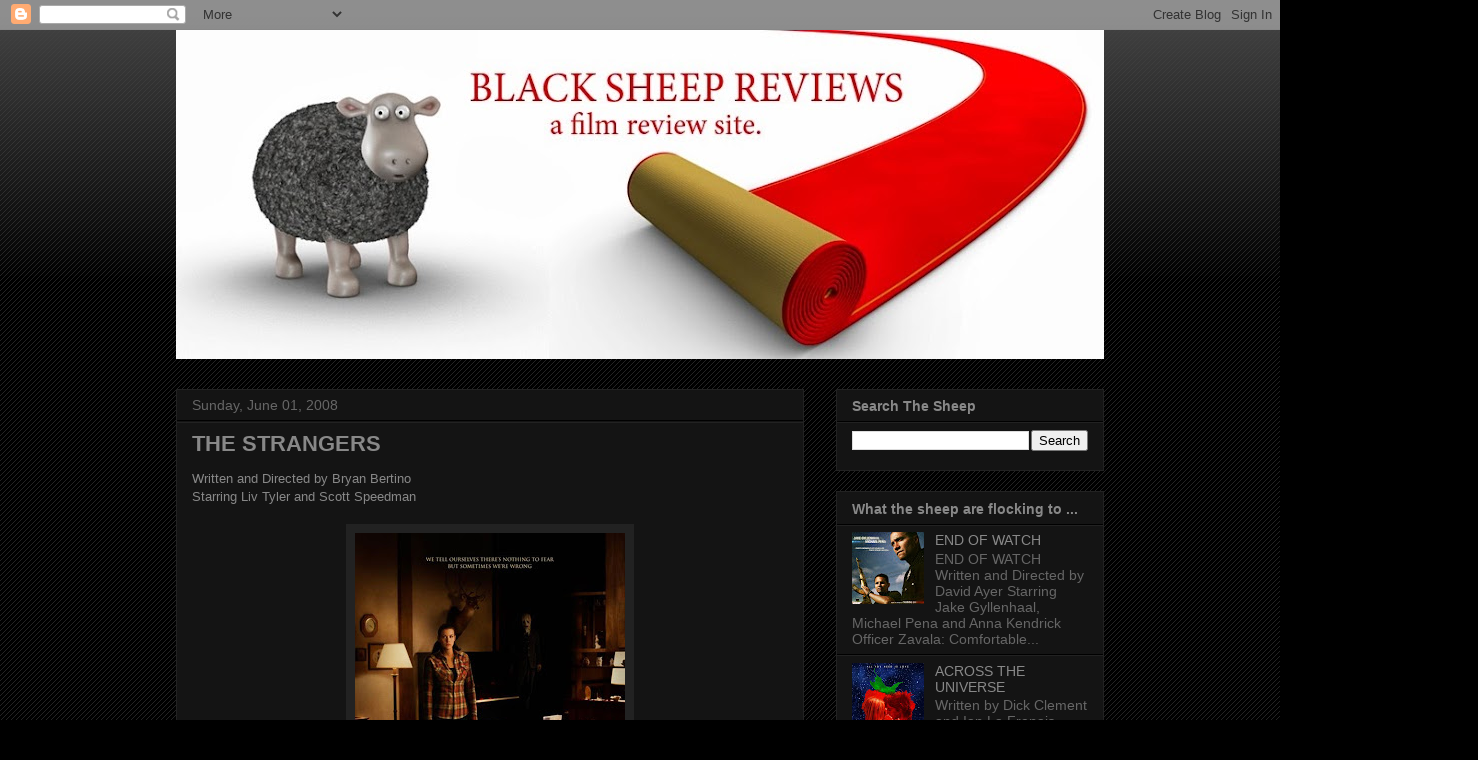

--- FILE ---
content_type: text/html; charset=UTF-8
request_url: http://blacksheepreviews.blogspot.com/2008/06/strangers-written-and-directed-by-bryan.html
body_size: 38573
content:
<!DOCTYPE html>
<html class='v2' dir='ltr' xmlns='http://www.w3.org/1999/xhtml' xmlns:b='http://www.google.com/2005/gml/b' xmlns:data='http://www.google.com/2005/gml/data' xmlns:expr='http://www.google.com/2005/gml/expr'>
<head>
<link href='https://www.blogger.com/static/v1/widgets/335934321-css_bundle_v2.css' rel='stylesheet' type='text/css'/>
<meta content='width=1100' name='viewport'/>
<meta content='text/html; charset=UTF-8' http-equiv='Content-Type'/>
<meta content='blogger' name='generator'/>
<link href='http://blacksheepreviews.blogspot.com/favicon.ico' rel='icon' type='image/x-icon'/>
<link href='http://blacksheepreviews.blogspot.com/2008/06/strangers-written-and-directed-by-bryan.html' rel='canonical'/>
<link rel="alternate" type="application/atom+xml" title="Black Sheep Reviews: A film review site. - Atom" href="http://blacksheepreviews.blogspot.com/feeds/posts/default" />
<link rel="alternate" type="application/rss+xml" title="Black Sheep Reviews: A film review site. - RSS" href="http://blacksheepreviews.blogspot.com/feeds/posts/default?alt=rss" />
<link rel="service.post" type="application/atom+xml" title="Black Sheep Reviews: A film review site. - Atom" href="https://www.blogger.com/feeds/17116344/posts/default" />

<link rel="alternate" type="application/atom+xml" title="Black Sheep Reviews: A film review site. - Atom" href="http://blacksheepreviews.blogspot.com/feeds/5531888909137796884/comments/default" />
<!--Can't find substitution for tag [blog.ieCssRetrofitLinks]-->
<link href='https://blogger.googleusercontent.com/img/b/R29vZ2xl/AVvXsEh123gQHWeKe5dD3cxcr__MVoih01LC24Yhu3_7rNJXLxAg67huOZ20DrWCm1pzqhJF7L_SvpzIYABhV1yh7-M5yNp2dC7-f-YTkDlSwT7XedrQakrTohJODjplHIZ09ca4O59ywA/s400/The+Strangers.jpg' rel='image_src'/>
<meta content='http://blacksheepreviews.blogspot.com/2008/06/strangers-written-and-directed-by-bryan.html' property='og:url'/>
<meta content='THE STRANGERS' property='og:title'/>
<meta content='Written and Directed by Bryan Bertino Starring Liv Tyler and Scott Speedman Kristen McKay: Why are you doing this to us? Masked Stranger: Be...' property='og:description'/>
<meta content='https://blogger.googleusercontent.com/img/b/R29vZ2xl/AVvXsEh123gQHWeKe5dD3cxcr__MVoih01LC24Yhu3_7rNJXLxAg67huOZ20DrWCm1pzqhJF7L_SvpzIYABhV1yh7-M5yNp2dC7-f-YTkDlSwT7XedrQakrTohJODjplHIZ09ca4O59ywA/w1200-h630-p-k-no-nu/The+Strangers.jpg' property='og:image'/>
<title>Black Sheep Reviews: A film review site.: THE STRANGERS</title>
<style id='page-skin-1' type='text/css'><!--
/*
-----------------------------------------------
Blogger Template Style
Name:     Awesome Inc.
Designer: Tina Chen
URL:      tinachen.org
----------------------------------------------- */
/* Content
----------------------------------------------- */
body {
font: normal normal 13px Verdana, Geneva, sans-serif;
color: #888888;
background: #000000 url(http://www.blogblog.com/1kt/awesomeinc/body_background_dark.png) repeat scroll top left;
}
html body .content-outer {
min-width: 0;
max-width: 100%;
width: 100%;
}
a:link {
text-decoration: none;
color: #888888;
}
a:visited {
text-decoration: none;
color: #444444;
}
a:hover {
text-decoration: underline;
color: #cccccc;
}
.body-fauxcolumn-outer .cap-top {
position: absolute;
z-index: 1;
height: 276px;
width: 100%;
background: transparent url(http://www.blogblog.com/1kt/awesomeinc/body_gradient_dark.png) repeat-x scroll top left;
_background-image: none;
}
/* Columns
----------------------------------------------- */
.content-inner {
padding: 0;
}
.header-inner .section {
margin: 0 16px;
}
.tabs-inner .section {
margin: 0 16px;
}
.main-inner {
padding-top: 30px;
}
.main-inner .column-center-inner,
.main-inner .column-left-inner,
.main-inner .column-right-inner {
padding: 0 5px;
}
*+html body .main-inner .column-center-inner {
margin-top: -30px;
}
#layout .main-inner .column-center-inner {
margin-top: 0;
}
/* Header
----------------------------------------------- */
.header-outer {
margin: 0 0 0 0;
background: transparent none repeat scroll 0 0;
}
.Header h1 {
font: normal bold 40px Arial, Tahoma, Helvetica, FreeSans, sans-serif;
color: #888888;
text-shadow: 0 0 -1px #000000;
}
.Header h1 a {
color: #888888;
}
.Header .description {
font: normal normal 14px Verdana, Geneva, sans-serif;
color: #888888;
}
.header-inner .Header .titlewrapper,
.header-inner .Header .descriptionwrapper {
padding-left: 0;
padding-right: 0;
margin-bottom: 0;
}
.header-inner .Header .titlewrapper {
padding-top: 22px;
}
/* Tabs
----------------------------------------------- */
.tabs-outer {
overflow: hidden;
position: relative;
background: #141414 none repeat scroll 0 0;
}
#layout .tabs-outer {
overflow: visible;
}
.tabs-cap-top, .tabs-cap-bottom {
position: absolute;
width: 100%;
border-top: 1px solid #222222;
}
.tabs-cap-bottom {
bottom: 0;
}
.tabs-inner .widget li a {
display: inline-block;
margin: 0;
padding: .6em 1.5em;
font: normal bold 14px Verdana, Geneva, sans-serif;
color: #888888;
border-top: 1px solid #222222;
border-bottom: 1px solid #222222;
border-left: 1px solid #222222;
height: 16px;
line-height: 16px;
}
.tabs-inner .widget li:last-child a {
border-right: 1px solid #222222;
}
.tabs-inner .widget li.selected a, .tabs-inner .widget li a:hover {
background: #444444 none repeat-x scroll 0 -100px;
color: #888888;
}
/* Headings
----------------------------------------------- */
h2 {
font: normal bold 14px Verdana, Geneva, sans-serif;
color: #888888;
}
/* Widgets
----------------------------------------------- */
.main-inner .section {
margin: 0 27px;
padding: 0;
}
.main-inner .column-left-outer,
.main-inner .column-right-outer {
margin-top: 0;
}
#layout .main-inner .column-left-outer,
#layout .main-inner .column-right-outer {
margin-top: 0;
}
.main-inner .column-left-inner,
.main-inner .column-right-inner {
background: transparent none repeat 0 0;
-moz-box-shadow: 0 0 0 rgba(0, 0, 0, .2);
-webkit-box-shadow: 0 0 0 rgba(0, 0, 0, .2);
-goog-ms-box-shadow: 0 0 0 rgba(0, 0, 0, .2);
box-shadow: 0 0 0 rgba(0, 0, 0, .2);
-moz-border-radius: 0;
-webkit-border-radius: 0;
-goog-ms-border-radius: 0;
border-radius: 0;
}
#layout .main-inner .column-left-inner,
#layout .main-inner .column-right-inner {
margin-top: 0;
}
.sidebar .widget {
font: normal normal 14px Verdana, Geneva, sans-serif;
color: #888888;
}
.sidebar .widget a:link {
color: #888888;
}
.sidebar .widget a:visited {
color: #444444;
}
.sidebar .widget a:hover {
color: #cccccc;
}
.sidebar .widget h2 {
text-shadow: 0 0 -1px #000000;
}
.main-inner .widget {
background-color: #141414;
border: 1px solid #222222;
padding: 0 15px 15px;
margin: 20px -16px;
-moz-box-shadow: 0 0 0 rgba(0, 0, 0, .2);
-webkit-box-shadow: 0 0 0 rgba(0, 0, 0, .2);
-goog-ms-box-shadow: 0 0 0 rgba(0, 0, 0, .2);
box-shadow: 0 0 0 rgba(0, 0, 0, .2);
-moz-border-radius: 0;
-webkit-border-radius: 0;
-goog-ms-border-radius: 0;
border-radius: 0;
}
.main-inner .widget h2 {
margin: 0 -15px;
padding: .6em 15px .5em;
border-bottom: 1px solid #000000;
}
.footer-inner .widget h2 {
padding: 0 0 .4em;
border-bottom: 1px solid #000000;
}
.main-inner .widget h2 + div, .footer-inner .widget h2 + div {
border-top: 1px solid #222222;
padding-top: 8px;
}
.main-inner .widget .widget-content {
margin: 0 -15px;
padding: 7px 15px 0;
}
.main-inner .widget ul, .main-inner .widget #ArchiveList ul.flat {
margin: -8px -15px 0;
padding: 0;
list-style: none;
}
.main-inner .widget #ArchiveList {
margin: -8px 0 0;
}
.main-inner .widget ul li, .main-inner .widget #ArchiveList ul.flat li {
padding: .5em 15px;
text-indent: 0;
color: #666666;
border-top: 1px solid #222222;
border-bottom: 1px solid #000000;
}
.main-inner .widget #ArchiveList ul li {
padding-top: .25em;
padding-bottom: .25em;
}
.main-inner .widget ul li:first-child, .main-inner .widget #ArchiveList ul.flat li:first-child {
border-top: none;
}
.main-inner .widget ul li:last-child, .main-inner .widget #ArchiveList ul.flat li:last-child {
border-bottom: none;
}
.post-body {
position: relative;
}
.main-inner .widget .post-body ul {
padding: 0 2.5em;
margin: .5em 0;
list-style: disc;
}
.main-inner .widget .post-body ul li {
padding: 0.25em 0;
margin-bottom: .25em;
color: #888888;
border: none;
}
.footer-inner .widget ul {
padding: 0;
list-style: none;
}
.widget .zippy {
color: #666666;
}
/* Posts
----------------------------------------------- */
body .main-inner .Blog {
padding: 0;
margin-bottom: 1em;
background-color: transparent;
border: none;
-moz-box-shadow: 0 0 0 rgba(0, 0, 0, 0);
-webkit-box-shadow: 0 0 0 rgba(0, 0, 0, 0);
-goog-ms-box-shadow: 0 0 0 rgba(0, 0, 0, 0);
box-shadow: 0 0 0 rgba(0, 0, 0, 0);
}
.main-inner .section:last-child .Blog:last-child {
padding: 0;
margin-bottom: 1em;
}
.main-inner .widget h2.date-header {
margin: 0 -15px 1px;
padding: 0 0 0 0;
font: normal normal 14px Arial, Tahoma, Helvetica, FreeSans, sans-serif;
color: #666666;
background: transparent none no-repeat scroll top left;
border-top: 0 solid #222222;
border-bottom: 1px solid #000000;
-moz-border-radius-topleft: 0;
-moz-border-radius-topright: 0;
-webkit-border-top-left-radius: 0;
-webkit-border-top-right-radius: 0;
border-top-left-radius: 0;
border-top-right-radius: 0;
position: static;
bottom: 100%;
right: 15px;
text-shadow: 0 0 -1px #000000;
}
.main-inner .widget h2.date-header span {
font: normal normal 14px Arial, Tahoma, Helvetica, FreeSans, sans-serif;
display: block;
padding: .5em 15px;
border-left: 0 solid #222222;
border-right: 0 solid #222222;
}
.date-outer {
position: relative;
margin: 30px 0 20px;
padding: 0 15px;
background-color: #141414;
border: 1px solid #222222;
-moz-box-shadow: 0 0 0 rgba(0, 0, 0, .2);
-webkit-box-shadow: 0 0 0 rgba(0, 0, 0, .2);
-goog-ms-box-shadow: 0 0 0 rgba(0, 0, 0, .2);
box-shadow: 0 0 0 rgba(0, 0, 0, .2);
-moz-border-radius: 0;
-webkit-border-radius: 0;
-goog-ms-border-radius: 0;
border-radius: 0;
}
.date-outer:first-child {
margin-top: 0;
}
.date-outer:last-child {
margin-bottom: 20px;
-moz-border-radius-bottomleft: 0;
-moz-border-radius-bottomright: 0;
-webkit-border-bottom-left-radius: 0;
-webkit-border-bottom-right-radius: 0;
-goog-ms-border-bottom-left-radius: 0;
-goog-ms-border-bottom-right-radius: 0;
border-bottom-left-radius: 0;
border-bottom-right-radius: 0;
}
.date-posts {
margin: 0 -15px;
padding: 0 15px;
clear: both;
}
.post-outer, .inline-ad {
border-top: 1px solid #222222;
margin: 0 -15px;
padding: 15px 15px;
}
.post-outer {
padding-bottom: 10px;
}
.post-outer:first-child {
padding-top: 0;
border-top: none;
}
.post-outer:last-child, .inline-ad:last-child {
border-bottom: none;
}
.post-body {
position: relative;
}
.post-body img {
padding: 8px;
background: #222222;
border: 1px solid transparent;
-moz-box-shadow: 0 0 0 rgba(0, 0, 0, .2);
-webkit-box-shadow: 0 0 0 rgba(0, 0, 0, .2);
box-shadow: 0 0 0 rgba(0, 0, 0, .2);
-moz-border-radius: 0;
-webkit-border-radius: 0;
border-radius: 0;
}
h3.post-title, h4 {
font: normal bold 22px Verdana, Geneva, sans-serif;
color: #888888;
}
h3.post-title a {
font: normal bold 22px Verdana, Geneva, sans-serif;
color: #888888;
}
h3.post-title a:hover {
color: #cccccc;
text-decoration: underline;
}
.post-header {
margin: 0 0 1em;
}
.post-body {
line-height: 1.4;
}
.post-outer h2 {
color: #888888;
}
.post-footer {
margin: 1.5em 0 0;
}
#blog-pager {
padding: 15px;
font-size: 120%;
background-color: #141414;
border: 1px solid #222222;
-moz-box-shadow: 0 0 0 rgba(0, 0, 0, .2);
-webkit-box-shadow: 0 0 0 rgba(0, 0, 0, .2);
-goog-ms-box-shadow: 0 0 0 rgba(0, 0, 0, .2);
box-shadow: 0 0 0 rgba(0, 0, 0, .2);
-moz-border-radius: 0;
-webkit-border-radius: 0;
-goog-ms-border-radius: 0;
border-radius: 0;
-moz-border-radius-topleft: 0;
-moz-border-radius-topright: 0;
-webkit-border-top-left-radius: 0;
-webkit-border-top-right-radius: 0;
-goog-ms-border-top-left-radius: 0;
-goog-ms-border-top-right-radius: 0;
border-top-left-radius: 0;
border-top-right-radius-topright: 0;
margin-top: 1em;
}
.blog-feeds, .post-feeds {
margin: 1em 0;
text-align: center;
color: #888888;
}
.blog-feeds a, .post-feeds a {
color: #888888;
}
.blog-feeds a:visited, .post-feeds a:visited {
color: #444444;
}
.blog-feeds a:hover, .post-feeds a:hover {
color: #cccccc;
}
.post-outer .comments {
margin-top: 2em;
}
/* Comments
----------------------------------------------- */
.comments .comments-content .icon.blog-author {
background-repeat: no-repeat;
background-image: url([data-uri]);
}
.comments .comments-content .loadmore a {
border-top: 1px solid #222222;
border-bottom: 1px solid #222222;
}
.comments .continue {
border-top: 2px solid #222222;
}
/* Footer
----------------------------------------------- */
.footer-outer {
margin: -0 0 -1px;
padding: 0 0 0;
color: #888888;
overflow: hidden;
}
.footer-fauxborder-left {
border-top: 1px solid #222222;
background: #141414 none repeat scroll 0 0;
-moz-box-shadow: 0 0 0 rgba(0, 0, 0, .2);
-webkit-box-shadow: 0 0 0 rgba(0, 0, 0, .2);
-goog-ms-box-shadow: 0 0 0 rgba(0, 0, 0, .2);
box-shadow: 0 0 0 rgba(0, 0, 0, .2);
margin: 0 -0;
}
/* Mobile
----------------------------------------------- */
body.mobile {
background-size: auto;
}
.mobile .body-fauxcolumn-outer {
background: transparent none repeat scroll top left;
}
*+html body.mobile .main-inner .column-center-inner {
margin-top: 0;
}
.mobile .main-inner .widget {
padding: 0 0 15px;
}
.mobile .main-inner .widget h2 + div,
.mobile .footer-inner .widget h2 + div {
border-top: none;
padding-top: 0;
}
.mobile .footer-inner .widget h2 {
padding: 0.5em 0;
border-bottom: none;
}
.mobile .main-inner .widget .widget-content {
margin: 0;
padding: 7px 0 0;
}
.mobile .main-inner .widget ul,
.mobile .main-inner .widget #ArchiveList ul.flat {
margin: 0 -15px 0;
}
.mobile .main-inner .widget h2.date-header {
right: 0;
}
.mobile .date-header span {
padding: 0.4em 0;
}
.mobile .date-outer:first-child {
margin-bottom: 0;
border: 1px solid #222222;
-moz-border-radius-topleft: 0;
-moz-border-radius-topright: 0;
-webkit-border-top-left-radius: 0;
-webkit-border-top-right-radius: 0;
-goog-ms-border-top-left-radius: 0;
-goog-ms-border-top-right-radius: 0;
border-top-left-radius: 0;
border-top-right-radius: 0;
}
.mobile .date-outer {
border-color: #222222;
border-width: 0 1px 1px;
}
.mobile .date-outer:last-child {
margin-bottom: 0;
}
.mobile .main-inner {
padding: 0;
}
.mobile .header-inner .section {
margin: 0;
}
.mobile .post-outer, .mobile .inline-ad {
padding: 5px 0;
}
.mobile .tabs-inner .section {
margin: 0 10px;
}
.mobile .main-inner .widget h2 {
margin: 0;
padding: 0;
}
.mobile .main-inner .widget h2.date-header span {
padding: 0;
}
.mobile .main-inner .widget .widget-content {
margin: 0;
padding: 7px 0 0;
}
.mobile #blog-pager {
border: 1px solid transparent;
background: #141414 none repeat scroll 0 0;
}
.mobile .main-inner .column-left-inner,
.mobile .main-inner .column-right-inner {
background: transparent none repeat 0 0;
-moz-box-shadow: none;
-webkit-box-shadow: none;
-goog-ms-box-shadow: none;
box-shadow: none;
}
.mobile .date-posts {
margin: 0;
padding: 0;
}
.mobile .footer-fauxborder-left {
margin: 0;
border-top: inherit;
}
.mobile .main-inner .section:last-child .Blog:last-child {
margin-bottom: 0;
}
.mobile-index-contents {
color: #888888;
}
.mobile .mobile-link-button {
background: #888888 none repeat scroll 0 0;
}
.mobile-link-button a:link, .mobile-link-button a:visited {
color: #ffffff;
}
.mobile .tabs-inner .PageList .widget-content {
background: transparent;
border-top: 1px solid;
border-color: #222222;
color: #888888;
}
.mobile .tabs-inner .PageList .widget-content .pagelist-arrow {
border-left: 1px solid #222222;
}

--></style>
<style id='template-skin-1' type='text/css'><!--
body {
min-width: 960px;
}
.content-outer, .content-fauxcolumn-outer, .region-inner {
min-width: 960px;
max-width: 960px;
_width: 960px;
}
.main-inner .columns {
padding-left: 0px;
padding-right: 300px;
}
.main-inner .fauxcolumn-center-outer {
left: 0px;
right: 300px;
/* IE6 does not respect left and right together */
_width: expression(this.parentNode.offsetWidth -
parseInt("0px") -
parseInt("300px") + 'px');
}
.main-inner .fauxcolumn-left-outer {
width: 0px;
}
.main-inner .fauxcolumn-right-outer {
width: 300px;
}
.main-inner .column-left-outer {
width: 0px;
right: 100%;
margin-left: -0px;
}
.main-inner .column-right-outer {
width: 300px;
margin-right: -300px;
}
#layout {
min-width: 0;
}
#layout .content-outer {
min-width: 0;
width: 800px;
}
#layout .region-inner {
min-width: 0;
width: auto;
}
--></style>
<link href='https://www.blogger.com/dyn-css/authorization.css?targetBlogID=17116344&amp;zx=abc1211e-8aca-40e4-93a9-bb0f5830f619' media='none' onload='if(media!=&#39;all&#39;)media=&#39;all&#39;' rel='stylesheet'/><noscript><link href='https://www.blogger.com/dyn-css/authorization.css?targetBlogID=17116344&amp;zx=abc1211e-8aca-40e4-93a9-bb0f5830f619' rel='stylesheet'/></noscript>
<meta name='google-adsense-platform-account' content='ca-host-pub-1556223355139109'/>
<meta name='google-adsense-platform-domain' content='blogspot.com'/>

<!-- data-ad-client=ca-pub-9842996022013025 -->

</head>
<body class='loading variant-dark'>
<div class='navbar section' id='navbar'><div class='widget Navbar' data-version='1' id='Navbar1'><script type="text/javascript">
    function setAttributeOnload(object, attribute, val) {
      if(window.addEventListener) {
        window.addEventListener('load',
          function(){ object[attribute] = val; }, false);
      } else {
        window.attachEvent('onload', function(){ object[attribute] = val; });
      }
    }
  </script>
<div id="navbar-iframe-container"></div>
<script type="text/javascript" src="https://apis.google.com/js/platform.js"></script>
<script type="text/javascript">
      gapi.load("gapi.iframes:gapi.iframes.style.bubble", function() {
        if (gapi.iframes && gapi.iframes.getContext) {
          gapi.iframes.getContext().openChild({
              url: 'https://www.blogger.com/navbar/17116344?po\x3d5531888909137796884\x26origin\x3dhttp://blacksheepreviews.blogspot.com',
              where: document.getElementById("navbar-iframe-container"),
              id: "navbar-iframe"
          });
        }
      });
    </script><script type="text/javascript">
(function() {
var script = document.createElement('script');
script.type = 'text/javascript';
script.src = '//pagead2.googlesyndication.com/pagead/js/google_top_exp.js';
var head = document.getElementsByTagName('head')[0];
if (head) {
head.appendChild(script);
}})();
</script>
</div></div>
<div class='body-fauxcolumns'>
<div class='fauxcolumn-outer body-fauxcolumn-outer'>
<div class='cap-top'>
<div class='cap-left'></div>
<div class='cap-right'></div>
</div>
<div class='fauxborder-left'>
<div class='fauxborder-right'></div>
<div class='fauxcolumn-inner'>
</div>
</div>
<div class='cap-bottom'>
<div class='cap-left'></div>
<div class='cap-right'></div>
</div>
</div>
</div>
<div class='content'>
<div class='content-fauxcolumns'>
<div class='fauxcolumn-outer content-fauxcolumn-outer'>
<div class='cap-top'>
<div class='cap-left'></div>
<div class='cap-right'></div>
</div>
<div class='fauxborder-left'>
<div class='fauxborder-right'></div>
<div class='fauxcolumn-inner'>
</div>
</div>
<div class='cap-bottom'>
<div class='cap-left'></div>
<div class='cap-right'></div>
</div>
</div>
</div>
<div class='content-outer'>
<div class='content-cap-top cap-top'>
<div class='cap-left'></div>
<div class='cap-right'></div>
</div>
<div class='fauxborder-left content-fauxborder-left'>
<div class='fauxborder-right content-fauxborder-right'></div>
<div class='content-inner'>
<header>
<div class='header-outer'>
<div class='header-cap-top cap-top'>
<div class='cap-left'></div>
<div class='cap-right'></div>
</div>
<div class='fauxborder-left header-fauxborder-left'>
<div class='fauxborder-right header-fauxborder-right'></div>
<div class='region-inner header-inner'>
<div class='header section' id='header'><div class='widget Header' data-version='1' id='Header1'>
<div id='header-inner'>
<a href='http://blacksheepreviews.blogspot.com/' style='display: block'>
<img alt='Black Sheep Reviews: A film review site.' height='329px; ' id='Header1_headerimg' src='https://blogger.googleusercontent.com/img/b/R29vZ2xl/AVvXsEimLW7CCRo_A-vXsQps-un4QudISD_sKqCJ1gNBiR8X9lkqRPKBTH9kJl6_uVDBm0GRN7IxIkPXXiSmEphMP79SoPvpPlXzOwkKl-Gx_tW6tyo7apNcY5EULL49p5xUs7aF18ZI/s928/Sheldon+Red+Carpet+Banner.jpg' style='display: block' width='928px; '/>
</a>
</div>
</div></div>
</div>
</div>
<div class='header-cap-bottom cap-bottom'>
<div class='cap-left'></div>
<div class='cap-right'></div>
</div>
</div>
</header>
<div class='tabs-outer'>
<div class='tabs-cap-top cap-top'>
<div class='cap-left'></div>
<div class='cap-right'></div>
</div>
<div class='fauxborder-left tabs-fauxborder-left'>
<div class='fauxborder-right tabs-fauxborder-right'></div>
<div class='region-inner tabs-inner'>
<div class='tabs no-items section' id='crosscol'></div>
<div class='tabs no-items section' id='crosscol-overflow'></div>
</div>
</div>
<div class='tabs-cap-bottom cap-bottom'>
<div class='cap-left'></div>
<div class='cap-right'></div>
</div>
</div>
<div class='main-outer'>
<div class='main-cap-top cap-top'>
<div class='cap-left'></div>
<div class='cap-right'></div>
</div>
<div class='fauxborder-left main-fauxborder-left'>
<div class='fauxborder-right main-fauxborder-right'></div>
<div class='region-inner main-inner'>
<div class='columns fauxcolumns'>
<div class='fauxcolumn-outer fauxcolumn-center-outer'>
<div class='cap-top'>
<div class='cap-left'></div>
<div class='cap-right'></div>
</div>
<div class='fauxborder-left'>
<div class='fauxborder-right'></div>
<div class='fauxcolumn-inner'>
</div>
</div>
<div class='cap-bottom'>
<div class='cap-left'></div>
<div class='cap-right'></div>
</div>
</div>
<div class='fauxcolumn-outer fauxcolumn-left-outer'>
<div class='cap-top'>
<div class='cap-left'></div>
<div class='cap-right'></div>
</div>
<div class='fauxborder-left'>
<div class='fauxborder-right'></div>
<div class='fauxcolumn-inner'>
</div>
</div>
<div class='cap-bottom'>
<div class='cap-left'></div>
<div class='cap-right'></div>
</div>
</div>
<div class='fauxcolumn-outer fauxcolumn-right-outer'>
<div class='cap-top'>
<div class='cap-left'></div>
<div class='cap-right'></div>
</div>
<div class='fauxborder-left'>
<div class='fauxborder-right'></div>
<div class='fauxcolumn-inner'>
</div>
</div>
<div class='cap-bottom'>
<div class='cap-left'></div>
<div class='cap-right'></div>
</div>
</div>
<!-- corrects IE6 width calculation -->
<div class='columns-inner'>
<div class='column-center-outer'>
<div class='column-center-inner'>
<div class='main section' id='main'><div class='widget Blog' data-version='1' id='Blog1'>
<div class='blog-posts hfeed'>

          <div class="date-outer">
        
<h2 class='date-header'><span>Sunday, June 01, 2008</span></h2>

          <div class="date-posts">
        
<div class='post-outer'>
<div class='post hentry' itemscope='itemscope' itemtype='http://schema.org/BlogPosting'>
<a name='5531888909137796884'></a>
<h3 class='post-title entry-title' itemprop='name'>
<a href='http://www.imdb.com/title/tt0482606/'>THE STRANGERS</a>
</h3>
<div class='post-header'>
<div class='post-header-line-1'></div>
</div>
<div class='post-body entry-content' id='post-body-5531888909137796884' itemprop='articleBody'>
Written and Directed by Bryan Bertino<br />Starring Liv Tyler and Scott Speedman<br /><br /><a href="https://blogger.googleusercontent.com/img/b/R29vZ2xl/AVvXsEh123gQHWeKe5dD3cxcr__MVoih01LC24Yhu3_7rNJXLxAg67huOZ20DrWCm1pzqhJF7L_SvpzIYABhV1yh7-M5yNp2dC7-f-YTkDlSwT7XedrQakrTohJODjplHIZ09ca4O59ywA/s1600-h/The+Strangers.jpg" onblur="try {parent.deselectBloggerImageGracefully();} catch(e) {}"><img alt="" border="0" id="BLOGGER_PHOTO_ID_5207002820809597234" src="https://blogger.googleusercontent.com/img/b/R29vZ2xl/AVvXsEh123gQHWeKe5dD3cxcr__MVoih01LC24Yhu3_7rNJXLxAg67huOZ20DrWCm1pzqhJF7L_SvpzIYABhV1yh7-M5yNp2dC7-f-YTkDlSwT7XedrQakrTohJODjplHIZ09ca4O59ywA/s400/The+Strangers.jpg" style="display:block; margin:0px auto 10px; text-align:center;cursor:pointer; cursor:hand;" /></a><br />Kristen McKay: Why are you doing this to us?<br />Masked Stranger: Because you were home.<br /><br />Before writer/director, Bryan Bertino&#8217;s debut film, THE STRANGERS commences, a peculiar voice narrates the text that appears on the screen.  Apparently, there have been over 1.4 million violent crimes investigated by the FBI.  It isn&#8217;t clear whether James Hoyt and Kristen McKay&#8217;s story is inspired by one particular real event - whether these two individuals that we are about to watch be mentally and physically tormented for hours in fact existed in real life, or whether this story is just an amalgamation of many horrifically tragic experiences all smashed into one for dramatic effect.  Either way, the vague implication that this may have actually taken place is essentially unnecessary as the situation these two innocents find themselves in would have been frightening one way or the other.<br /><br /><a href="https://blogger.googleusercontent.com/img/b/R29vZ2xl/AVvXsEjDVea6W_fJkDNqEuRisUQ9h9vU8tEtgqhAXmGf_T-tpg-jG-XpGurQw9K9jT7Xx7BradjoqHWYXPQh7yClQhM4m2cPs9irfa2P4xKT0W1edwYxWzNskwSxLgiIESV14t3rUwMoNQ/s1600-h/The+Strangers+1.jpg" onblur="try {parent.deselectBloggerImageGracefully();} catch(e) {}"><img alt="" border="0" id="BLOGGER_PHOTO_ID_5207002898119008578" src="https://blogger.googleusercontent.com/img/b/R29vZ2xl/AVvXsEjDVea6W_fJkDNqEuRisUQ9h9vU8tEtgqhAXmGf_T-tpg-jG-XpGurQw9K9jT7Xx7BradjoqHWYXPQh7yClQhM4m2cPs9irfa2P4xKT0W1edwYxWzNskwSxLgiIESV14t3rUwMoNQ/s400/The+Strangers+1.jpg" style="display:block; margin:0px auto 10px; text-align:center;cursor:pointer; cursor:hand;" /></a><br />I don&#8217;t remember the last time I saw a &#8220;scary&#8221; movie.  I tend to avoid them as I don&#8217;t need anything else in my life to disrupt my sleep and it has also been my experience that the majority of these films are rushed efforts that rely on quick and easy startles to satisfy the crowd.  Though some of these expected thrills give THE STRANGERS some of its more jumpy moments, it is the underlying randomness of the events that keep the uneasy tone lingering long after its close.  Having returned home from a disappointing and potentially devastating evening, troubled couple, Hoyt & McKay (Scott Speedman and Liv Tyler) realize that they don&#8217;t know each other as well as they thought they did.  The strangers sharing a bed in the secluded Hoyt summer home needn&#8217;t fear each other though as much as the strangers lurking in the surrounding woods.  Finding themselves in a position that would drive anyone to panic, the two go between the offensive and the defensive, as well as inside and outside the home.  Just like the fright flicks I remember, these two make decisions that seem utterly ridiculous while I sit safely watching from afar, which only drives my panic higher and my hands tighter over my eyes. <br /><br /><a href="https://blogger.googleusercontent.com/img/b/R29vZ2xl/AVvXsEjL59GMRx-jqp0x6FvAncLIhC4_MCyi7f5PKPFHOU5O8nbYaR2UCWhw5Y4Ni2CtEB-6SRXYCAQV_bkJ2Ro0Za9kcsCEHq-0yrf2JLmDEm3kPjvSYltudI6BQlfzxb86vu11-iQJ_Q/s1600-h/The+Strangers+2.jpg" onblur="try {parent.deselectBloggerImageGracefully();} catch(e) {}"><img alt="" border="0" id="BLOGGER_PHOTO_ID_5207003052737831250" src="https://blogger.googleusercontent.com/img/b/R29vZ2xl/AVvXsEjL59GMRx-jqp0x6FvAncLIhC4_MCyi7f5PKPFHOU5O8nbYaR2UCWhw5Y4Ni2CtEB-6SRXYCAQV_bkJ2Ro0Za9kcsCEHq-0yrf2JLmDEm3kPjvSYltudI6BQlfzxb86vu11-iQJ_Q/s400/The+Strangers+2.jpg" style="display:block; margin:0px auto 10px; text-align:center;cursor:pointer; cursor:hand;" /></a><br />It is Bertino&#8217;s subtle and oddly gentle style that makes THE STRANGERS such an effective experience.  Strange sounds seem to be coming from everywhere and nowhere all at once while the sinister trio of masked tormentors ominously appear from and disappear into the shadows at random intervals.  They don&#8217;t know when or from where the next scream will come from and that is the last thing you need when you think you&#8217;re in the safety of your own home.  By attacking the audience&#8217;s basest of fears, Bertino has simplified the genre.  He has crafted a thriller that isn&#8217;t bogged down in explaining the face of evil or concerned with upping the gore factor.  Subsequently, there&#8217;s a lot more time left over to just scare the crap out of everyone.<br /><br /><a href="https://blogger.googleusercontent.com/img/b/R29vZ2xl/AVvXsEh4O0kxCt_MeG2PycSCpSdvYJOzFy-7GXxbmMBkcc491XULObEXZ-Xwr1GVnJ31veyXOI8pkPztn4lknsyKC9qLyYBjosvByym03tLnhzgJr83BeHkbWrg4kMCkoHaDi9z_uAtU/s1600-h/3X.jpg" onblur="try {parent.deselectBloggerImageGracefully();} catch(e) {}"><img alt="" border="0" id="BLOGGER_PHOTO_ID_5385011797789548738" src="https://blogger.googleusercontent.com/img/b/R29vZ2xl/AVvXsEh4O0kxCt_MeG2PycSCpSdvYJOzFy-7GXxbmMBkcc491XULObEXZ-Xwr1GVnJ31veyXOI8pkPztn4lknsyKC9qLyYBjosvByym03tLnhzgJr83BeHkbWrg4kMCkoHaDi9z_uAtU/s400/3X.jpg" style="display:block; margin:0px auto 10px; text-align:center;cursor:pointer; cursor:hand;width: 400px; height: 87px;" /></a>
<div style='clear: both;'></div>
</div>
<div class='post-footer'>
<div class='post-footer-line post-footer-line-1'><div class='post-share-buttons goog-inline-block'>
<a class='goog-inline-block share-button sb-email' href='https://www.blogger.com/share-post.g?blogID=17116344&postID=5531888909137796884&target=email' target='_blank' title='Email This'><span class='share-button-link-text'>Email This</span></a><a class='goog-inline-block share-button sb-blog' href='https://www.blogger.com/share-post.g?blogID=17116344&postID=5531888909137796884&target=blog' onclick='window.open(this.href, "_blank", "height=270,width=475"); return false;' target='_blank' title='BlogThis!'><span class='share-button-link-text'>BlogThis!</span></a><a class='goog-inline-block share-button sb-twitter' href='https://www.blogger.com/share-post.g?blogID=17116344&postID=5531888909137796884&target=twitter' target='_blank' title='Share to X'><span class='share-button-link-text'>Share to X</span></a><a class='goog-inline-block share-button sb-facebook' href='https://www.blogger.com/share-post.g?blogID=17116344&postID=5531888909137796884&target=facebook' onclick='window.open(this.href, "_blank", "height=430,width=640"); return false;' target='_blank' title='Share to Facebook'><span class='share-button-link-text'>Share to Facebook</span></a><a class='goog-inline-block share-button sb-pinterest' href='https://www.blogger.com/share-post.g?blogID=17116344&postID=5531888909137796884&target=pinterest' target='_blank' title='Share to Pinterest'><span class='share-button-link-text'>Share to Pinterest</span></a>
</div>
<span class='post-icons'>
<span class='item-action'>
<a href='https://www.blogger.com/email-post/17116344/5531888909137796884' title='Email Post'>
<img alt='' class='icon-action' height='13' src='http://img1.blogblog.com/img/icon18_email.gif' width='18'/>
</a>
</span>
</span>
<span class='post-author vcard'>
Posted by
<span class='fn'>
<a href='https://www.blogger.com/profile/09401179904634647186' itemprop='author' rel='author' title='author profile'>
Black Sheep
</a>
</span>
</span>
<span class='post-timestamp'>
at
<a class='timestamp-link' href='http://blacksheepreviews.blogspot.com/2008/06/strangers-written-and-directed-by-bryan.html' itemprop='url' rel='bookmark' title='permanent link'><abbr class='published' itemprop='datePublished' title='2008-06-01T15:48:00-04:00'>3:48 pm</abbr></a>
</span>
<span class='post-comment-link'>
</span>
<span class='post-backlinks post-comment-link'>
</span>
</div>
<div class='post-footer-line post-footer-line-2'></div>
<div class='post-footer-line post-footer-line-3'></div>
</div>
</div>
<div class='comments' id='comments'>
<a name='comments'></a>
<h4>3 comments:</h4>
<div id='Blog1_comments-block-wrapper'>
<dl class='avatar-comment-indent' id='comments-block'>
<dt class='comment-author ' id='c4176375501236537320'>
<a name='c4176375501236537320'></a>
<div class="avatar-image-container avatar-stock"><span dir="ltr"><img src="//resources.blogblog.com/img/blank.gif" width="35" height="35" alt="" title="Anonymous">

</span></div>
Anonymous
said...
</dt>
<dd class='comment-body' id='Blog1_cmt-4176375501236537320'>
<p>
The Strangers has some similarities to Funny Games (primarily, violence without cause or emotion). A comparison in your review would have been appropriate.<BR/><BR/>Thanks,<BR/><BR/>Dan
</p>
</dd>
<dd class='comment-footer'>
<span class='comment-timestamp'>
<a href='http://blacksheepreviews.blogspot.com/2008/06/strangers-written-and-directed-by-bryan.html?showComment=1212992640000#c4176375501236537320' title='comment permalink'>
2:24 am
</a>
<span class='item-control blog-admin pid-1767981788'>
<a class='comment-delete' href='https://www.blogger.com/comment/delete/17116344/4176375501236537320' title='Delete Comment'>
<img src='https://resources.blogblog.com/img/icon_delete13.gif'/>
</a>
</span>
</span>
</dd>
<dt class='comment-author blog-author' id='c604901957927822708'>
<a name='c604901957927822708'></a>
<div class="avatar-image-container vcard"><span dir="ltr"><a href="https://www.blogger.com/profile/09401179904634647186" target="" rel="nofollow" onclick="" class="avatar-hovercard" id="av-604901957927822708-09401179904634647186"><img src="https://resources.blogblog.com/img/blank.gif" width="35" height="35" class="delayLoad" style="display: none;" longdesc="//blogger.googleusercontent.com/img/b/R29vZ2xl/AVvXsEgn14PkaM6uJqb3nMUSRT_pGQmXqHGRDLQaratTVgPj3HuZ7X245lh4FMqELBhrfBDFji8L8sVyBHBKJhgZuuIMv4Ydakksaa-3c20jCsWGYf-Le2S9EHaE7SccOdmlCwM/s45-c/IMG_2999.jpg" alt="" title="Black Sheep">

<noscript><img src="//blogger.googleusercontent.com/img/b/R29vZ2xl/AVvXsEgn14PkaM6uJqb3nMUSRT_pGQmXqHGRDLQaratTVgPj3HuZ7X245lh4FMqELBhrfBDFji8L8sVyBHBKJhgZuuIMv4Ydakksaa-3c20jCsWGYf-Le2S9EHaE7SccOdmlCwM/s45-c/IMG_2999.jpg" width="35" height="35" class="photo" alt=""></noscript></a></span></div>
<a href='https://www.blogger.com/profile/09401179904634647186' rel='nofollow'>Black Sheep</a>
said...
</dt>
<dd class='comment-body' id='Blog1_cmt-604901957927822708'>
<p>
Hey Dan .. I haven't seen FUNNY GAMES yet but I'll be sure to check it out when it comes out on DVD this week.  Thanks for reading!
</p>
</dd>
<dd class='comment-footer'>
<span class='comment-timestamp'>
<a href='http://blacksheepreviews.blogspot.com/2008/06/strangers-written-and-directed-by-bryan.html?showComment=1213012980000#c604901957927822708' title='comment permalink'>
8:03 am
</a>
<span class='item-control blog-admin pid-1008016675'>
<a class='comment-delete' href='https://www.blogger.com/comment/delete/17116344/604901957927822708' title='Delete Comment'>
<img src='https://resources.blogblog.com/img/icon_delete13.gif'/>
</a>
</span>
</span>
</dd>
<dt class='comment-author ' id='c3642095487019023466'>
<a name='c3642095487019023466'></a>
<div class="avatar-image-container avatar-stock"><span dir="ltr"><img src="//resources.blogblog.com/img/blank.gif" width="35" height="35" alt="" title="Anonymous">

</span></div>
Anonymous
said...
</dt>
<dd class='comment-body' id='Blog1_cmt-3642095487019023466'>
<span class='deleted-comment'>This comment has been removed by a blog administrator.</span>
</dd>
<dd class='comment-footer'>
<span class='comment-timestamp'>
<a href='http://blacksheepreviews.blogspot.com/2008/06/strangers-written-and-directed-by-bryan.html?showComment=1213102080000#c3642095487019023466' title='comment permalink'>
8:48 am
</a>
<span class='item-control blog-admin '>
<a class='comment-delete' href='https://www.blogger.com/comment/delete/17116344/3642095487019023466' title='Delete Comment'>
<img src='https://resources.blogblog.com/img/icon_delete13.gif'/>
</a>
</span>
</span>
</dd>
</dl>
</div>
<p class='comment-footer'>
<a href='https://www.blogger.com/comment/fullpage/post/17116344/5531888909137796884' onclick=''>Post a Comment</a>
</p>
</div>
</div>

        </div></div>
      
</div>
<div class='blog-pager' id='blog-pager'>
<span id='blog-pager-newer-link'>
<a class='blog-pager-newer-link' href='http://blacksheepreviews.blogspot.com/2008/06/angel-written-by-martin-crimp-francois.html' id='Blog1_blog-pager-newer-link' title='Newer Post'>Newer Post</a>
</span>
<span id='blog-pager-older-link'>
<a class='blog-pager-older-link' href='http://blacksheepreviews.blogspot.com/2008/05/sheldon-and-city-if-theres-one-place.html' id='Blog1_blog-pager-older-link' title='Older Post'>Older Post</a>
</span>
<a class='home-link' href='http://blacksheepreviews.blogspot.com/'>Home</a>
</div>
<div class='clear'></div>
<div class='post-feeds'>
<div class='feed-links'>
Subscribe to:
<a class='feed-link' href='http://blacksheepreviews.blogspot.com/feeds/5531888909137796884/comments/default' target='_blank' type='application/atom+xml'>Post Comments (Atom)</a>
</div>
</div>
</div></div>
</div>
</div>
<div class='column-left-outer'>
<div class='column-left-inner'>
<aside>
</aside>
</div>
</div>
<div class='column-right-outer'>
<div class='column-right-inner'>
<aside>
<div class='sidebar section' id='sidebar-right-1'><div class='widget BlogSearch' data-version='1' id='BlogSearch1'>
<h2 class='title'>Search The Sheep</h2>
<div class='widget-content'>
<div id='BlogSearch1_form'>
<form action='http://blacksheepreviews.blogspot.com/search' class='gsc-search-box' target='_top'>
<table cellpadding='0' cellspacing='0' class='gsc-search-box'>
<tbody>
<tr>
<td class='gsc-input'>
<input autocomplete='off' class='gsc-input' name='q' size='10' title='search' type='text' value=''/>
</td>
<td class='gsc-search-button'>
<input class='gsc-search-button' title='search' type='submit' value='Search'/>
</td>
</tr>
</tbody>
</table>
</form>
</div>
</div>
<div class='clear'></div>
</div><div class='widget PopularPosts' data-version='1' id='PopularPosts2'>
<h2>What the sheep are flocking to ...</h2>
<div class='widget-content popular-posts'>
<ul>
<li>
<div class='item-content'>
<div class='item-thumbnail'>
<a href='http://blacksheepreviews.blogspot.com/2012/09/tiff-review-end-of-watch.html' target='_blank'>
<img alt='' border='0' src='https://blogger.googleusercontent.com/img/b/R29vZ2xl/AVvXsEiXRlW5raNkf2r8lswRd8pbWfqF3b1_lFMFMySVoMrQQhGsWxzxqaLGpFZYR9OtISferI75HQuGtg6O4uNesR3Sf9O4G-oDw0aRWS2qXXJ71DmDYslfMtlkdp9r5c2_zd-_jPjZ/w72-h72-p-k-no-nu/End+of+Watch.jpg'/>
</a>
</div>
<div class='item-title'><a href='http://blacksheepreviews.blogspot.com/2012/09/tiff-review-end-of-watch.html'>END OF WATCH</a></div>
<div class='item-snippet'>END OF WATCH   Written and Directed by David Ayer   Starring Jake Gyllenhaal, Michael Pena and Anna Kendrick     Officer Zavala: Comfortable...</div>
</div>
<div style='clear: both;'></div>
</li>
<li>
<div class='item-content'>
<div class='item-thumbnail'>
<a href='http://blacksheepreviews.blogspot.com/2007/09/across-universe-written-by-dick-clement.html' target='_blank'>
<img alt='' border='0' src='https://blogger.googleusercontent.com/img/b/R29vZ2xl/AVvXsEj50ul8o4K2YfjgMXKMAx_qjT1XEAALSR6gwEmjjZGHRDGBW9YtiP4oSQGEJRI4kCnvDoor36EWWsXbMCASGlvLozWF5ryYVZwbs7dK_TrDdin_BWQFVDkPLqIT6CESsrB9GQjjNQ/w72-h72-p-k-no-nu/Across+the+Universe.jpg'/>
</a>
</div>
<div class='item-title'><a href='http://blacksheepreviews.blogspot.com/2007/09/across-universe-written-by-dick-clement.html'>ACROSS THE UNIVERSE</a></div>
<div class='item-snippet'>Written by Dick Clement and Ian La Frenais Directed by Julie Taymor &#8220;Because the sky is blue, it makes me cry.  Because the sky is blue.&#8221; St...</div>
</div>
<div style='clear: both;'></div>
</li>
<li>
<div class='item-content'>
<div class='item-thumbnail'>
<a href='http://blacksheepreviews.blogspot.com/2008/09/dark-knight-vs-titanic.html' target='_blank'>
<img alt='' border='0' src='https://blogger.googleusercontent.com/img/b/R29vZ2xl/AVvXsEghYdnvOXV0vDIRxTGtkPf54lVNj6UglUi7kIaQk-ABgBoNrNkhcHMmL2DFl70EChVd2euSVM7eBdyik-ZkSU7oe5Fb5llD-a-_l4ogMlqM32UkVlO7sJGdUyAspLAg5uuaudG-xw/w72-h72-p-k-no-nu/dark_knight_ver7.jpg'/>
</a>
</div>
<div class='item-title'><a href='http://blacksheepreviews.blogspot.com/2008/09/dark-knight-vs-titanic.html'>THE DARK KNIGHT vs TITANIC</a></div>
<div class='item-snippet'>Tell me, what are you up to this weekend?  Between you and me, I don&#39;t see a lot coming out worth spending your money on.  I suppose you...</div>
</div>
<div style='clear: both;'></div>
</li>
<li>
<div class='item-content'>
<div class='item-thumbnail'>
<a href='http://blacksheepreviews.blogspot.com/2012/05/naked-as-we-came.html' target='_blank'>
<img alt='' border='0' src='https://blogger.googleusercontent.com/img/b/R29vZ2xl/AVvXsEhLJ-2WngNi01JpS0e41XcEXjcpXOgdkHvFL5Vya1yev2EmV5o938yNwbV_ay74-vKpjU_u8Dg_idh8_fpM5vFAZcAkrZXDepnrD9RP6wKsO9VgdaBIHzkx_YwivTGntCclpFMw/w72-h72-p-k-no-nu/bg_image_ryan_to_black.jpg'/>
</a>
</div>
<div class='item-title'><a href='http://blacksheepreviews.blogspot.com/2012/05/naked-as-we-came.html'>NAKED AS WE CAME</a></div>
<div class='item-snippet'> NAKED AS WE CAME  Written and Directed by Richard LeMay  Starring Ryan Vigilant, Benjamin Weaver, Karmine Alers and S. Lue McWilliams   If ...</div>
</div>
<div style='clear: both;'></div>
</li>
<li>
<div class='item-content'>
<div class='item-thumbnail'>
<a href='http://blacksheepreviews.blogspot.com/2007/03/cashback-written-and-directed-by-sean.html' target='_blank'>
<img alt='' border='0' src='https://blogger.googleusercontent.com/img/b/R29vZ2xl/AVvXsEjdUgh3h_TEbxVSeZ9Tc5hdFyLiC9gXdFop5DiBc5azliXEeIGFX46PaU4YFVBN5oTcL5u-RzjIxzjlkrthx56-fBxUmcnmFbv-MlKz_GNxyJKSvL2LWyhuumdaqr58djkQIUinbw/w72-h72-p-k-no-nu/cashback+poster.jpg'/>
</a>
</div>
<div class='item-title'><a href='http://blacksheepreviews.blogspot.com/2007/03/cashback-written-and-directed-by-sean.html'>CASHBACK</a></div>
<div class='item-snippet'>Written and Directed by Sean Ellis Ben: What is love anyway? And is it really that fleeting? It would be real easy for me to say that CASHBA...</div>
</div>
<div style='clear: both;'></div>
</li>
<li>
<div class='item-content'>
<div class='item-thumbnail'>
<a href='http://blacksheepreviews.blogspot.com/2010/12/blue-valentine.html' target='_blank'>
<img alt='' border='0' src='https://blogger.googleusercontent.com/img/b/R29vZ2xl/AVvXsEi65pd7W2nWuOTXQIw9cEV59st0w_GrYdiM510nm3ayGVi1UNELpO8GhQEWjtmbFyuxCnkKK-oB439nvFGBS2OMLJ06dTuSoOnJGSYcEhHD-YhmvccEyWbapcCq-3C4NJvXfs25Pg/w72-h72-p-k-no-nu/Blue+Valentine.jpg'/>
</a>
</div>
<div class='item-title'><a href='http://blacksheepreviews.blogspot.com/2010/12/blue-valentine.html'>BLUE VALENTINE</a></div>
<div class='item-snippet'>Written by Derek Cianfrance, Joey Curtis and Cami Delavigne Directed by Derek Cianfrance Starring Ryan Gosling and Michelle Williams Cindy: ...</div>
</div>
<div style='clear: both;'></div>
</li>
<li>
<div class='item-content'>
<div class='item-thumbnail'>
<a href='http://blacksheepreviews.blogspot.com/2009/10/black-sheep-presents-belanger-brothers_06.html' target='_blank'>
<img alt='' border='0' src='https://blogger.googleusercontent.com/img/b/R29vZ2xl/AVvXsEho_5PMXnZGmRcx2Czi5XDrGOslyVFHksBmREFQQusU5rlU0o-1PRC3IQcBkhb99WU6Y1EQcGKqjIXt5g7OHo-DVqrJMmGwAinBbnaXZ9uoERnVoDJ1Oxl6ePounLvVFYecugBZ/w72-h72-p-k-no-nu/No+Country+for+Old+Men.jpg'/>
</a>
</div>
<div class='item-title'><a href='http://blacksheepreviews.blogspot.com/2009/10/black-sheep-presents-belanger-brothers_06.html'>Black Sheep presents: The Belanger Brothers vs. The Coen Brothers</a></div>
<div class='item-snippet'>PART TWO: NO COUNTRY FOR OLD MEN Joseph: There is nothing you can say to me that will take away from how I feel about this film.  After watc...</div>
</div>
<div style='clear: both;'></div>
</li>
<li>
<div class='item-content'>
<div class='item-thumbnail'>
<a href='http://blacksheepreviews.blogspot.com/2013/02/a-good-day-to-die-hard.html' target='_blank'>
<img alt='' border='0' src='https://blogger.googleusercontent.com/img/b/R29vZ2xl/AVvXsEimEriDovfVgo1XGxotRtrlAz_g2UM-mC5ZiougdFmTODK0jrVkxLc74X0GowJlaagzy-BaWBXJkB1jN7iPg_Qd_uRoWAr-yJCgDVOP7De61mGrBF14ks-TJbAKeygEbBsqBoiH/w72-h72-p-k-no-nu/good_day_to_die_hard_ver2.jpg'/>
</a>
</div>
<div class='item-title'><a href='http://blacksheepreviews.blogspot.com/2013/02/a-good-day-to-die-hard.html'>A GOOD DAY TO DIE HARD</a></div>
<div class='item-snippet'>A GOOD DAY TO DIE HARD  Written by Skip Woods  Directed by John Moore  Starring Bruce Willis, Jai Courtney and Sebastian Koch   Lucy: Dad, j...</div>
</div>
<div style='clear: both;'></div>
</li>
<li>
<div class='item-content'>
<div class='item-thumbnail'>
<a href='http://blacksheepreviews.blogspot.com/2010/03/greenberg.html' target='_blank'>
<img alt='' border='0' src='https://blogger.googleusercontent.com/img/b/R29vZ2xl/AVvXsEjfpt1svdP2nTWi8erL7MLllTuORPxpqVg0CVnHFWn38uSPUVHwk_xQ39dzkvzDa9zpp7cxNFfJgCgqmwNMOJfYFzCSc1I7kZudHq6nYo7e5loQ1mCOnQk162lKxzibCsWWrpBO/w72-h72-p-k-no-nu/greenberg.jpg'/>
</a>
</div>
<div class='item-title'><a href='http://blacksheepreviews.blogspot.com/2010/03/greenberg.html'>GREENBERG</a></div>
<div class='item-snippet'>Written and Directed by Noah Baumbach  Starring Ben Stiller, Greta Gerwig, Rhys Ifans and Jennifer Jason Leigh   Florence: Hurt people hurt ...</div>
</div>
<div style='clear: both;'></div>
</li>
<li>
<div class='item-content'>
<div class='item-thumbnail'>
<a href='http://blacksheepreviews.blogspot.com/2012/02/black-sheep-interviews-jay-baruchel.html' target='_blank'>
<img alt='' border='0' src='https://blogger.googleusercontent.com/img/b/R29vZ2xl/AVvXsEhJHqZVCn3YpZU71EwF0T7LGQO20OpIaHNbPcZuKCprQGMH_2QGd8i6BfifqK3_DHraxIM2AWnTWVLXxts9wC14MKh0Zxqp5Bb2D7MdwPfq9ZVkz1H3irtf39df0bYBiLoGC-Uf/w72-h72-p-k-no-nu/goon_ver3.jpg'/>
</a>
</div>
<div class='item-title'><a href='http://blacksheepreviews.blogspot.com/2012/02/black-sheep-interviews-jay-baruchel.html'>Black Sheep interviews Jay Baruchel</a></div>
<div class='item-snippet'> THE ENFORCER  An interview with GOON star/writer, Jay Baruchel   For Canadians, it is considered borderline sacrilegious to not be a hockey...</div>
</div>
<div style='clear: both;'></div>
</li>
</ul>
<div class='clear'></div>
</div>
</div><div class='widget HTML' data-version='1' id='HTML4'>
<h2 class='title'>Subscribe to Black Sheep Reviews!</h2>
<div class='widget-content'>
<p><a href="http://feeds.feedburner.com/Black_Sheep_Reviews" rel="alternate" type="application/rss+xml"><img src="http://www.feedburner.com/fb/images/pub/feed-icon32x32.png" alt="" style="vertical-align:middle;border:0"/></a>&nbsp;<a href="http://feeds.feedburner.com/Black_Sheep_Reviews" rel="alternate" type="application/rss+xml">Subscribe in a reader</a></p>
</div>
<div class='clear'></div>
</div><div class='widget HTML' data-version='1' id='HTML5'>
<h2 class='title'>Subscribe via email</h2>
<div class='widget-content'>
<form action="http://www.feedburner.com/fb/a/emailverify" style="border:1px solid #ccc;padding:3px;text-align:center;" target="popupwindow" method="post" onsubmit="window.open('http://www.feedburner.com', 'popupwindow', 'scrollbars=yes,width=550,height=520');return true"><p>Enter your email address:</p><p><input style="width:140px" name="email" type="text"/></p><input value="http://feeds.feedburner.com/~e?ffid=1154139" name="url" type="hidden"/><input value="Black Sheep Reviews" name="title" type="hidden"/><input value="en_US" name="loc" type="hidden"/><input value="Subscribe" type="submit"/><p>Delivered by <a href="http://www.feedburner.com" target="_blank">FeedBurner</a></p></form>
</div>
<div class='clear'></div>
</div><div class='widget LinkList' data-version='1' id='LinkList4'>
<h2>Now Playing on Black Sheep Reviews</h2>
<div class='widget-content'>
<ul>
<li><a href='http://www.blacksheepreviews.blogspot.ca/2013/02/a-good-day-to-die-hard.html'>A Good Day to Die Hard</a></li>
<li><a href='http://www.blacksheepreviews.blogspot.ca/2013/03/admission.html'>Admission</a></li>
<li><a href='http://blacksheepreviews.blogspot.ca/2012/09/tiff-review-amour.html'>Amour</a></li>
<li><a href='http://www.blacksheepreviews.blogspot.ca/2013/05/at-any-price.html'>At Any Price</a></li>
<li><a href='http://www.blacksheepreviews.blogspot.ca/2013/05/before-midnight.html'>Before Midnight</a></li>
<li><a href='http://www.blacksheepreviews.blogspot.ca/2013/06/behind-candelabra.html'>Behind the Candelabra</a></li>
<li><a href='http://blacksheepreviews.blogspot.ca/2013/04/the-big-wedding.html'>Big Wedding, The</a></li>
<li><a href='http://blacksheepreviews.blogspot.ca/2013/03/the-croods.html'>Croods, The</a></li>
<li><a href='http://blacksheepreviews.blogspot.ca/2013/03/dead-man-down.html'>Dead Man Down</a></li>
<li><a href='http://www.blacksheepreviews.blogspot.ca/2013/05/the-east.html'>East, The</a></li>
<li><a href='http://www.blacksheepreviews.blogspot.ca/2013/05/fast-and-furious-6.html'>Fast and Furious 6</a></li>
<li><a href='http://www.blacksheepreviews.blogspot.ca/2013/05/frances-ha.html'>Frances Ha</a></li>
<li><a href='http://www.blacksheepreviews.blogspot.ca/2013/03/gi-joe-retaliation.html'>G.I. Joe: Retaliation</a></li>
<li><a href='http://www.blacksheepreviews.blogspot.ca/2013/03/the-gatekeepers.html'>Gatekeepers, The</a></li>
<li><a href='http://www.blacksheepreviews.blogspot.ca/'>Great Gatsby, The</a></li>
<li><a href='http://www.blacksheepreviews.blogspot.ca/2013/05/the-hangover-part-three.html'>Hangover Part III, The</a></li>
<li><a href='http://www.blacksheepreviews.blogspot.ca/2013/02/identity-thief.html'>Identity Thief</a></li>
<li><a href='http://www.blacksheepreviews.blogspot.ca/2013/04/iron-man-3.html'>Iron Man 3</a></li>
<li><a href='http://www.blacksheepreviews.blogspot.ca/2013/05/the-kings-of-summer.html'>Kings of Summer, The</a></li>
<li><a href='http://www.blacksheepreviews.blogspot.ca/2013/05/mud.html'>Mud</a></li>
<li><a href='http://www.blacksheepreviews.blogspot.ca/2013/03/best-of-black-sheep-my-brother-devil.html'>My Brother the Devil</a></li>
<li><a href='http://www.blacksheepreviews.blogspot.ca/2013/03/no.html'>No</a></li>
<li><a href='http://www.blacksheepreviews.blogspot.ca/2013/06/now-you-see-me.html'>Now You See Me</a></li>
<li><a href='http://www.blacksheepreviews.blogspot.ca/2013/04/oblivion.html'>Oblivion</a></li>
<li><a href='http://blacksheepreviews.blogspot.ca/2012/09/tiff-review-on-road.html'>On the Road</a></li>
<li><a href='http://www.blacksheepreviews.blogspot.ca/2013/03/oz-great-and-powerful.html'>Oz The Great and Powerful</a></li>
<li><a href='http://blacksheepreviews.blogspot.ca/2012/09/tiff-review-place-beyond-pines.html'>Place Beyond the Pines, The</a></li>
<li><a href='http://blacksheepreviews.blogspot.ca/2013/01/quartet.html'>Quartet</a></li>
<li><a href='http://www.blacksheepreviews.blogspot.ca/2013/03/spring-breakers.html'>Spring Breakers</a></li>
<li><a href='http://www.blacksheepreviews.blogspot.ca/2013/05/star-trek-into-darkness.html'>Star Trek Into Darkness</a></li>
<li><a href='http://blacksheepreviews.blogspot.ca/2013/02/stoker.html'>Stoker</a></li>
<li><a href='http://blacksheepreviews.blogspot.ca/2012/09/tiff-review-stories-we-tell.html'>Stories We Tell</a></li>
<li><a href='http://www.blacksheepreviews.blogspot.ca/2013/04/to-wonder.html'>To the Wonder</a></li>
<li><a href='http://blacksheepreviews.blogspot.ca/2013/04/trance.html'>Trance</a></li>
<li><a href='http://www.blacksheepreviews.blogspot.ca/2013/01/warm-bodies.html'>Warm Bodies</a></li>
<li><a href='http://blacksheepreviews.blogspot.ca/2013/04/the-we-and-i.html'>We and the I, The</a></li>
<li><a href='http://blacksheepreviews.blogspot.ca/2012/09/tiff-review-west-of-memphis.html'>West of Memphis</a></li>
</ul>
<div class='clear'></div>
</div>
</div><div class='widget HTML' data-version='1' id='HTML6'>
<h2 class='title'>AND THE SHEEP GOES TWEET, TWEET, TWEET</h2>
<div class='widget-content'>
<script src="http://widgets.twimg.com/j/2/widget.js"></script>
<script>
new TWTR.Widget({
  version: 2,
  type: 'profile',
  rpp: 5,
  interval: 6000,
  width: 250,
  height: 300,
  theme: {
    shell: {
      background: '#333333',
      color: '#ffffff'
    },
    tweets: {
      background: '#000000',
      color: '#ffffff',
      links: '#4aed05'
    }
  },
  features: {
    scrollbar: true,
    loop: false,
    live: false,
    hashtags: true,
    timestamp: true,
    avatars: false,
    behavior: 'all'
  }
}).render().setUser('blacksheeprevs').start();
</script>
</div>
<div class='clear'></div>
</div><div class='widget LinkList' data-version='1' id='LinkList7'>
<h2>Black Sheep Interviews</h2>
<div class='widget-content'>
<ul>
<li><a href='http://blacksheepreviews.blogspot.ca/2013/01/the-black-sheep-interview-anna-kendrick.html'>ANNA KENDRICK (End of Watch / Pitch Perfect / The Company You Keep)</a></li>
<li><a href='http://blacksheepreviews.blogspot.com/2011/10/black-sheep-interviews-antonio-banderas.html'>ANTONIO BANDERAS (The Skin I Live In)</a></li>
<li><a href='http://www.blacksheepreviews.blogspot.ca/2012/08/girls-doing-it-for-themselves-interview.html'>ARI GRAYNOR & LAUREN MILLER (For a Good Time, Call)</a></li>
<li><a href='http://blacksheepreviews.blogspot.com/2009/05/adoration-interview-with-writerdirector.html'>ATOM EGOYAN (Adoration)</a></li>
<li><a href='http://blacksheepreviews.blogspot.ca/2012/10/the-black-sheep-interview-brandon.html'>BRANDON CRONENBERG (Antiviral)</a></li>
<li><a href='http://www.blacksheepreviews.blogspot.ca/2013/01/frankenweenie-review-interview.html'>CHARLIE TAHAN (Frankenweenie)</a></li>
<li><a href='http://www.blacksheepreviews.blogspot.com/2012/03/black-sheep-interviews-daniel-lindsay.html'>DANIEL LINDSAY & T.J. MARTIN (Undefeated)</a></li>
<li><a href='http://www.blacksheepreviews.blogspot.com/2012/02/black-sheep-interviews-daniel-radcliffe.html'>DANIEL RADCLIFFE (The Woman in Black)</a></li>
<li><a href='http://www.blacksheepreviews.blogspot.com/2012/01/black-sheep-interviews-david-cronenberg.html'>DAVID CRONENBERG (A Dangerous Method)</a></li>
<li><a href='http://www.blacksheepreviews.blogspot.ca/2012/06/black-sheep-interviews-david-cronenberg.html'>DAVID CRONENBERG (Cosmopolis)</a></li>
<li><a href='http://www.blacksheepreviews.blogspot.ca/2012/11/the-black-sheep-interview-deepa-mehta.html'>DEEPA MEHTA (Midnight's Children)</a></li>
<li><a href='http://blacksheepreviews.blogspot.com/2010/08/yesterdays-action-hero-today.html'>DOLPH LUNDGREN (The Expendables)</a></li>
<li><a href='http://blacksheepreviews.blogspot.com/2011/08/black-sheep-interviews-dominic-cooper.html'>DOMINIC COOPER (The Devil's Double)</a></li>
<li><a href='http://www.blacksheepreviews.blogspot.ca/2012/04/black-sheep-interviews-drew-goddard.html'>DREW GODDARD (The Cabin in the Woods)</a></li>
<li><a href='http://blacksheepreviews.blogspot.com/2011/10/black-sheep-interviews-elizabeth-olsen.html'>ELIZABETH OLSEN (Martha Marcy May Marlene)</a></li>
<li><a href='http://blacksheepreviews.blogspot.com/2009/11/precious-journey-part-two.html'>GABOUREY SIDIBE (Precious: Based on the Novel "Push" By Sapphire)</a></li>
<li><a href='http://blacksheepreviews.blogspot.ca/2012/04/black-sheep-interviews-gareth-evans.html'>GARETH EVANS (The Raid: Redemption)</a></li>
<li><a href='http://blacksheepreviews.blogspot.com/2010/08/emergence-of-gemma-arterton.html'>GEMMA ARTERTON, The Disappearance of Alice Creed</a></li>
<li><a href='http://blacksheepreviews.blogspot.com/2011/11/black-sheep-interviews-george-miller.html'>GEORGE MILLER, (Happy Feet Two)</a></li>
<li><a href='http://blacksheepreviews.blogspot.com/2011/09/black-sheep-interviews-gus-van-sant.html'>GUS VAN SANT (Restless)</a></li>
<li><a href='http://blacksheepreviews.blogspot.com/2011/06/black-sheep-interviews-jacob-tierney.html'>JACOB TIERNEY (Good Neighbours)</a></li>
<li><a href='http://blacksheepreviews.blogspot.ca/2012/09/the-black-sheep-interview-jake.html'>JAKE GYLLENHAAL (End of Watch)</a></li>
<li><a href='http://blacksheepreviews.blogspot.com/2011/02/black-sheep-interviews-javier-bardem.html'>JAVIER BARDEM (Biutiful)</a></li>
<li><a href='http://blacksheepreviews.blogspot.com/2012/02/black-sheep-interviews-jay-baruchel.html'>JAY BARUCHEL (Goon)</a></li>
<li><a href='http://blacksheepreviews.blogspot.com/2008/09/driving-him-crazy.html'>JAY BRANNAN (Shortbus)</a></li>
<li><a href='http://blacksheepreviews.blogspot.com/2011/09/black-sheep-interviews-jean-marc-vallee.html'>JEAN-MARC VALLEE (Cafe de Flore)</a></li>
<li><a href='http://www.blacksheepreviews.blogspot.ca/2012/05/black-sheep-interviews-jeffrey-schwarz.html'>JEFFREY SCHWARZ (Vito)</a></li>
<li><a href='http://blacksheepreviews.blogspot.com/2011/12/black-sheep-interviews-julia-leigh.html'>JULIA LEIGH (Sleeping Beauty)</a></li>
<li><a href='http://www.blacksheepreviews.blogspot.ca/2012/04/black-sheep-interview-kim-wayans.html'>KIM WAYANS (Pariah)</a></li>
<li><a href='http://blacksheepreviews.blogspot.com/2009/11/precious-journey.html'>LEE DANIELS (Precious: Based on the Novel "Push" by Sapphire)</a></li>
<li><a href='http://www.blacksheepreviews.blogspot.ca/2012/04/black-sheep-interviews-lee-hirsch.html'>LEE HIRSCH (Bully)</a></li>
<li><a href='http://blacksheepreviews.blogspot.com/2009/08/cove-interview-with-director-louie.html'>LOUIS PSIHOYOS (The Cove)</a></li>
<li><a href='http://www.blacksheepreviews.blogspot.ca/2012/05/black-sheep-interviews-marc-andre.html'>MARC-ANDRE GRONDIN (Goon)</a></li>
<li><a href='http://blacksheepreviews.blogspot.ca/2012/06/black-sheep-interviews-mark-andrews.html'>MARK ANDREWS (Brave)</a></li>
<li><a href='http://www.blacksheepreviews.blogspot.ca/2012/05/black-sheep-interviews-mark-ruffalo.html'>MARK RUFFALO (The Avengers)</a></li>
<li><a href='http://blacksheepreviews.blogspot.com/2011/11/black-sheep-interviews-mathieu-roy.html'>MATHIEU ROY (Surviving Progress)</a></li>
<li><a href='http://blacksheepreviews.blogspot.ca/2012/11/the-black-sheep-interview-matthew-goode.html'>MATTHEW GOODE (Burning Man)</a></li>
<li><a href='http://blacksheepreviews.blogspot.com/2011/03/black-sheep-interviews-matthew.html'>MATTHEW MCCONAUGHEY (The Lincoln Lawyer)</a></li>
<li><a href='http://blacksheepreviews.blogspot.ca/2011/10/black-sheep-interviews-max-minghella.html'>MAX MINGHELLA (The Ides of March)</a></li>
<li><a href='http://blacksheepreviews.blogspot.com/2011/12/aint-no-shame.html'>MICHAEL FASSBENDER (Shame)</a></li>
<li><a href='http://blacksheepreviews.blogspot.com/2010/04/capitalizing-on-capitalism.html'>MICHAEL MOORE (Capitalism)</a></li>
<li><a href='http://blacksheepreviews.blogspot.com/2011/10/black-sheep-interviews-michael-shannon.html'>MICHAEL SHANNON (Take Shelter)</a></li>
<li><a href='http://www.blacksheepreviews.blogspot.com/2011/11/men-behind-artist.html'>MICHEL HAZANAVICIUS & JEAN DUJARDIN (The Artist)</a></li>
<li><a href='http://blacksheepreviews.blogspot.com/2011/06/black-sheep-interviews-mike-mills.html'>MIKE MILLS (Beginners)</a></li>
<li><a href='http://www.blacksheepreviews.blogspot.ca/2012/07/black-sheep-interview-morgan-spurlock.html'>MORGAN SPURLOCK (Comic-Con Episode IV: A Fan's Hope)</a></li>
<li><a href='http://blacksheepreviews.blogspot.com/2011/05/black-sheep-interviews-morgan-spurlock.html'>MORGAN SPURLOCK (POM Wonderful presents The Greatest Movie Ever Sold)</a></li>
<li><a href='http://blacksheepreviews.blogspot.com/2010/11/black-sheep-interviews-nigel-cole.html'>NIGEL COLE (Made in Dagenham)</a></li>
<li><a href='http://blacksheepreviews.blogspot.com/2012/02/black-sheep-interviews-paddy-considine.html'>PADDY CONSIDINE (Tyrannosaur)</a></li>
<li><a href='http://blacksheepreviews.blogspot.ca/2012/06/black-sheep-interviews-patrick-wang.html'>PATRICK WANG (In the Family)</a></li>
<li><a href='http://blacksheepreviews.blogspot.com/2008/10/passion-behind-passchendaele.html'>PAUL GROSS (Passchendaele)</a></li>
<li><a href='http://blacksheepreviews.blogspot.com/2010/11/black-sheep-interviews-paul-haggis.html'>PAUL HAGGIS (The Next Three Days)</a></li>
<li><a href='http://blacksheepreviews.blogspot.com/2012/01/black-sheep-interviews-ralph-fiennes.html'>RALPH FIENNES (Coriolanus)</a></li>
<li><a href='http://blacksheepreviews.blogspot.ca/2012/05/naked-as-we-came.html'>RICHARD LEMAY (Naked as We Came)</a></li>
<li><a href='http://blacksheepreviews.blogspot.com/2010/12/black-sheep-interviews-richard-lewis.html'>RICHARD LEWIS (Barney's Version)</a></li>
<li><a href='http://www.blacksheepreviews.blogspot.ca/2013/04/the-black-sheep-interview-rob-stewart.html'>ROB STEWART (Revolution)</a></li>
<li><a href='http://www.blacksheepreviews.blogspot.ca/2012/06/black-sheep-interviews-david-cronenberg.html'>ROBERT PATTINSON (Cosmopolis)</a></li>
<li><a href='http://blacksheepreviews.blogspot.ca/2013/02/the-black-sheep-interview-roman-coppola.html'>ROMAN COPPOLA (A Glimpse Inside the Mind of Charles Swan III)</a></li>
<li><a href='http://www.blacksheepreviews.blogspot.com/2012/01/best-of-black-sheep-black-sheep.html'>RYAN GOSLING (Drive)</a></li>
<li><a href='http://blacksheepreviews.blogspot.com/2010/10/black-sheep-interviews-ryan-reynolds.html'>RYAN REYNOLDS (Buried)</a></li>
<li><a href='http://blacksheepreviews.blogspot.ca/2012/08/the-black-sheep-interview-sam-fell.html'>SAM FELL (Paranorman)</a></li>
<li><a href='http://blacksheepreviews.blogspot.com/2011/06/black-sheep-interviews-shawn-ku.html'>SHAWN KU (Beautiful Boy)</a></li>
<li><a href='http://blacksheepreviews.blogspot.ca/2012/04/black-sheep-interviews-steve-mcqueen.html'>STEVE MCQUEEN (Shame)</a></li>
<li><a href='http://blacksheepreviews.blogspot.com/2009/06/soderbergh-experience.html'>STEVEN SODERBERGH (The Girlfriend Experience)</a></li>
<li><a href='http://blacksheepreviews.blogspot.ca/2013/03/the-black-sheep-interview-thom.html'>THOM FITZGERALD (Cloudburst)</a></li>
<li><a href='http://blacksheepreviews.blogspot.com/2011/05/black-sheep-interviews-will-ferrell.html'>WILL FERRELL (Everything Must Go)</a></li>
<li><a href='http://blacksheepreviews.blogspot.com/2010/10/black-sheep-interviews-xavier-dolan.html'>XAVIER DOLAN (Heartbeats)</a></li>
</ul>
<div class='clear'></div>
</div>
</div><div class='widget Profile' data-version='1' id='Profile1'>
<h2>About Black Sheep Reviews</h2>
<div class='widget-content'>
<a href='https://www.blogger.com/profile/09401179904634647186'><img alt='My photo' class='profile-img' height='53' src='//blogger.googleusercontent.com/img/b/R29vZ2xl/AVvXsEgn14PkaM6uJqb3nMUSRT_pGQmXqHGRDLQaratTVgPj3HuZ7X245lh4FMqELBhrfBDFji8L8sVyBHBKJhgZuuIMv4Ydakksaa-3c20jCsWGYf-Le2S9EHaE7SccOdmlCwM/s220/IMG_2999.jpg' width='80'/></a>
<dl class='profile-datablock'>
<dt class='profile-data'>
<a class='profile-name-link g-profile' href='https://www.blogger.com/profile/09401179904634647186' rel='author' style='background-image: url(//www.blogger.com/img/logo-16.png);'>
Black Sheep
</a>
</dt>
<dd class='profile-data'>Toronto, Ontario, Canada</dd>
<dd class='profile-textblock'>ABOUT THE SITE ... In September of 2005, Joseph Belanger, sat down to write what would become the first Black Sheep review.  Between then and now, BLACK SHEEP REVIEWS, has been finding its voice amidst a sea of sheep.  Seeing what the herd wants is fine from time to time but sometimes this sheep needs a quiet empty theatre where he can be alone and more himself.  Reviewing is just his way of playing shepherd for a change ... ABOUT THE SHEEP HIMSELF ... JOSEPH BELANGER (Writer and Founder of BLACK SHEEP REVIEWS) ... I have filled out so many online "About Me" sections now and they are always a large attempt at sounding witty and important.  How about an "About Me, the Film Reviewer" instead this time.  Seems fitting ...
Some call me a film snob ... ok, my brother calls me a film snob.  I don't see myself so.  I just like films to be well-intentioned, to be about something, to not talk down to me.  I have a sensitive soul and I like to write about the quiet conversations that my soul has with the movies on the screen.</dd>
</dl>
<a class='profile-link' href='https://www.blogger.com/profile/09401179904634647186' rel='author'>View my complete profile</a>
<div class='clear'></div>
</div>
</div><div class='widget Text' data-version='1' id='Text1'>
<h2 class='title'>CONTACT</h2>
<div class='widget-content'>
To make a suggestion, or a special request or to speak directly with the sheep:<br/><a href="mailto:joseph.belanger@gmail.com">joseph@blacksheepreviews.com</a>
</div>
<div class='clear'></div>
</div><div class='widget Image' data-version='1' id='Image1'>
<h2>Black Sheep Sees Stars!</h2>
<div class='widget-content'>
<a href='http://blacksheepreviews.blogspot.com/2009/09/black-sheep-is-seeing-stars.html'>
<img alt='Black Sheep Sees Stars!' height='148' id='Image1_img' src='http://1.bp.blogspot.com/_CAXRcebhcYs/SrunbRnWCiI/AAAAAAAAEJY/fRJoew5RHgw/S220/Sheldon+is+a+star+in+the+sky.jpg' width='220'/>
</a>
<br/>
<span class='caption'>Click for star system breakdown</span>
</div>
<div class='clear'></div>
</div><div class='widget Stats' data-version='1' id='Stats1'>
<h2>Sheep Served</h2>
<div class='widget-content'>
<div id='Stats1_content' style='display: none;'>
<span class='counter-wrapper graph-counter-wrapper' id='Stats1_totalCount'>
</span>
<div class='clear'></div>
</div>
</div>
</div><div class='widget HTML' data-version='1' id='HTML10'>
<h2 class='title'>Join the Black Sheep Reviews FACEBOOK group</h2>
<div class='widget-content'>
<div id="fb-root"></div><script src="http://connect.facebook.net/en_US/all.js#xfbml=1"></script><fb:like-box href="https://www.facebook.com/pages/Black-Sheep-Reviews/191614247571901" width="250" colorscheme="dark" show_faces="true" border_color="" stream="false" header="true"></fb:like-box>
</div>
<div class='clear'></div>
</div><div class='widget Followers' data-version='1' id='Followers1'>
<h2 class='title'>Sheep</h2>
<div class='widget-content'>
<div id='Followers1-wrapper'>
<div style='margin-right:2px;'>
<div><script type="text/javascript" src="https://apis.google.com/js/platform.js"></script>
<div id="followers-iframe-container"></div>
<script type="text/javascript">
    window.followersIframe = null;
    function followersIframeOpen(url) {
      gapi.load("gapi.iframes", function() {
        if (gapi.iframes && gapi.iframes.getContext) {
          window.followersIframe = gapi.iframes.getContext().openChild({
            url: url,
            where: document.getElementById("followers-iframe-container"),
            messageHandlersFilter: gapi.iframes.CROSS_ORIGIN_IFRAMES_FILTER,
            messageHandlers: {
              '_ready': function(obj) {
                window.followersIframe.getIframeEl().height = obj.height;
              },
              'reset': function() {
                window.followersIframe.close();
                followersIframeOpen("https://www.blogger.com/followers/frame/17116344?colors\x3dCgt0cmFuc3BhcmVudBILdHJhbnNwYXJlbnQaByM4ODg4ODgiByM4ODg4ODgqByMwMDAwMDAyByM4ODg4ODg6ByM4ODg4ODhCByM4ODg4ODhKByM2NjY2NjZSByM4ODg4ODhaC3RyYW5zcGFyZW50\x26pageSize\x3d21\x26hl\x3den-GB\x26origin\x3dhttp://blacksheepreviews.blogspot.com");
              },
              'open': function(url) {
                window.followersIframe.close();
                followersIframeOpen(url);
              }
            }
          });
        }
      });
    }
    followersIframeOpen("https://www.blogger.com/followers/frame/17116344?colors\x3dCgt0cmFuc3BhcmVudBILdHJhbnNwYXJlbnQaByM4ODg4ODgiByM4ODg4ODgqByMwMDAwMDAyByM4ODg4ODg6ByM4ODg4ODhCByM4ODg4ODhKByM2NjY2NjZSByM4ODg4ODhaC3RyYW5zcGFyZW50\x26pageSize\x3d21\x26hl\x3den-GB\x26origin\x3dhttp://blacksheepreviews.blogspot.com");
  </script></div>
</div>
</div>
<div class='clear'></div>
</div>
</div><div class='widget HTML' data-version='1' id='HTML9'>
<h2 class='title'>Another way to follow Black Sheep ...</h2>
<div class='widget-content'>
<div id="networkedblogs_nwidget_container" style="height:360px;padding-top:10px;"><div id="networkedblogs_nwidget_above"></div><div id="networkedblogs_nwidget_widget" style="border:1px solid #D1D7DF;background-color:#F5F6F9;margin:0px auto;"><div id="networkedblogs_nwidget_logo" style="padding:1px;margin:0px;background-color:#edeff4;text-align:center;height:21px;"><a href="http://networkedblogs.com/" target="_blank" title="NetworkedBlogs"><img style="border: none;" src="http://static.networkedblogs.com/static/images/logo_small.png" title="NetworkedBlogs"/></a></div><div id="networkedblogs_nwidget_body" style="text-align: center;"></div><div id="networkedblogs_nwidget_follow" style="padding:5px;"><a style="display:block;line-height:100%;width:90px;margin:0px auto;padding:4px 8px;text-align:center;background-color:#3b5998;border:1px solid #D9DFEA;border-bottom-color:#0e1f5b;border-right-color:#0e1f5b;color:#FFFFFF;font-family:'lucida grande',tahoma,verdana,arial,sans-serif;font-size:11px;text-decoration:none;" href="http://networkedblogs.com/blog/black_sheep_reviews/?ahash=ca3a79f2f4a65e68173cf550e769f69d">Follow this blog</a></div></div><div id="networkedblogs_nwidget_below"></div></div><script type="text/javascript"><!--
if(typeof(networkedblogs)=="undefined"){networkedblogs = {};networkedblogs.blogId=43983;networkedblogs.shortName="black_sheep_reviews";}
--></script><script src="http://nwidget.networkedblogs.com/getnetworkwidget?bid=43983" type="text/javascript"></script>
</div>
<div class='clear'></div>
</div><div class='widget BlogArchive' data-version='1' id='BlogArchive1'>
<h2>Past Black Sheep Reviews</h2>
<div class='widget-content'>
<div id='ArchiveList'>
<div id='BlogArchive1_ArchiveList'>
<ul class='hierarchy'>
<li class='archivedate collapsed'>
<a class='toggle' href='javascript:void(0)'>
<span class='zippy'>

        &#9658;&#160;
      
</span>
</a>
<a class='post-count-link' href='http://blacksheepreviews.blogspot.com/2013/'>
2013
</a>
<span class='post-count' dir='ltr'>(84)</span>
<ul class='hierarchy'>
<li class='archivedate collapsed'>
<a class='toggle' href='javascript:void(0)'>
<span class='zippy'>

        &#9658;&#160;
      
</span>
</a>
<a class='post-count-link' href='http://blacksheepreviews.blogspot.com/2013/06/'>
June
</a>
<span class='post-count' dir='ltr'>(3)</span>
</li>
</ul>
<ul class='hierarchy'>
<li class='archivedate collapsed'>
<a class='toggle' href='javascript:void(0)'>
<span class='zippy'>

        &#9658;&#160;
      
</span>
</a>
<a class='post-count-link' href='http://blacksheepreviews.blogspot.com/2013/05/'>
May
</a>
<span class='post-count' dir='ltr'>(17)</span>
</li>
</ul>
<ul class='hierarchy'>
<li class='archivedate collapsed'>
<a class='toggle' href='javascript:void(0)'>
<span class='zippy'>

        &#9658;&#160;
      
</span>
</a>
<a class='post-count-link' href='http://blacksheepreviews.blogspot.com/2013/04/'>
April
</a>
<span class='post-count' dir='ltr'>(16)</span>
</li>
</ul>
<ul class='hierarchy'>
<li class='archivedate collapsed'>
<a class='toggle' href='javascript:void(0)'>
<span class='zippy'>

        &#9658;&#160;
      
</span>
</a>
<a class='post-count-link' href='http://blacksheepreviews.blogspot.com/2013/03/'>
March
</a>
<span class='post-count' dir='ltr'>(15)</span>
</li>
</ul>
<ul class='hierarchy'>
<li class='archivedate collapsed'>
<a class='toggle' href='javascript:void(0)'>
<span class='zippy'>

        &#9658;&#160;
      
</span>
</a>
<a class='post-count-link' href='http://blacksheepreviews.blogspot.com/2013/02/'>
February
</a>
<span class='post-count' dir='ltr'>(15)</span>
</li>
</ul>
<ul class='hierarchy'>
<li class='archivedate collapsed'>
<a class='toggle' href='javascript:void(0)'>
<span class='zippy'>

        &#9658;&#160;
      
</span>
</a>
<a class='post-count-link' href='http://blacksheepreviews.blogspot.com/2013/01/'>
January
</a>
<span class='post-count' dir='ltr'>(18)</span>
</li>
</ul>
</li>
</ul>
<ul class='hierarchy'>
<li class='archivedate collapsed'>
<a class='toggle' href='javascript:void(0)'>
<span class='zippy'>

        &#9658;&#160;
      
</span>
</a>
<a class='post-count-link' href='http://blacksheepreviews.blogspot.com/2012/'>
2012
</a>
<span class='post-count' dir='ltr'>(227)</span>
<ul class='hierarchy'>
<li class='archivedate collapsed'>
<a class='toggle' href='javascript:void(0)'>
<span class='zippy'>

        &#9658;&#160;
      
</span>
</a>
<a class='post-count-link' href='http://blacksheepreviews.blogspot.com/2012/12/'>
December
</a>
<span class='post-count' dir='ltr'>(16)</span>
</li>
</ul>
<ul class='hierarchy'>
<li class='archivedate collapsed'>
<a class='toggle' href='javascript:void(0)'>
<span class='zippy'>

        &#9658;&#160;
      
</span>
</a>
<a class='post-count-link' href='http://blacksheepreviews.blogspot.com/2012/11/'>
November
</a>
<span class='post-count' dir='ltr'>(20)</span>
</li>
</ul>
<ul class='hierarchy'>
<li class='archivedate collapsed'>
<a class='toggle' href='javascript:void(0)'>
<span class='zippy'>

        &#9658;&#160;
      
</span>
</a>
<a class='post-count-link' href='http://blacksheepreviews.blogspot.com/2012/10/'>
October
</a>
<span class='post-count' dir='ltr'>(23)</span>
</li>
</ul>
<ul class='hierarchy'>
<li class='archivedate collapsed'>
<a class='toggle' href='javascript:void(0)'>
<span class='zippy'>

        &#9658;&#160;
      
</span>
</a>
<a class='post-count-link' href='http://blacksheepreviews.blogspot.com/2012/09/'>
September
</a>
<span class='post-count' dir='ltr'>(40)</span>
</li>
</ul>
<ul class='hierarchy'>
<li class='archivedate collapsed'>
<a class='toggle' href='javascript:void(0)'>
<span class='zippy'>

        &#9658;&#160;
      
</span>
</a>
<a class='post-count-link' href='http://blacksheepreviews.blogspot.com/2012/08/'>
August
</a>
<span class='post-count' dir='ltr'>(15)</span>
</li>
</ul>
<ul class='hierarchy'>
<li class='archivedate collapsed'>
<a class='toggle' href='javascript:void(0)'>
<span class='zippy'>

        &#9658;&#160;
      
</span>
</a>
<a class='post-count-link' href='http://blacksheepreviews.blogspot.com/2012/07/'>
July
</a>
<span class='post-count' dir='ltr'>(15)</span>
</li>
</ul>
<ul class='hierarchy'>
<li class='archivedate collapsed'>
<a class='toggle' href='javascript:void(0)'>
<span class='zippy'>

        &#9658;&#160;
      
</span>
</a>
<a class='post-count-link' href='http://blacksheepreviews.blogspot.com/2012/06/'>
June
</a>
<span class='post-count' dir='ltr'>(15)</span>
</li>
</ul>
<ul class='hierarchy'>
<li class='archivedate collapsed'>
<a class='toggle' href='javascript:void(0)'>
<span class='zippy'>

        &#9658;&#160;
      
</span>
</a>
<a class='post-count-link' href='http://blacksheepreviews.blogspot.com/2012/05/'>
May
</a>
<span class='post-count' dir='ltr'>(20)</span>
</li>
</ul>
<ul class='hierarchy'>
<li class='archivedate collapsed'>
<a class='toggle' href='javascript:void(0)'>
<span class='zippy'>

        &#9658;&#160;
      
</span>
</a>
<a class='post-count-link' href='http://blacksheepreviews.blogspot.com/2012/04/'>
April
</a>
<span class='post-count' dir='ltr'>(15)</span>
</li>
</ul>
<ul class='hierarchy'>
<li class='archivedate collapsed'>
<a class='toggle' href='javascript:void(0)'>
<span class='zippy'>

        &#9658;&#160;
      
</span>
</a>
<a class='post-count-link' href='http://blacksheepreviews.blogspot.com/2012/03/'>
March
</a>
<span class='post-count' dir='ltr'>(14)</span>
</li>
</ul>
<ul class='hierarchy'>
<li class='archivedate collapsed'>
<a class='toggle' href='javascript:void(0)'>
<span class='zippy'>

        &#9658;&#160;
      
</span>
</a>
<a class='post-count-link' href='http://blacksheepreviews.blogspot.com/2012/02/'>
February
</a>
<span class='post-count' dir='ltr'>(18)</span>
</li>
</ul>
<ul class='hierarchy'>
<li class='archivedate collapsed'>
<a class='toggle' href='javascript:void(0)'>
<span class='zippy'>

        &#9658;&#160;
      
</span>
</a>
<a class='post-count-link' href='http://blacksheepreviews.blogspot.com/2012/01/'>
January
</a>
<span class='post-count' dir='ltr'>(16)</span>
</li>
</ul>
</li>
</ul>
<ul class='hierarchy'>
<li class='archivedate collapsed'>
<a class='toggle' href='javascript:void(0)'>
<span class='zippy'>

        &#9658;&#160;
      
</span>
</a>
<a class='post-count-link' href='http://blacksheepreviews.blogspot.com/2011/'>
2011
</a>
<span class='post-count' dir='ltr'>(177)</span>
<ul class='hierarchy'>
<li class='archivedate collapsed'>
<a class='toggle' href='javascript:void(0)'>
<span class='zippy'>

        &#9658;&#160;
      
</span>
</a>
<a class='post-count-link' href='http://blacksheepreviews.blogspot.com/2011/12/'>
December
</a>
<span class='post-count' dir='ltr'>(18)</span>
</li>
</ul>
<ul class='hierarchy'>
<li class='archivedate collapsed'>
<a class='toggle' href='javascript:void(0)'>
<span class='zippy'>

        &#9658;&#160;
      
</span>
</a>
<a class='post-count-link' href='http://blacksheepreviews.blogspot.com/2011/11/'>
November
</a>
<span class='post-count' dir='ltr'>(17)</span>
</li>
</ul>
<ul class='hierarchy'>
<li class='archivedate collapsed'>
<a class='toggle' href='javascript:void(0)'>
<span class='zippy'>

        &#9658;&#160;
      
</span>
</a>
<a class='post-count-link' href='http://blacksheepreviews.blogspot.com/2011/10/'>
October
</a>
<span class='post-count' dir='ltr'>(13)</span>
</li>
</ul>
<ul class='hierarchy'>
<li class='archivedate collapsed'>
<a class='toggle' href='javascript:void(0)'>
<span class='zippy'>

        &#9658;&#160;
      
</span>
</a>
<a class='post-count-link' href='http://blacksheepreviews.blogspot.com/2011/09/'>
September
</a>
<span class='post-count' dir='ltr'>(20)</span>
</li>
</ul>
<ul class='hierarchy'>
<li class='archivedate collapsed'>
<a class='toggle' href='javascript:void(0)'>
<span class='zippy'>

        &#9658;&#160;
      
</span>
</a>
<a class='post-count-link' href='http://blacksheepreviews.blogspot.com/2011/08/'>
August
</a>
<span class='post-count' dir='ltr'>(12)</span>
</li>
</ul>
<ul class='hierarchy'>
<li class='archivedate collapsed'>
<a class='toggle' href='javascript:void(0)'>
<span class='zippy'>

        &#9658;&#160;
      
</span>
</a>
<a class='post-count-link' href='http://blacksheepreviews.blogspot.com/2011/07/'>
July
</a>
<span class='post-count' dir='ltr'>(15)</span>
</li>
</ul>
<ul class='hierarchy'>
<li class='archivedate collapsed'>
<a class='toggle' href='javascript:void(0)'>
<span class='zippy'>

        &#9658;&#160;
      
</span>
</a>
<a class='post-count-link' href='http://blacksheepreviews.blogspot.com/2011/06/'>
June
</a>
<span class='post-count' dir='ltr'>(13)</span>
</li>
</ul>
<ul class='hierarchy'>
<li class='archivedate collapsed'>
<a class='toggle' href='javascript:void(0)'>
<span class='zippy'>

        &#9658;&#160;
      
</span>
</a>
<a class='post-count-link' href='http://blacksheepreviews.blogspot.com/2011/05/'>
May
</a>
<span class='post-count' dir='ltr'>(14)</span>
</li>
</ul>
<ul class='hierarchy'>
<li class='archivedate collapsed'>
<a class='toggle' href='javascript:void(0)'>
<span class='zippy'>

        &#9658;&#160;
      
</span>
</a>
<a class='post-count-link' href='http://blacksheepreviews.blogspot.com/2011/04/'>
April
</a>
<span class='post-count' dir='ltr'>(11)</span>
</li>
</ul>
<ul class='hierarchy'>
<li class='archivedate collapsed'>
<a class='toggle' href='javascript:void(0)'>
<span class='zippy'>

        &#9658;&#160;
      
</span>
</a>
<a class='post-count-link' href='http://blacksheepreviews.blogspot.com/2011/03/'>
March
</a>
<span class='post-count' dir='ltr'>(10)</span>
</li>
</ul>
<ul class='hierarchy'>
<li class='archivedate collapsed'>
<a class='toggle' href='javascript:void(0)'>
<span class='zippy'>

        &#9658;&#160;
      
</span>
</a>
<a class='post-count-link' href='http://blacksheepreviews.blogspot.com/2011/02/'>
February
</a>
<span class='post-count' dir='ltr'>(19)</span>
</li>
</ul>
<ul class='hierarchy'>
<li class='archivedate collapsed'>
<a class='toggle' href='javascript:void(0)'>
<span class='zippy'>

        &#9658;&#160;
      
</span>
</a>
<a class='post-count-link' href='http://blacksheepreviews.blogspot.com/2011/01/'>
January
</a>
<span class='post-count' dir='ltr'>(15)</span>
</li>
</ul>
</li>
</ul>
<ul class='hierarchy'>
<li class='archivedate collapsed'>
<a class='toggle' href='javascript:void(0)'>
<span class='zippy'>

        &#9658;&#160;
      
</span>
</a>
<a class='post-count-link' href='http://blacksheepreviews.blogspot.com/2010/'>
2010
</a>
<span class='post-count' dir='ltr'>(232)</span>
<ul class='hierarchy'>
<li class='archivedate collapsed'>
<a class='toggle' href='javascript:void(0)'>
<span class='zippy'>

        &#9658;&#160;
      
</span>
</a>
<a class='post-count-link' href='http://blacksheepreviews.blogspot.com/2010/12/'>
December
</a>
<span class='post-count' dir='ltr'>(19)</span>
</li>
</ul>
<ul class='hierarchy'>
<li class='archivedate collapsed'>
<a class='toggle' href='javascript:void(0)'>
<span class='zippy'>

        &#9658;&#160;
      
</span>
</a>
<a class='post-count-link' href='http://blacksheepreviews.blogspot.com/2010/11/'>
November
</a>
<span class='post-count' dir='ltr'>(19)</span>
</li>
</ul>
<ul class='hierarchy'>
<li class='archivedate collapsed'>
<a class='toggle' href='javascript:void(0)'>
<span class='zippy'>

        &#9658;&#160;
      
</span>
</a>
<a class='post-count-link' href='http://blacksheepreviews.blogspot.com/2010/10/'>
October
</a>
<span class='post-count' dir='ltr'>(20)</span>
</li>
</ul>
<ul class='hierarchy'>
<li class='archivedate collapsed'>
<a class='toggle' href='javascript:void(0)'>
<span class='zippy'>

        &#9658;&#160;
      
</span>
</a>
<a class='post-count-link' href='http://blacksheepreviews.blogspot.com/2010/09/'>
September
</a>
<span class='post-count' dir='ltr'>(33)</span>
</li>
</ul>
<ul class='hierarchy'>
<li class='archivedate collapsed'>
<a class='toggle' href='javascript:void(0)'>
<span class='zippy'>

        &#9658;&#160;
      
</span>
</a>
<a class='post-count-link' href='http://blacksheepreviews.blogspot.com/2010/08/'>
August
</a>
<span class='post-count' dir='ltr'>(15)</span>
</li>
</ul>
<ul class='hierarchy'>
<li class='archivedate collapsed'>
<a class='toggle' href='javascript:void(0)'>
<span class='zippy'>

        &#9658;&#160;
      
</span>
</a>
<a class='post-count-link' href='http://blacksheepreviews.blogspot.com/2010/07/'>
July
</a>
<span class='post-count' dir='ltr'>(14)</span>
</li>
</ul>
<ul class='hierarchy'>
<li class='archivedate collapsed'>
<a class='toggle' href='javascript:void(0)'>
<span class='zippy'>

        &#9658;&#160;
      
</span>
</a>
<a class='post-count-link' href='http://blacksheepreviews.blogspot.com/2010/06/'>
June
</a>
<span class='post-count' dir='ltr'>(17)</span>
</li>
</ul>
<ul class='hierarchy'>
<li class='archivedate collapsed'>
<a class='toggle' href='javascript:void(0)'>
<span class='zippy'>

        &#9658;&#160;
      
</span>
</a>
<a class='post-count-link' href='http://blacksheepreviews.blogspot.com/2010/05/'>
May
</a>
<span class='post-count' dir='ltr'>(20)</span>
</li>
</ul>
<ul class='hierarchy'>
<li class='archivedate collapsed'>
<a class='toggle' href='javascript:void(0)'>
<span class='zippy'>

        &#9658;&#160;
      
</span>
</a>
<a class='post-count-link' href='http://blacksheepreviews.blogspot.com/2010/04/'>
April
</a>
<span class='post-count' dir='ltr'>(12)</span>
</li>
</ul>
<ul class='hierarchy'>
<li class='archivedate collapsed'>
<a class='toggle' href='javascript:void(0)'>
<span class='zippy'>

        &#9658;&#160;
      
</span>
</a>
<a class='post-count-link' href='http://blacksheepreviews.blogspot.com/2010/03/'>
March
</a>
<span class='post-count' dir='ltr'>(19)</span>
</li>
</ul>
<ul class='hierarchy'>
<li class='archivedate collapsed'>
<a class='toggle' href='javascript:void(0)'>
<span class='zippy'>

        &#9658;&#160;
      
</span>
</a>
<a class='post-count-link' href='http://blacksheepreviews.blogspot.com/2010/02/'>
February
</a>
<span class='post-count' dir='ltr'>(26)</span>
</li>
</ul>
<ul class='hierarchy'>
<li class='archivedate collapsed'>
<a class='toggle' href='javascript:void(0)'>
<span class='zippy'>

        &#9658;&#160;
      
</span>
</a>
<a class='post-count-link' href='http://blacksheepreviews.blogspot.com/2010/01/'>
January
</a>
<span class='post-count' dir='ltr'>(18)</span>
</li>
</ul>
</li>
</ul>
<ul class='hierarchy'>
<li class='archivedate collapsed'>
<a class='toggle' href='javascript:void(0)'>
<span class='zippy'>

        &#9658;&#160;
      
</span>
</a>
<a class='post-count-link' href='http://blacksheepreviews.blogspot.com/2009/'>
2009
</a>
<span class='post-count' dir='ltr'>(236)</span>
<ul class='hierarchy'>
<li class='archivedate collapsed'>
<a class='toggle' href='javascript:void(0)'>
<span class='zippy'>

        &#9658;&#160;
      
</span>
</a>
<a class='post-count-link' href='http://blacksheepreviews.blogspot.com/2009/12/'>
December
</a>
<span class='post-count' dir='ltr'>(26)</span>
</li>
</ul>
<ul class='hierarchy'>
<li class='archivedate collapsed'>
<a class='toggle' href='javascript:void(0)'>
<span class='zippy'>

        &#9658;&#160;
      
</span>
</a>
<a class='post-count-link' href='http://blacksheepreviews.blogspot.com/2009/11/'>
November
</a>
<span class='post-count' dir='ltr'>(18)</span>
</li>
</ul>
<ul class='hierarchy'>
<li class='archivedate collapsed'>
<a class='toggle' href='javascript:void(0)'>
<span class='zippy'>

        &#9658;&#160;
      
</span>
</a>
<a class='post-count-link' href='http://blacksheepreviews.blogspot.com/2009/10/'>
October
</a>
<span class='post-count' dir='ltr'>(17)</span>
</li>
</ul>
<ul class='hierarchy'>
<li class='archivedate collapsed'>
<a class='toggle' href='javascript:void(0)'>
<span class='zippy'>

        &#9658;&#160;
      
</span>
</a>
<a class='post-count-link' href='http://blacksheepreviews.blogspot.com/2009/09/'>
September
</a>
<span class='post-count' dir='ltr'>(32)</span>
</li>
</ul>
<ul class='hierarchy'>
<li class='archivedate collapsed'>
<a class='toggle' href='javascript:void(0)'>
<span class='zippy'>

        &#9658;&#160;
      
</span>
</a>
<a class='post-count-link' href='http://blacksheepreviews.blogspot.com/2009/08/'>
August
</a>
<span class='post-count' dir='ltr'>(19)</span>
</li>
</ul>
<ul class='hierarchy'>
<li class='archivedate collapsed'>
<a class='toggle' href='javascript:void(0)'>
<span class='zippy'>

        &#9658;&#160;
      
</span>
</a>
<a class='post-count-link' href='http://blacksheepreviews.blogspot.com/2009/07/'>
July
</a>
<span class='post-count' dir='ltr'>(18)</span>
</li>
</ul>
<ul class='hierarchy'>
<li class='archivedate collapsed'>
<a class='toggle' href='javascript:void(0)'>
<span class='zippy'>

        &#9658;&#160;
      
</span>
</a>
<a class='post-count-link' href='http://blacksheepreviews.blogspot.com/2009/06/'>
June
</a>
<span class='post-count' dir='ltr'>(20)</span>
</li>
</ul>
<ul class='hierarchy'>
<li class='archivedate collapsed'>
<a class='toggle' href='javascript:void(0)'>
<span class='zippy'>

        &#9658;&#160;
      
</span>
</a>
<a class='post-count-link' href='http://blacksheepreviews.blogspot.com/2009/05/'>
May
</a>
<span class='post-count' dir='ltr'>(23)</span>
</li>
</ul>
<ul class='hierarchy'>
<li class='archivedate collapsed'>
<a class='toggle' href='javascript:void(0)'>
<span class='zippy'>

        &#9658;&#160;
      
</span>
</a>
<a class='post-count-link' href='http://blacksheepreviews.blogspot.com/2009/04/'>
April
</a>
<span class='post-count' dir='ltr'>(17)</span>
</li>
</ul>
<ul class='hierarchy'>
<li class='archivedate collapsed'>
<a class='toggle' href='javascript:void(0)'>
<span class='zippy'>

        &#9658;&#160;
      
</span>
</a>
<a class='post-count-link' href='http://blacksheepreviews.blogspot.com/2009/03/'>
March
</a>
<span class='post-count' dir='ltr'>(19)</span>
</li>
</ul>
<ul class='hierarchy'>
<li class='archivedate collapsed'>
<a class='toggle' href='javascript:void(0)'>
<span class='zippy'>

        &#9658;&#160;
      
</span>
</a>
<a class='post-count-link' href='http://blacksheepreviews.blogspot.com/2009/02/'>
February
</a>
<span class='post-count' dir='ltr'>(7)</span>
</li>
</ul>
<ul class='hierarchy'>
<li class='archivedate collapsed'>
<a class='toggle' href='javascript:void(0)'>
<span class='zippy'>

        &#9658;&#160;
      
</span>
</a>
<a class='post-count-link' href='http://blacksheepreviews.blogspot.com/2009/01/'>
January
</a>
<span class='post-count' dir='ltr'>(20)</span>
</li>
</ul>
</li>
</ul>
<ul class='hierarchy'>
<li class='archivedate expanded'>
<a class='toggle' href='javascript:void(0)'>
<span class='zippy toggle-open'>

        &#9660;&#160;
      
</span>
</a>
<a class='post-count-link' href='http://blacksheepreviews.blogspot.com/2008/'>
2008
</a>
<span class='post-count' dir='ltr'>(162)</span>
<ul class='hierarchy'>
<li class='archivedate collapsed'>
<a class='toggle' href='javascript:void(0)'>
<span class='zippy'>

        &#9658;&#160;
      
</span>
</a>
<a class='post-count-link' href='http://blacksheepreviews.blogspot.com/2008/12/'>
December
</a>
<span class='post-count' dir='ltr'>(24)</span>
</li>
</ul>
<ul class='hierarchy'>
<li class='archivedate collapsed'>
<a class='toggle' href='javascript:void(0)'>
<span class='zippy'>

        &#9658;&#160;
      
</span>
</a>
<a class='post-count-link' href='http://blacksheepreviews.blogspot.com/2008/11/'>
November
</a>
<span class='post-count' dir='ltr'>(16)</span>
</li>
</ul>
<ul class='hierarchy'>
<li class='archivedate collapsed'>
<a class='toggle' href='javascript:void(0)'>
<span class='zippy'>

        &#9658;&#160;
      
</span>
</a>
<a class='post-count-link' href='http://blacksheepreviews.blogspot.com/2008/10/'>
October
</a>
<span class='post-count' dir='ltr'>(25)</span>
</li>
</ul>
<ul class='hierarchy'>
<li class='archivedate collapsed'>
<a class='toggle' href='javascript:void(0)'>
<span class='zippy'>

        &#9658;&#160;
      
</span>
</a>
<a class='post-count-link' href='http://blacksheepreviews.blogspot.com/2008/09/'>
September
</a>
<span class='post-count' dir='ltr'>(20)</span>
</li>
</ul>
<ul class='hierarchy'>
<li class='archivedate collapsed'>
<a class='toggle' href='javascript:void(0)'>
<span class='zippy'>

        &#9658;&#160;
      
</span>
</a>
<a class='post-count-link' href='http://blacksheepreviews.blogspot.com/2008/08/'>
August
</a>
<span class='post-count' dir='ltr'>(24)</span>
</li>
</ul>
<ul class='hierarchy'>
<li class='archivedate collapsed'>
<a class='toggle' href='javascript:void(0)'>
<span class='zippy'>

        &#9658;&#160;
      
</span>
</a>
<a class='post-count-link' href='http://blacksheepreviews.blogspot.com/2008/07/'>
July
</a>
<span class='post-count' dir='ltr'>(16)</span>
</li>
</ul>
<ul class='hierarchy'>
<li class='archivedate expanded'>
<a class='toggle' href='javascript:void(0)'>
<span class='zippy toggle-open'>

        &#9660;&#160;
      
</span>
</a>
<a class='post-count-link' href='http://blacksheepreviews.blogspot.com/2008/06/'>
June
</a>
<span class='post-count' dir='ltr'>(8)</span>
<ul class='posts'>
<li><a href='http://blacksheepreviews.blogspot.com/2008/06/wanted-written-by-michael-brandt-derek.html'>WANTED</a></li>
<li><a href='http://blacksheepreviews.blogspot.com/2008/06/walle-written-and-directed-by-andrew.html'>WALL&#8226;E</a></li>
<li><a href='http://blacksheepreviews.blogspot.com/2008/06/get-smart-written-by-tom-j.html'>GET SMART</a></li>
<li><a href='http://blacksheepreviews.blogspot.com/2008/06/young-people-fucking-written-by-aaron.html'>YOUNG PEOPLE FUCKING</a></li>
<li><a href='http://blacksheepreviews.blogspot.com/2008/06/happening-written-and-directed-by-m.html'>THE HAPPENING</a></li>
<li><a href='http://blacksheepreviews.blogspot.com/2008/06/kung-fu-panda-written-by-jonathan-aibel.html'>KUNG FU PANDA</a></li>
<li><a href='http://blacksheepreviews.blogspot.com/2008/06/angel-written-by-martin-crimp-francois.html'>ANGEL</a></li>
<li><a href='http://blacksheepreviews.blogspot.com/2008/06/strangers-written-and-directed-by-bryan.html'>THE STRANGERS</a></li>
</ul>
</li>
</ul>
<ul class='hierarchy'>
<li class='archivedate collapsed'>
<a class='toggle' href='javascript:void(0)'>
<span class='zippy'>

        &#9658;&#160;
      
</span>
</a>
<a class='post-count-link' href='http://blacksheepreviews.blogspot.com/2008/05/'>
May
</a>
<span class='post-count' dir='ltr'>(13)</span>
</li>
</ul>
<ul class='hierarchy'>
<li class='archivedate collapsed'>
<a class='toggle' href='javascript:void(0)'>
<span class='zippy'>

        &#9658;&#160;
      
</span>
</a>
<a class='post-count-link' href='http://blacksheepreviews.blogspot.com/2008/04/'>
April
</a>
<span class='post-count' dir='ltr'>(8)</span>
</li>
</ul>
<ul class='hierarchy'>
<li class='archivedate collapsed'>
<a class='toggle' href='javascript:void(0)'>
<span class='zippy'>

        &#9658;&#160;
      
</span>
</a>
<a class='post-count-link' href='http://blacksheepreviews.blogspot.com/2008/03/'>
March
</a>
<span class='post-count' dir='ltr'>(5)</span>
</li>
</ul>
<ul class='hierarchy'>
<li class='archivedate collapsed'>
<a class='toggle' href='javascript:void(0)'>
<span class='zippy'>

        &#9658;&#160;
      
</span>
</a>
<a class='post-count-link' href='http://blacksheepreviews.blogspot.com/2008/02/'>
February
</a>
<span class='post-count' dir='ltr'>(2)</span>
</li>
</ul>
<ul class='hierarchy'>
<li class='archivedate collapsed'>
<a class='toggle' href='javascript:void(0)'>
<span class='zippy'>

        &#9658;&#160;
      
</span>
</a>
<a class='post-count-link' href='http://blacksheepreviews.blogspot.com/2008/01/'>
January
</a>
<span class='post-count' dir='ltr'>(1)</span>
</li>
</ul>
</li>
</ul>
<ul class='hierarchy'>
<li class='archivedate collapsed'>
<a class='toggle' href='javascript:void(0)'>
<span class='zippy'>

        &#9658;&#160;
      
</span>
</a>
<a class='post-count-link' href='http://blacksheepreviews.blogspot.com/2007/'>
2007
</a>
<span class='post-count' dir='ltr'>(56)</span>
<ul class='hierarchy'>
<li class='archivedate collapsed'>
<a class='toggle' href='javascript:void(0)'>
<span class='zippy'>

        &#9658;&#160;
      
</span>
</a>
<a class='post-count-link' href='http://blacksheepreviews.blogspot.com/2007/12/'>
December
</a>
<span class='post-count' dir='ltr'>(8)</span>
</li>
</ul>
<ul class='hierarchy'>
<li class='archivedate collapsed'>
<a class='toggle' href='javascript:void(0)'>
<span class='zippy'>

        &#9658;&#160;
      
</span>
</a>
<a class='post-count-link' href='http://blacksheepreviews.blogspot.com/2007/11/'>
November
</a>
<span class='post-count' dir='ltr'>(4)</span>
</li>
</ul>
<ul class='hierarchy'>
<li class='archivedate collapsed'>
<a class='toggle' href='javascript:void(0)'>
<span class='zippy'>

        &#9658;&#160;
      
</span>
</a>
<a class='post-count-link' href='http://blacksheepreviews.blogspot.com/2007/10/'>
October
</a>
<span class='post-count' dir='ltr'>(4)</span>
</li>
</ul>
<ul class='hierarchy'>
<li class='archivedate collapsed'>
<a class='toggle' href='javascript:void(0)'>
<span class='zippy'>

        &#9658;&#160;
      
</span>
</a>
<a class='post-count-link' href='http://blacksheepreviews.blogspot.com/2007/09/'>
September
</a>
<span class='post-count' dir='ltr'>(6)</span>
</li>
</ul>
<ul class='hierarchy'>
<li class='archivedate collapsed'>
<a class='toggle' href='javascript:void(0)'>
<span class='zippy'>

        &#9658;&#160;
      
</span>
</a>
<a class='post-count-link' href='http://blacksheepreviews.blogspot.com/2007/08/'>
August
</a>
<span class='post-count' dir='ltr'>(5)</span>
</li>
</ul>
<ul class='hierarchy'>
<li class='archivedate collapsed'>
<a class='toggle' href='javascript:void(0)'>
<span class='zippy'>

        &#9658;&#160;
      
</span>
</a>
<a class='post-count-link' href='http://blacksheepreviews.blogspot.com/2007/07/'>
July
</a>
<span class='post-count' dir='ltr'>(6)</span>
</li>
</ul>
<ul class='hierarchy'>
<li class='archivedate collapsed'>
<a class='toggle' href='javascript:void(0)'>
<span class='zippy'>

        &#9658;&#160;
      
</span>
</a>
<a class='post-count-link' href='http://blacksheepreviews.blogspot.com/2007/06/'>
June
</a>
<span class='post-count' dir='ltr'>(7)</span>
</li>
</ul>
<ul class='hierarchy'>
<li class='archivedate collapsed'>
<a class='toggle' href='javascript:void(0)'>
<span class='zippy'>

        &#9658;&#160;
      
</span>
</a>
<a class='post-count-link' href='http://blacksheepreviews.blogspot.com/2007/05/'>
May
</a>
<span class='post-count' dir='ltr'>(5)</span>
</li>
</ul>
<ul class='hierarchy'>
<li class='archivedate collapsed'>
<a class='toggle' href='javascript:void(0)'>
<span class='zippy'>

        &#9658;&#160;
      
</span>
</a>
<a class='post-count-link' href='http://blacksheepreviews.blogspot.com/2007/04/'>
April
</a>
<span class='post-count' dir='ltr'>(4)</span>
</li>
</ul>
<ul class='hierarchy'>
<li class='archivedate collapsed'>
<a class='toggle' href='javascript:void(0)'>
<span class='zippy'>

        &#9658;&#160;
      
</span>
</a>
<a class='post-count-link' href='http://blacksheepreviews.blogspot.com/2007/03/'>
March
</a>
<span class='post-count' dir='ltr'>(4)</span>
</li>
</ul>
<ul class='hierarchy'>
<li class='archivedate collapsed'>
<a class='toggle' href='javascript:void(0)'>
<span class='zippy'>

        &#9658;&#160;
      
</span>
</a>
<a class='post-count-link' href='http://blacksheepreviews.blogspot.com/2007/02/'>
February
</a>
<span class='post-count' dir='ltr'>(1)</span>
</li>
</ul>
<ul class='hierarchy'>
<li class='archivedate collapsed'>
<a class='toggle' href='javascript:void(0)'>
<span class='zippy'>

        &#9658;&#160;
      
</span>
</a>
<a class='post-count-link' href='http://blacksheepreviews.blogspot.com/2007/01/'>
January
</a>
<span class='post-count' dir='ltr'>(2)</span>
</li>
</ul>
</li>
</ul>
<ul class='hierarchy'>
<li class='archivedate collapsed'>
<a class='toggle' href='javascript:void(0)'>
<span class='zippy'>

        &#9658;&#160;
      
</span>
</a>
<a class='post-count-link' href='http://blacksheepreviews.blogspot.com/2006/'>
2006
</a>
<span class='post-count' dir='ltr'>(44)</span>
<ul class='hierarchy'>
<li class='archivedate collapsed'>
<a class='toggle' href='javascript:void(0)'>
<span class='zippy'>

        &#9658;&#160;
      
</span>
</a>
<a class='post-count-link' href='http://blacksheepreviews.blogspot.com/2006/12/'>
December
</a>
<span class='post-count' dir='ltr'>(6)</span>
</li>
</ul>
<ul class='hierarchy'>
<li class='archivedate collapsed'>
<a class='toggle' href='javascript:void(0)'>
<span class='zippy'>

        &#9658;&#160;
      
</span>
</a>
<a class='post-count-link' href='http://blacksheepreviews.blogspot.com/2006/11/'>
November
</a>
<span class='post-count' dir='ltr'>(5)</span>
</li>
</ul>
<ul class='hierarchy'>
<li class='archivedate collapsed'>
<a class='toggle' href='javascript:void(0)'>
<span class='zippy'>

        &#9658;&#160;
      
</span>
</a>
<a class='post-count-link' href='http://blacksheepreviews.blogspot.com/2006/10/'>
October
</a>
<span class='post-count' dir='ltr'>(5)</span>
</li>
</ul>
<ul class='hierarchy'>
<li class='archivedate collapsed'>
<a class='toggle' href='javascript:void(0)'>
<span class='zippy'>

        &#9658;&#160;
      
</span>
</a>
<a class='post-count-link' href='http://blacksheepreviews.blogspot.com/2006/09/'>
September
</a>
<span class='post-count' dir='ltr'>(5)</span>
</li>
</ul>
<ul class='hierarchy'>
<li class='archivedate collapsed'>
<a class='toggle' href='javascript:void(0)'>
<span class='zippy'>

        &#9658;&#160;
      
</span>
</a>
<a class='post-count-link' href='http://blacksheepreviews.blogspot.com/2006/08/'>
August
</a>
<span class='post-count' dir='ltr'>(3)</span>
</li>
</ul>
<ul class='hierarchy'>
<li class='archivedate collapsed'>
<a class='toggle' href='javascript:void(0)'>
<span class='zippy'>

        &#9658;&#160;
      
</span>
</a>
<a class='post-count-link' href='http://blacksheepreviews.blogspot.com/2006/07/'>
July
</a>
<span class='post-count' dir='ltr'>(3)</span>
</li>
</ul>
<ul class='hierarchy'>
<li class='archivedate collapsed'>
<a class='toggle' href='javascript:void(0)'>
<span class='zippy'>

        &#9658;&#160;
      
</span>
</a>
<a class='post-count-link' href='http://blacksheepreviews.blogspot.com/2006/06/'>
June
</a>
<span class='post-count' dir='ltr'>(3)</span>
</li>
</ul>
<ul class='hierarchy'>
<li class='archivedate collapsed'>
<a class='toggle' href='javascript:void(0)'>
<span class='zippy'>

        &#9658;&#160;
      
</span>
</a>
<a class='post-count-link' href='http://blacksheepreviews.blogspot.com/2006/05/'>
May
</a>
<span class='post-count' dir='ltr'>(5)</span>
</li>
</ul>
<ul class='hierarchy'>
<li class='archivedate collapsed'>
<a class='toggle' href='javascript:void(0)'>
<span class='zippy'>

        &#9658;&#160;
      
</span>
</a>
<a class='post-count-link' href='http://blacksheepreviews.blogspot.com/2006/03/'>
March
</a>
<span class='post-count' dir='ltr'>(2)</span>
</li>
</ul>
<ul class='hierarchy'>
<li class='archivedate collapsed'>
<a class='toggle' href='javascript:void(0)'>
<span class='zippy'>

        &#9658;&#160;
      
</span>
</a>
<a class='post-count-link' href='http://blacksheepreviews.blogspot.com/2006/01/'>
January
</a>
<span class='post-count' dir='ltr'>(7)</span>
</li>
</ul>
</li>
</ul>
<ul class='hierarchy'>
<li class='archivedate collapsed'>
<a class='toggle' href='javascript:void(0)'>
<span class='zippy'>

        &#9658;&#160;
      
</span>
</a>
<a class='post-count-link' href='http://blacksheepreviews.blogspot.com/2005/'>
2005
</a>
<span class='post-count' dir='ltr'>(17)</span>
<ul class='hierarchy'>
<li class='archivedate collapsed'>
<a class='toggle' href='javascript:void(0)'>
<span class='zippy'>

        &#9658;&#160;
      
</span>
</a>
<a class='post-count-link' href='http://blacksheepreviews.blogspot.com/2005/12/'>
December
</a>
<span class='post-count' dir='ltr'>(6)</span>
</li>
</ul>
<ul class='hierarchy'>
<li class='archivedate collapsed'>
<a class='toggle' href='javascript:void(0)'>
<span class='zippy'>

        &#9658;&#160;
      
</span>
</a>
<a class='post-count-link' href='http://blacksheepreviews.blogspot.com/2005/11/'>
November
</a>
<span class='post-count' dir='ltr'>(6)</span>
</li>
</ul>
<ul class='hierarchy'>
<li class='archivedate collapsed'>
<a class='toggle' href='javascript:void(0)'>
<span class='zippy'>

        &#9658;&#160;
      
</span>
</a>
<a class='post-count-link' href='http://blacksheepreviews.blogspot.com/2005/10/'>
October
</a>
<span class='post-count' dir='ltr'>(5)</span>
</li>
</ul>
</li>
</ul>
</div>
</div>
<div class='clear'></div>
</div>
</div><div class='widget HTML' data-version='1' id='HTML8'>
<h2 class='title'>Mouton d'Or Awards</h2>
<div class='widget-content'>
<center><a href="http://www.blacksheepreviews.blogspot.ca/2013/02/black-sheep-reviews-presents-2012.html">
<img src="https://fbcdn-sphotos-c-a.akamaihd.net/hphotos-ak-prn1/40817_517896521610337_366607679_n.jpg" /></a></center>
<br />
<br />
<center><a href="http://www.blacksheepreviews.blogspot.ca/2012/02/black-sheep-reviews-presents-2011.html">
<img src="https://fbcdn-sphotos-f-a.akamaihd.net/hphotos-ak-ash4/267625_434103719989618_195309432_n.jpg" /></a></center>
<br />
<br />
<center><a href="http://blacksheepreviews.blogspot.com/2011/02/2010-mouton-dor-awards.html">
<img src="https://fbcdn-sphotos-c-a.akamaihd.net/hphotos-ak-ash3/525096_434103906656266_1791539035_n.jpg" /></a></center>
<br />
<br />
<center><a href="http://blacksheepreviews.blogspot.com/2010/03/2009-mouton-dor-awards.html">
<img src="https://fbcdn-sphotos-c-a.akamaihd.net/hphotos-ak-ash3/546856_434103696656287_414961732_n.jpg" /></a></center>
<br />
<br />
<center><a href="http://blacksheepreviews.blogspot.com/2009/02/2008-mouton-dor-awards.html">
<img src="https://fbcdn-sphotos-e-a.akamaihd.net/hphotos-ak-ash4/320440_434103683322955_1313253009_n.jpg" /></a></center>
<br />
<br />
<center><a href="http://blacksheepreviews.blogspot.com/2008/02/in-many-ways-work-of-critic-is-easy.html">
<img src="https://fbcdn-sphotos-g-a.akamaihd.net/hphotos-ak-ash4/306688_434103659989624_1517710953_n.jpg" /></a></center>
<br />
<br />
<center><a href="http://blacksheepreviews.blogspot.com/2007/02/blacksheeps-best-of-2006-and-mouton-dor.html">
<img src="https://fbcdn-sphotos-a-a.akamaihd.net/hphotos-ak-snc6/602493_434103643322959_1931594950_n.jpg" /></a></center>
<br />
<br />
<center><a href="http://blacksheepreviews.blogspot.com/2006/03/black-sheeps-best-of-2005-winners-it.html">
<img src="https://fbcdn-sphotos-d-a.akamaihd.net/hphotos-ak-ash3/525599_434103623322961_1196614209_n.jpg" /></a></center>
</div>
<div class='clear'></div>
</div><div class='widget BlogList' data-version='1' id='BlogList1'>
<h2 class='title'>Black Sheep's Blog Roll</h2>
<div class='widget-content'>
<div class='blog-list-container' id='BlogList1_container'>
<ul id='BlogList1_blogs'>
<li style='display: block;'>
<div class='blog-icon'>
<img data-lateloadsrc='https://lh3.googleusercontent.com/blogger_img_proxy/AEn0k_uyzSjMKr0ITBllyWusW8lFRs9jT4G4ucZ5aSLwjkTG-uB3RYDMmCdgxnG3VmlV1ZSs2WPktKJaJu0hjAfBSN0nNCcRuek=s16-w16-h16' height='16' width='16'/>
</div>
<div class='blog-content'>
<div class='blog-title'>
<a href='https://theplaylist.net/' target='_blank'>
<a href="http://blogs.indiewire.com/theplaylist/">The Playlist</a></a>
</div>
<div class='item-content'>
<span class='item-title'>
<a href='https://theplaylist.net/sentimental-value-takes-best-european-film-at-the-2026-european-film-awards-20260117/' target='_blank'>
&#8216;Sentimental Value&#8217; Takes Best European Film At The 2026 European Film 
Awards
</a>
</span>

                      -
                    
<span class='item-snippet'>
[image: Sentimental Value][image: &#8216;Sentimental Value&#8217; Takes Best European 
Film At The 2026 European Film Awards]

The 38th European Film Awards were handed ...
</span>
<div class='item-time'>
2 hours ago
</div>
</div>
</div>
<div style='clear: both;'></div>
</li>
<li style='display: block;'>
<div class='blog-icon'>
<img data-lateloadsrc='https://lh3.googleusercontent.com/blogger_img_proxy/AEn0k_sJpYrIuyiVIZgoqtrHjcdK7osFuLxv0uU2bQXxDHz9uqbFr3xdWWqsaHqnMGKJI9m3gsysJUlikaLwxxh0RRo2q1PMO75lTER6WQ=s16-w16-h16' height='16' width='16'/>
</div>
<div class='blog-content'>
<div class='blog-title'>
<a href='https://www.awardsdaily.com' target='_blank'>
Awards Daily</a>
</div>
<div class='item-content'>
<span class='item-title'>
<a href='https://www.awardsdaily.com/2026/01/17/2026-oscars-will-the-best-screenplays-drive-the-best-picture-win/' target='_blank'>
2026 Oscar Predictions: Will the Best Screenplays Drive the Best Picture 
Win?
</a>
</span>

                      -
                    
<span class='item-snippet'>
There have been some brilliantly written screenplays this year that are 
likely to be nominated. Will Tracy&#8217;s script for Bugonia is one. Ari Aster&#8217;s 
for Edd...
</span>
<div class='item-time'>
22 hours ago
</div>
</div>
</div>
<div style='clear: both;'></div>
</li>
<li style='display: block;'>
<div class='blog-icon'>
<img data-lateloadsrc='https://lh3.googleusercontent.com/blogger_img_proxy/AEn0k_s30mRuLgLhfvbE_TnJIB89BPqS844g-4L-UD86K9v1nIGfH6fHz0hElqz_C-qEq2o26-raKuo8_9sCOeSnKTKUFEjpvnjHUC8Tx6EM6g=s16-w16-h16' height='16' width='16'/>
</div>
<div class='blog-content'>
<div class='blog-title'>
<a href='http://theaudient.blogspot.com/' target='_blank'>
The Audient</a>
</div>
<div class='item-content'>
<div class='item-thumbnail'>
<a href='http://theaudient.blogspot.com/' target='_blank'>
<img alt='' border='0' height='72' src='https://blogger.googleusercontent.com/img/b/R29vZ2xl/AVvXsEgl-a8zzyD0jmPml-h1ije0mw-RYvgO5FXjM_OLRs9XPFfso2ixRd3dzY6DOSe-5NqbO2L8GlE-cc0caA2-GIbsGYQ4taxPXgLE84kBzQwWAdO5e_xZHIcolBOnw6q6TDTHWMbEaq1rAAJ57sGEkeMG2d4rGgXPo7eE7enYqe0MVBlFCI1vGb16PKtiRkIY/s72-w214-h640-c/double%20tap.png' width='72'/>
</a>
</div>
<span class='item-title'>
<a href='http://theaudient.blogspot.com/2026/01/double-tap.html' target='_blank'>
Double Tap
</a>
</span>

                      -
                    
<span class='item-snippet'>


No, I did not just revisit the sequel to *Zombieland*.

Yes, I did just confront my first Rob Reiner film since the director was 
killed last month. 

Two ...
</span>
<div class='item-time'>
23 hours ago
</div>
</div>
</div>
<div style='clear: both;'></div>
</li>
<li style='display: block;'>
<div class='blog-icon'>
<img data-lateloadsrc='https://lh3.googleusercontent.com/blogger_img_proxy/AEn0k_sWePgvoFLH60Y2FpO8qdBuhutwBu6s_hzl1r4v7B7AvHhk9ZuMq6tmgBDrVT1hoBmb2GJSKQhTaJkorsJAR90R_Rkx8gER=s16-w16-h16' height='16' width='16'/>
</div>
<div class='blog-content'>
<div class='blog-title'>
<a href='https://thefilmstage.com' target='_blank'>
The Film Stage</a>
</div>
<div class='item-content'>
<span class='item-title'>
<a href='https://thefilmstage.com/the-criterion-collections-april-lineup-features-point-blank-monty-python-and-john-singleton-on-4k/' target='_blank'>
The Criterion Collection&#8217;s April Lineup Features Point Blank, Monty Python, 
and John Singleton on 4K
</a>
</span>

                      -
                    
<span class='item-snippet'>


An especially strong cross-section of English-language cinema is 
represented by Criterion&#8217;s April 2026 lineup, which sees Point Blank get a 
4K disc that ...
</span>
<div class='item-time'>
1 day ago
</div>
</div>
</div>
<div style='clear: both;'></div>
</li>
<li style='display: block;'>
<div class='blog-icon'>
<img data-lateloadsrc='https://lh3.googleusercontent.com/blogger_img_proxy/AEn0k_u5cngZYpaQI8G5AeDVTrQff8K8tT3oYJOyLFpTBPJEYtcVl8_o1r4OjLEehY3PsBkwIcE8hSpGDMPCMvSUaSXTbOVjYnA=s16-w16-h16' height='16' width='16'/>
</div>
<div class='blog-content'>
<div class='blog-title'>
<a href='https://www.thegate.ca/' target='_blank'>
The GATE</a>
</div>
<div class='item-content'>
<span class='item-title'>
<a href='https://www.thegate.ca/film/071832/charlie-the-wonderdog-review-theres-a-dog-theres-not-much-wonder/' target='_blank'>
Charlie the Wonderdog Review | There&#8217;s a Dog. There&#8217;s Not Much Wonder
</a>
</span>

                      -
                    
<span class='item-snippet'>


I don&#8217;t know why you&#8217;re here reading a review of Charlie the Wonderdog, and 
I&#8217;m not going to judge. Thanks for stopping by and at least making this 
worth...
</span>
<div class='item-time'>
2 days ago
</div>
</div>
</div>
<div style='clear: both;'></div>
</li>
<li style='display: block;'>
<div class='blog-icon'>
<img data-lateloadsrc='https://lh3.googleusercontent.com/blogger_img_proxy/AEn0k_tL8CibLTw5tKGr28et4vQAd5uNvSSKj94VMerNUWATrirdixrc2vcy2IVlU17lO6oY-vCnKYRQapLLF9oPILc3H2GYtmjAd9Y=s16-w16-h16' height='16' width='16'/>
</div>
<div class='blog-content'>
<div class='blog-title'>
<a href='https://www.thematinee.ca' target='_blank'>
The Matinee : : Cinematic Passion & PerspectiveThe Matinee : : Cinematic Passion & Perspective | The Matinee : : Cinematic Passion & Perspective</a>
</div>
<div class='item-content'>
<span class='item-title'>
<a href='https://www.thematinee.ca/episode360/' target='_blank'>
Episode 360 &#8211; COUNTING CROWS: HAVE YOU SEEN ME LATELY?
</a>
</span>

                      -
                    
<span class='item-snippet'>
Talkin' Amy Scott's new film with Jamie Dew
</span>
<div class='item-time'>
5 days ago
</div>
</div>
</div>
<div style='clear: both;'></div>
</li>
<li style='display: block;'>
<div class='blog-icon'>
<img data-lateloadsrc='https://lh3.googleusercontent.com/blogger_img_proxy/AEn0k_tpsWpbbOy-HO0x9tlKQHX8zsVxo0RZeRSHvwy6uW-v3N9fGa6WJA8vmYYlUgEBfNIZ4JoTBqDitZz1Tg8PCjJ6XA=s16-w16-h16' height='16' width='16'/>
</div>
<div class='blog-content'>
<div class='blog-title'>
<a href='http://filmfest.ca' target='_blank'>
FILMFEST.CA</a>
</div>
<div class='item-content'>
<span class='item-title'>
<a href='http://filmfest.ca/coronavirus-disease-2019-2/' target='_blank'>
Coronavirus disease 2019
</a>
</span>

                      -
                    
<span class='item-snippet'>
Coronavirus disease 2019 COVID-19 is a contagious disease caused by the 
coronavirus SARS-CoV-2. In January 2020, the disease spread worldwide, 
resulting in...
</span>
<div class='item-time'>
1 week ago
</div>
</div>
</div>
<div style='clear: both;'></div>
</li>
<li style='display: block;'>
<div class='blog-icon'>
<img data-lateloadsrc='https://lh3.googleusercontent.com/blogger_img_proxy/AEn0k_tLBTP9z-1-55rjT9J82tlVAYOx0WW8Ml8ydIMIWw6zKofasqiTrl4OHfAVAVMo3UO86QqqaAlBMAsLPGnVQ4WGNZGwQEDRIt4=s16-w16-h16' height='16' width='16'/>
</div>
<div class='blog-content'>
<div class='blog-title'>
<a href='http://dancinghotdogs.com/' target='_blank'>
The Dancing Hotdogs Present...</a>
</div>
<div class='item-content'>
<span class='item-title'>
<a href='http://dancinghotdogs.com/blog/2026/01/09/predator-badlands/' target='_blank'>
Predator: Badlands
</a>
</span>

                      -
                    
<span class='item-snippet'>


Predator: Badlands has officially landed on Digital, bringing the iconic 
sci-fi franchise back to its brutal roots while pushing it into dangerous 
new te...
</span>
<div class='item-time'>
1 week ago
</div>
</div>
</div>
<div style='clear: both;'></div>
</li>
<li style='display: block;'>
<div class='blog-icon'>
<img data-lateloadsrc='https://lh3.googleusercontent.com/blogger_img_proxy/AEn0k_stZdv_YS5QAyMpLP90JI3jdq6E0ZKfuYXqfy90A6o2ikzACGNG6UFwtJn4cdMLKXWaYF95dCSiga1p2F8tZ8EiokM4Dh8XxQ=s16-w16-h16' height='16' width='16'/>
</div>
<div class='blog-content'>
<div class='blog-title'>
<a href='https://wilnervision.com' target='_blank'>
Wilnervision!</a>
</div>
<div class='item-content'>
<span class='item-title'>
<a href='https://wilnervision.com/old-school/?utm_source=rss&utm_medium=rss&utm_campaign=old-school' target='_blank'>
Old School
</a>
</span>

                      -
                    
<span class='item-snippet'>
It&#8217;s a new year, but I&#8217;m reaching back to 2015 for this week&#8217;s Someone 
Else&#8217;s Movie in honor of Alan Zweig&#8216;s new podcast Tubby being named one of 
last year...
</span>
<div class='item-time'>
1 week ago
</div>
</div>
</div>
<div style='clear: both;'></div>
</li>
<li style='display: block;'>
<div class='blog-icon'>
<img data-lateloadsrc='https://lh3.googleusercontent.com/blogger_img_proxy/AEn0k_vYOCjj-ZHhS7JTDeBlr-IkpaScTbvqInCGyVQWHjUMUDTEkfxikfUIYp_x6kkvK3kSEhkWk0-B3GvGtB_jbRU-8kbd83_YIbS2LwCX=s16-w16-h16' height='16' width='16'/>
</div>
<div class='blog-content'>
<div class='blog-title'>
<a href='https://www.criticsatlarge.ca/' target='_blank'>
Critics At Large</a>
</div>
<div class='item-content'>
<div class='item-thumbnail'>
<a href='https://www.criticsatlarge.ca/' target='_blank'>
<img alt='' border='0' height='72' src='https://blogger.googleusercontent.com/img/b/R29vZ2xl/AVvXsEg379YFwXAay3c8j7hhxtrPeo87daklvb9Qyt4AiCqTninInNYx-6xBv_LwsqhtvO_5vUiP8GFRNAK21KpKvafewiGps7CdcPaGb7RIAN06ylm4aOfH_SARhFe9FA-PDKXeVZP3IEeECdOtbEAS3L6AWb0lO-ofzVrysHYbDf-nGZZoVlfNA4qg1Nqr9Bs/s72-w266-h400-c/OHara1.jpg' width='72'/>
</a>
</div>
<span class='item-title'>
<a href='https://www.criticsatlarge.ca/2026/01/a-double-life-frank-oharas-amazing.html' target='_blank'>
A Double Life: Frank O&#8217;Hara&#8217;s Amazing Versatility
</a>
</span>

                      -
                    
<span class='item-snippet'>

(Bloomsbury Books.)
&#8220;Now I am quietly waiting for
the catastrophe of my personality
to seem beautiful again,
and interesting, and modern.&#8221; 

--Frank O&#8217;Hara
...
</span>
<div class='item-time'>
1 week ago
</div>
</div>
</div>
<div style='clear: both;'></div>
</li>
<li style='display: block;'>
<div class='blog-icon'>
<img data-lateloadsrc='https://lh3.googleusercontent.com/blogger_img_proxy/AEn0k_uLkFWtjAL7Vfq8ISbvq_XbU9hSj7zS8rxl64ExG3Cs9IYZ6S5RdnzQxPVqIbGs_1iMi87-Jp-hYlv-Ve9dDa4aL1E_5l5B_srt2w=s16-w16-h16' height='16' width='16'/>
</div>
<div class='blog-content'>
<div class='blog-title'>
<a href='http://darkmatt.blogspot.com/' target='_blank'>
DARKMATTERS - The Mind Of Matt</a>
</div>
<div class='item-content'>
<div class='item-thumbnail'>
<a href='http://darkmatt.blogspot.com/' target='_blank'>
<img alt='' border='0' height='72' src='https://blogger.googleusercontent.com/img/b/R29vZ2xl/AVvXsEgtz4SZB_MqYRAsF-FB8nyzJH0NJcXFtvtIlkyPsm0jVuKGkVSblHJmt4RWxX2v8Y0Nztm2HTU9RI0frBKGhpfbmgML0bO2qy54hyExrtarEYHOjemYxpiq3CU03p_4gmAxjC4_94fcDOWhOaqoYxeXfVaafn7qhytDobyH2cN9ihwdVZujZF8E/s72-w400-h250-c/Carpenters-Son.jpg' width='72'/>
</a>
</div>
<span class='item-title'>
<a href='http://darkmatt.blogspot.com/2026/01/matt-finds-faith-in-carpenters-son.html' target='_blank'>
Matt finds faith in The Carpenter's Son (review)
</a>
</span>

                      -
                    
<span class='item-snippet'>


 *The Carpenter&#8217;s Son*
Dir. Lotfy Nathan

Reviewed by Matt (@Cleric20) Adcock

*Holy dread*


Here&#8217;s The Carpenter&#8217;s Son a film that leans hard into a deli...
</span>
<div class='item-time'>
1 week ago
</div>
</div>
</div>
<div style='clear: both;'></div>
</li>
<li style='display: block;'>
<div class='blog-icon'>
<img data-lateloadsrc='https://lh3.googleusercontent.com/blogger_img_proxy/AEn0k_txnC1kNmhK1Tj92v8TwIgWk9r7Eqa3fqL6lD3Wn8tOPDitOz02P-sb86gHJAJcXckpW807HFXvf2CIYMyZ3S8w7-pb-qsRqpyOwIlOIYLZQV57pFYf=s16-w16-h16' height='16' width='16'/>
</div>
<div class='blog-content'>
<div class='blog-title'>
<a href='http://www.thefilmdoctor.international/' target='_blank'>
The Film Doctor</a>
</div>
<div class='item-content'>
<div class='item-thumbnail'>
<a href='http://www.thefilmdoctor.international/' target='_blank'>
<img alt='' border='0' height='72' src='https://blogger.googleusercontent.com/img/b/R29vZ2xl/AVvXsEjuRVWlg5G_4mB4pOSZicBw9oan5GZuL-Ycnt5M2jmuS9Q3VNdi7iy1uuUGsDI5_r3XxLpW3l9cgnPg38t8A1AmN3DODng4qYevALry2N_JI8C8u4PoK4vFMEFcGTK9kQHLp3BYRi6PiMa1u7df34KvsV_5TQvwJE6DBt1D0FxaKeba3bXClXaJeiokxKFB/s72-c/Pluribus_Photo_010703.jpg.photo_modal_show_home_large.jpg' width='72'/>
</a>
</div>
<span class='item-title'>
<a href='http://www.thefilmdoctor.international/2025/12/evan-mcgarveys-take-on-pluribus.html' target='_blank'>
Evan McGarvey's take on Pluribus
</a>
</span>

                      -
                    
<span class='item-snippet'>


 
I enjoyed Evan McGarvey's analysis of *Pluribus*, my favorite TV show of 
the moment. 

</span>
<div class='item-time'>
4 weeks ago
</div>
</div>
</div>
<div style='clear: both;'></div>
</li>
<li style='display: block;'>
<div class='blog-icon'>
<img data-lateloadsrc='https://lh3.googleusercontent.com/blogger_img_proxy/AEn0k_swfTp7NEk7gW9sARgzmyYKrdf0iSTrcZnXJsW7F_fxoa41dkMJbad3pbItdd34LQAXScJbAoT-lZA1pq7LWlBNQd1oIgmglparlxXq=s16-w16-h16' height='16' width='16'/>
</div>
<div class='blog-content'>
<div class='blog-title'>
<a href='https://www.documentary24.com' target='_blank'>
Free Documentaries Online</a>
</div>
<div class='item-content'>
<span class='item-title'>
<a href='https://www.documentary24.com/lato4d-situs-link-pay4d-slot-gacor-hari-ini-qris-online-24-jam-jackpot-slot88-terpercaya-maxwin-2025/' target='_blank'>
LATO4D: Situs Link Pay4D Slot Gacor Hari Ini Qris Online 24 Jam &#8211; Jackpot 
Slot88 Terpercaya Maxwin 2025
</a>
</span>

                      -
                    
<span class='item-snippet'>
Hadirnya LATO4D menjadi solusi untuk para pencinta slot online di 
Indonesia. Sebagai situs link Pay4D slot gacor hari ini dengan dukungan 
pembayaran QRIS o...
</span>
<div class='item-time'>
2 months ago
</div>
</div>
</div>
<div style='clear: both;'></div>
</li>
<li style='display: block;'>
<div class='blog-icon'>
<img data-lateloadsrc='https://lh3.googleusercontent.com/blogger_img_proxy/AEn0k_vNXlAWHdgCZVq25C08L6vAwP3CeIWFB3w5YwdP1Vf7jd6vhygjNbuwntkeXlO5PPft5dPtYK-kni1djJf9dIWtcmfOlMvsQSwBkw=s16-w16-h16' height='16' width='16'/>
</div>
<div class='blog-content'>
<div class='blog-title'>
<a href='https://dtmmr.wordpress.com' target='_blank'>
Dan The Man's Movie Reviews</a>
</div>
<div class='item-content'>
<span class='item-title'>
<a href='https://dtmmr.wordpress.com/2025/01/14/nightbitch-2024/' target='_blank'>
Nightbitch (2024)
</a>
</span>

                      -
                    
<span class='item-snippet'>
The most interesting aspect about Nightbitch is how honest and downright 
raw it portrays motherhood. The ups, the downs, the highs, the lows, and 
the in be...
</span>
<div class='item-time'>
1 year ago
</div>
</div>
</div>
<div style='clear: both;'></div>
</li>
<li style='display: block;'>
<div class='blog-icon'>
<img data-lateloadsrc='https://lh3.googleusercontent.com/blogger_img_proxy/AEn0k_s0Tuz1ALkBfBKkAGKSoMPZ3Lw_es795NvKKpHsYNByMWzxC61PCTIQ-VyHaMENOM-lM3__UjUkF79XoOPC8Wfnyzf9ipjtXjY=s16-w16-h16' height='16' width='16'/>
</div>
<div class='blog-content'>
<div class='blog-title'>
<a href='https://xoilac-tv.digital' target='_blank'>
subtitledonline.com</a>
</div>
<div class='item-content'>
<span class='item-title'>
<a href='https://xoilac-tv.digital/top-5-cau-thu-dien-trai-nhat-tai-euro/' target='_blank'>
Top 5 cầu thủ điển trai nhất tại Euro: Sức hút không chỉ ở sân cỏ
</a>
</span>

                      -
                    
<span class='item-snippet'>
Euro không chỉ là nơi để các tài năng bóng đá thể hiện khả năng của mình 
trên sân cỏ, mà còn là cơ hội để khám phá những gương mặt điển trai đầy sức 
hút củ...
</span>
<div class='item-time'>
1 year ago
</div>
</div>
</div>
<div style='clear: both;'></div>
</li>
<li style='display: block;'>
<div class='blog-icon'>
<img data-lateloadsrc='https://lh3.googleusercontent.com/blogger_img_proxy/AEn0k_v_TuOfpxBMzWH1jkFYCZ3whw6IeTiccuxBddSlA_Mg6vdodXqr7wUXSScAmQ08pOSu5dFA14eOMVeSujwk7YpZPILb5k2X7g=s16-w16-h16' height='16' width='16'/>
</div>
<div class='blog-content'>
<div class='blog-title'>
<a href='https://joyeriamiras.com' target='_blank'>
The Moving Arts Film Journal</a>
</div>
<div class='item-content'>
<span class='item-title'>
<a href='https://joyeriamiras.com/koleksi-perhiasan-terbaru-dari-joyeria-miras-yang-memikat-hati/' target='_blank'>
Koleksi Perhiasan Terbaru dari Joyeria Miras yang Memikat Hati
</a>
</span>

                      -
                    
<span class='item-snippet'>
Sebagai salah satu toko perhiasan terkemuka di Prancis, Joyeria Miras 
selalu menjadi pilihan utama bagi pecinta perhiasan mewah dan elegan. 
Dengan kehadira...
</span>
<div class='item-time'>
1 year ago
</div>
</div>
</div>
<div style='clear: both;'></div>
</li>
<li style='display: block;'>
<div class='blog-icon'>
<img data-lateloadsrc='https://lh3.googleusercontent.com/blogger_img_proxy/AEn0k_vfMcxBBkJJPxX9ZdNyCBb6VDboKnIBJvtvKcWDOCQ34BPowwwwjKq0Hj9Fj9fTxPkFn7DPAujjtPHQ5RDO1pvOWw=s16-w16-h16' height='16' width='16'/>
</div>
<div class='blog-content'>
<div class='blog-title'>
<a href='http://www.mtv.com/news/' target='_blank'>
MTV Movies Blog</a>
</div>
<div class='item-content'>
<span class='item-title'>
<a href='http://www.mtv.com/news/3188275/hocus-pocus-2-teaser/' target='_blank'>
Hocus Pocus 2 Resurrects The Sanderson Sisters For A New Generation
</a>
</span>

                      -
                    
<span class='item-snippet'>
The Sanderson sisters are back for revenge! Watch the spooky teaser trailer 
for 'Hocus Pocus 2.'
</span>
<div class='item-time'>
3 years ago
</div>
</div>
</div>
<div style='clear: both;'></div>
</li>
<li style='display: block;'>
<div class='blog-icon'>
<img data-lateloadsrc='https://lh3.googleusercontent.com/blogger_img_proxy/AEn0k_sO4SIGTTNP7rpbhSt0lMyS2BlSbnYFgQcBGlBcQnmQyugo7X7ajpwZlon1D4d3FyCVlpivMcXzlsnSwVe5jj2D93z1MIoG5c3-NQ=s16-w16-h16' height='16' width='16'/>
</div>
<div class='blog-content'>
<div class='blog-title'>
<a href='http://www.rockportfilm.com/' target='_blank'>
The Rockport Film Review</a>
</div>
<div class='item-content'>
<div class='item-thumbnail'>
<a href='http://www.rockportfilm.com/' target='_blank'>
<img alt='' border='0' height='72' src='https://img.youtube.com/vi/TTrAX5QgChc/default.jpg' width='72'/>
</a>
</div>
<span class='item-title'>
<a href='http://feedproxy.google.com/~r/TheRockportFilmReview/~3/i-388O6Qh-A/youre-invited-to-watch-murder-party.html' target='_blank'>
You're Invited to watch "Murder Party"
</a>
</span>

                      -
                    
<span class='item-snippet'>



3/25/2021

Writer/Director Jeremy Saulnier&#8217;s breakthrough film was the 2013 crime 
thriller &#8220;Blue Ruin&#8221;.  Loved critics and audience this was not however ...
</span>
<div class='item-time'>
4 years ago
</div>
</div>
</div>
<div style='clear: both;'></div>
</li>
<li style='display: block;'>
<div class='blog-icon'>
<img data-lateloadsrc='https://lh3.googleusercontent.com/blogger_img_proxy/AEn0k_sjVbaRv4siNrRNWJ9ghoJj812D876eXae3tckBD695LrBSzqnbpiwVN86Us2mCI2Ic9i_iQOEsjWrWN5etU262sGsxuEuJ=s16-w16-h16' height='16' width='16'/>
</div>
<div class='blog-content'>
<div class='blog-title'>
<a href='http://www.rowthree.com' target='_blank'>
Row Three</a>
</div>
<div class='item-content'>
<span class='item-title'>
<a href='http://www.rowthree.com/2020/02/01/cinecast-episode-505-ten-damn-years/' target='_blank'>
Cinecast Episode 505 &#8211; Ten Damn Years
</a>
</span>

                      -
                    
<span class='item-snippet'>
It&#8217;s difficult to believe that another ten years has flown by and your 
gracious hosts are digging through an entire decade of film for the second 
time in t...
</span>
<div class='item-time'>
5 years ago
</div>
</div>
</div>
<div style='clear: both;'></div>
</li>
<li style='display: block;'>
<div class='blog-icon'>
<img data-lateloadsrc='https://lh3.googleusercontent.com/blogger_img_proxy/AEn0k_sq3_vA8p2iw1J0_5nxYLuu1PZOP6v5lkAmmis3V1CKrfqpYqXpQ3JONrtC34scdp5SeoQ0r4EOzxpFsF8kO1ib5HDrL-lZ6gkSsNnpT-Y=s16-w16-h16' height='16' width='16'/>
</div>
<div class='blog-content'>
<div class='blog-title'>
<a href='http://www.cinemablographer.com/' target='_blank'>
Cinemablographer</a>
</div>
<div class='item-content'>
<div class='item-thumbnail'>
<a href='http://www.cinemablographer.com/' target='_blank'>
<img alt='' border='0' height='72' src='https://1.bp.blogspot.com/-vBxN17X1qFg/XRjE2CCzDkI/AAAAAAAATFc/jyX4M8AsOYAhPZ_UqWuj6FiDPAMJ12X8ACLcBGAs/s72-c/best_of_2019_so_far.jpg' width='72'/>
</a>
</div>
<span class='item-title'>
<a href='http://www.cinemablographer.com/2019/06/2019-in-review-best-films-of-year-so-far.html' target='_blank'>
2019 in Review: The Best Films of the Year So Far
</a>
</span>

                      -
                    
<span class='item-snippet'>
Rocketman, Hotel Mumbai, nîpawistamâsowin, Genesis, Knock Down the House, 
and Apollo 11are some of 2019's best films. 2019 is a year to savour 
artisanal of...
</span>
<div class='item-time'>
6 years ago
</div>
</div>
</div>
<div style='clear: both;'></div>
</li>
<li style='display: block;'>
<div class='blog-icon'>
<img data-lateloadsrc='https://lh3.googleusercontent.com/blogger_img_proxy/AEn0k_t2A_5_o7tS8945Aue4g_NkXfiwuS2CsXSlLl96GVefRW-1wMQxdQiwV9-ZtR7MWD8z134gIaGv5xmhGklhyeScsvDK8HnQclTlXog8_pVjnDY=s16-w16-h16' height='16' width='16'/>
</div>
<div class='blog-content'>
<div class='blog-title'>
<a href='https://www.torontoscreenshots.com' target='_blank'>
Toronto Screen Shots</a>
</div>
<div class='item-content'>
<span class='item-title'>
<a href='https://www.torontoscreenshots.com/2018/09/03/tiff-2018-picks/' target='_blank'>
TIFF 2018: My Picks
</a>
</span>

                      -
                    
<span class='item-snippet'>
For the sixth year in a row, I&#8217;ll be working during TIFF but this year is 
going to be much easier. I work six days from Tuesday the 4th (I know, 
that&#8217;s bef...
</span>
<div class='item-time'>
7 years ago
</div>
</div>
</div>
<div style='clear: both;'></div>
</li>
<li style='display: block;'>
<div class='blog-icon'>
<img data-lateloadsrc='https://lh3.googleusercontent.com/blogger_img_proxy/AEn0k_vDU3jnpzpirAy2pYa4RZvhwBF0nGmjWfhCZYqvH9us8XH71X0NwTGCjszF2ainINNbxUu7_xc3H16UgWk5TPqoF1Xl_FGC_lLqcdKc=s16-w16-h16' height='16' width='16'/>
</div>
<div class='blog-content'>
<div class='blog-title'>
<a href='http://www.knifedinvenice.com/' target='_blank'>
Knifed in Venice</a>
</div>
<div class='item-content'>
<div class='item-thumbnail'>
<a href='http://www.knifedinvenice.com/' target='_blank'>
<img alt='' border='0' height='72' src='https://2.bp.blogspot.com/-3oPH1BOuZ3o/W38U_wULyoI/AAAAAAAADtc/EKqrz82YjOo2RGwLrXUHJR_hKeuGS19cACLcBGAs/s72-c/IFPW.jpg' width='72'/>
</a>
</div>
<span class='item-title'>
<a href='http://feedproxy.google.com/~r/KnifedInVenice/~3/J_l-bAjmVmE/comic-invasion-from-planet-wrestletopia.html' target='_blank'>
COMIC: Invasion From Planet Wrestletopia [Issue 1 and 2]
</a>
</span>

                      -
                    
<span class='item-snippet'>

The Bout to Knock The Other Guy OutI have been a wrestling fan since the 
day, and minute I became a big brother.  I cheered when Bret Hart won his 
first W...
</span>
<div class='item-time'>
7 years ago
</div>
</div>
</div>
<div style='clear: both;'></div>
</li>
<li style='display: block;'>
<div class='blog-icon'>
<img data-lateloadsrc='https://lh3.googleusercontent.com/blogger_img_proxy/AEn0k_vKhyZ3dmoAMPxDnSAVj1NzIqLfUvkBrLvjDaE070bc4Uxf_IQ9LNS4WAJWhuY8hXZfkJngcTY_ikfcC-It7594qVZxTBL2X0aIGqxD=s16-w16-h16' height='16' width='16'/>
</div>
<div class='blog-content'>
<div class='blog-title'>
<a href='http://www.reeltalkonline.org/' target='_blank'>
Reel Talk</a>
</div>
<div class='item-content'>
<div class='item-thumbnail'>
<a href='http://www.reeltalkonline.org/' target='_blank'>
<img alt='' border='0' height='72' src='https://4.bp.blogspot.com/-6C_V3TmeDr0/WcXN4YPEZcI/AAAAAAAAPSA/xDZTPNJuxMg56EVcyUmxiFsfLF-OVlAbwCLcBGAs/s72-c/stronger-movie-jake-gyllenhaal-2.png' width='72'/>
</a>
</div>
<span class='item-title'>
<a href='http://www.reeltalkonline.org/2017/09/hot-take-heres-my-one-issue-with.html' target='_blank'>
Hot Take: Here's My One Issue With STRONGER
</a>
</span>

                      -
                    
<span class='item-snippet'>



Some of you may already know what I am going to say here. But I am going to 
back into it anyway. *STRONGER*, the new Boston Marathon bombing movie 
starr...
</span>
<div class='item-time'>
8 years ago
</div>
</div>
</div>
<div style='clear: both;'></div>
</li>
<li style='display: block;'>
<div class='blog-icon'>
<img data-lateloadsrc='https://lh3.googleusercontent.com/blogger_img_proxy/AEn0k_vth9ThanOQ5612ZwHj21OzZYVxF-0vIr7ToNDAAK61DpLB9P_iB2D_jAa9YP0wvhogloSAEQzD1byEUudxJc6Rx3nT3uCCDQ=s16-w16-h16' height='16' width='16'/>
</div>
<div class='blog-content'>
<div class='blog-title'>
<a href='http://screenanarchy.com/' target='_blank'>
Twitch</a>
</div>
<div class='item-content'>
<span class='item-title'>
<a href='http://feeds.screenanarchy.com/~r/TwitchEverything/~3/btW-tAhEl1A/have-your-say-fun-with-sequel-titles.html' target='_blank'>
Have Your Say: Fun With Sequel Titles
</a>
</span>

                      -
                    
<span class='item-snippet'>
 And now for something silly. I was discussing films with a friend, as 
happens, and we started talking about obscure horror films. And my friend 
mentioned ...
</span>
<div class='item-time'>
8 years ago
</div>
</div>
</div>
<div style='clear: both;'></div>
</li>
<li style='display: block;'>
<div class='blog-icon'>
<img data-lateloadsrc='https://lh3.googleusercontent.com/blogger_img_proxy/AEn0k_s6o1iSh9toiEKGWHGelw6U1dasjndiaHni3UCpT-DdZ83QqlfnndeHOoR_3zYJAev2FqeUKeX-TCNmGXE1foc=s16-w16-h16' height='16' width='16'/>
</div>
<div class='blog-content'>
<div class='blog-title'>
<a href='http://thetfs.ca' target='_blank'>
Toronto Film Scene</a>
</div>
<div class='item-content'>
<span class='item-title'>
<a href='http://thetfs.ca/2017/08/25/review-death-note/' target='_blank'>
Review: Death Note
</a>
</span>

                      -
                    
<span class='item-snippet'>
Adapting stories from manga has never been well done in North America. 
Death Note isn&#8217;t going to change that fact either. It&#8217;s not the condensing 
of the st...
</span>
<div class='item-time'>
8 years ago
</div>
</div>
</div>
<div style='clear: both;'></div>
</li>
<li style='display: block;'>
<div class='blog-icon'>
<img data-lateloadsrc='https://lh3.googleusercontent.com/blogger_img_proxy/AEn0k_vXG-ZMkL21-KI7_anGMb6TjPtrLs-fquNq1rFHUpP087PMElPU6gru0xPnQ2q9GHRSWMcVzk4fieSrep_MgRtkoXJ1O9Y7ufKT-Q=s16-w16-h16' height='16' width='16'/>
</div>
<div class='blog-content'>
<div class='blog-title'>
<a href='http://AtATheaterNearYou.net/rss' target='_blank'>
At A Theater Near You: RSS Feed</a>
</div>
<div class='item-content'>
<span class='item-title'>
<a href='http://AtATheaterNearYou.net/pages/2482/' target='_blank'>
The Mummy (2017)
</a>
</span>

                      -
                    
<span class='item-snippet'>
Talk About Mercury Poisoning
</span>
<div class='item-time'>
8 years ago
</div>
</div>
</div>
<div style='clear: both;'></div>
</li>
<li style='display: block;'>
<div class='blog-icon'>
<img data-lateloadsrc='https://lh3.googleusercontent.com/blogger_img_proxy/AEn0k_silMjlbKrDL7GJUEEHahTDh85cDOoaPUV-7Vm2_XuUiOQ_1Gt9y-YFARMOpmhq735JRv7O0Crks_SHzlspeRJbK3hA2bXIeeXLD0BuDIKodHX4_Q=s16-w16-h16' height='16' width='16'/>
</div>
<div class='blog-content'>
<div class='blog-title'>
<a href='https://anthonymarcusa.wordpress.com' target='_blank'>
Mr. Anthony Writes...</a>
</div>
<div class='item-content'>
<div class='item-thumbnail'>
<a href='https://anthonymarcusa.wordpress.com' target='_blank'>
<img alt='' border='0' height='' src='https://anthonymarcusa.wordpress.com/wp-content/uploads/2017/04/colossal-tiff1.jpg' width=''/>
</a>
</div>
<span class='item-title'>
<a href='https://anthonymarcusa.wordpress.com/2017/04/26/movie-review-interview-colossal/' target='_blank'>
Movie Review & Interview: Colossal
</a>
</span>

                      -
                    
<span class='item-snippet'>
I was among many lucky ones to first catch Colossal at the Toronto 
International Film Festival &#8211; and I waited many months to see it again and 
for others to...
</span>
<div class='item-time'>
8 years ago
</div>
</div>
</div>
<div style='clear: both;'></div>
</li>
<li style='display: block;'>
<div class='blog-icon'>
<img data-lateloadsrc='https://lh3.googleusercontent.com/blogger_img_proxy/AEn0k_vxiBofvkxaTxu64wOSA121oTBNrxIFJHsYaSYAeV40nq0A0k4H_wBdV_a4Swk8fuDN6mgSrEVNUFokJ-CnEkD29OHs_SHR=s16-w16-h16' height='16' width='16'/>
</div>
<div class='blog-content'>
<div class='blog-title'>
<a href='http://scottfeinberg.com' target='_blank'>
ScottFeinberg.com</a>
</div>
<div class='item-content'>
<span class='item-title'>
<a href='http://scottfeinberg.com/oscars-a-closer-look-at-the-results-that-were-overshadowed-by-the-chaos' target='_blank'>
Oscars: A Closer Look at the Results That Were Overshadowed By the Chaos
</a>
</span>

                      -
                    
<span class='item-snippet'>
By: Scott Feinberg The Hollywood Reporter It&#8217;s early Monday morning, and 
I&#8217;m finally back at my desk and starting to process what I witnessed only a 
few ho...
</span>
<div class='item-time'>
8 years ago
</div>
</div>
</div>
<div style='clear: both;'></div>
</li>
<li style='display: block;'>
<div class='blog-icon'>
<img data-lateloadsrc='https://lh3.googleusercontent.com/blogger_img_proxy/AEn0k_uUftFjIPqZD2uVLwr0AtDF2GP9Y3PHn1-Ggwnnj_G0eV0CVwgY9BCfvnBa6pVFtjp7gaCJHebrbZFUUaHW0zIVxf6dUSpN7tCSHrk=s16-w16-h16' height='16' width='16'/>
</div>
<div class='blog-content'>
<div class='blog-title'>
<a href='http://www.dailyfilmdose.com/' target='_blank'>
Daily Film Dose</a>
</div>
<div class='item-content'>
<div class='item-thumbnail'>
<a href='http://www.dailyfilmdose.com/' target='_blank'>
<img alt='' border='0' height='72' src='https://blogger.googleusercontent.com/img/b/R29vZ2xl/AVvXsEj_6mGqmHKbT7nFVojzgSrZY9y7j0UcTWFA4H65ZkFZlKKq3LL_RRtus0ml6eZ3RU1089TmXrENegpddZmks2yq6lXukceEonnuuu2chxXAHdF0QNRABygIHy94_qvs-ug1LV9dkVzdsxON/s72-c/dreams.jpg' width='72'/>
</a>
</div>
<span class='item-title'>
<a href='http://www.dailyfilmdose.com/2016/12/akira-kurosawas-dreams.html' target='_blank'>
Akira Kurosawa's Dreams
</a>
</span>

                      -
                    
<span class='item-snippet'>
 
*'Dreams' is pure cinema, an intoxicating assembly of images, sound and 
thought-provoking existentialism that only cinema can provide. Kurosawa&#8217;s 
confide...
</span>
<div class='item-time'>
9 years ago
</div>
</div>
</div>
<div style='clear: both;'></div>
</li>
<li style='display: block;'>
<div class='blog-icon'>
<img data-lateloadsrc='https://lh3.googleusercontent.com/blogger_img_proxy/AEn0k_sRdDdGylaTtXdKulM8Tuay37k_cIHupmMkp9QW1leUcCBraWWiv4PoMKuKdMwf8oii635-NdFhaIbPyadweOdnmzjm4jNbDqkXtQ=s16-w16-h16' height='16' width='16'/>
</div>
<div class='blog-content'>
<div class='blog-title'>
<a href='http://www.forcesofgeek.com/' target='_blank'>
Forces of Geek</a>
</div>
<div class='item-content'>
<div class='item-thumbnail'>
<a href='http://www.forcesofgeek.com/' target='_blank'>
<img alt='' border='0' height='72' src='https://1.bp.blogspot.com/-jLl4VYH9FQ8/V08bAQDwcnI/AAAAAAACC0k/fVSsOCXhzRoK5lqCUlhYW_XzcOSfb0UrwCLcB/s72-c/BDIA.png' width='72'/>
</a>
</div>
<span class='item-title'>
<a href='http://feedproxy.google.com/~r/forcesofgeek/rNjo/~3/JVsen-GkBiU/read-eisner-nominated-short-story-black.html' target='_blank'>
Read Eisner Nominated Short Story BLACK DEATH IN AMERICA!
</a>
</span>

                      -
                    
<span class='item-snippet'>


For those unfamiliar, the Eisner Awards are considered the Academy Awards 
of the comicbook industry.  With voting ending in a few weeks, Vertigo 
Comics h...
</span>
<div class='item-time'>
9 years ago
</div>
</div>
</div>
<div style='clear: both;'></div>
</li>
<li style='display: block;'>
<div class='blog-icon'>
<img data-lateloadsrc='https://lh3.googleusercontent.com/blogger_img_proxy/AEn0k_ulfX6KxjlH35IvVm8MdsMAjAf1S_pT2nFSnHbN0ysbFkTxRUXb5MXQMJWJGT-KESGpzFWm9AybBpdWzyeQM1keivUsIkkDEUhxIMVCLtA=s16-w16-h16' height='16' width='16'/>
</div>
<div class='blog-content'>
<div class='blog-title'>
<a href='http://www.thefilmgrapevine.com' target='_blank'>
The Grapevine | Scrooging filmjuice all over your daily thoughts.</a>
</div>
<div class='item-content'>
<span class='item-title'>
<a href='http://www.thefilmgrapevine.com/best-worst-2016-oscars-brutally-honest-oscar-watcher/' target='_blank'>
The Best & The Worst Of Oscars 2016 By A Brutally Honest Oscar Watcher.
</a>
</span>

                      -
                    
<span class='item-snippet'>
The 2016 Oscar season has showcased the very best and the very worst of the 
grotesquely entertaining awards event. Like a horrendous car accident that 
you ...
</span>
<div class='item-time'>
9 years ago
</div>
</div>
</div>
<div style='clear: both;'></div>
</li>
<li style='display: block;'>
<div class='blog-icon'>
<img data-lateloadsrc='https://lh3.googleusercontent.com/blogger_img_proxy/AEn0k_stLIiDscQ9YWsNkKVaGNIlY2cgxubzawr3bwwycR727s3Bel8NEuVR3strcOuSV5ADqgKEmO2M-CDB4qr5Ryt2m3y_bvnC4M9XgA4genOG=s16-w16-h16' height='16' width='16'/>
</div>
<div class='blog-content'>
<div class='blog-title'>
<a href='http://www.littlewhitelies.co.uk' target='_blank'>
Little White Lies Magazine</a>
</div>
<div class='item-content'>
<span class='item-title'>
LWLies 62: The Carol Issue
</span>

                      -
                    
<span class='item-snippet'>
Pick up our latest issue and fall in love with Todd Haynes' breathtaking 
period romance.
</span>
<div class='item-time'>
10 years ago
</div>
</div>
</div>
<div style='clear: both;'></div>
</li>
<li style='display: block;'>
<div class='blog-icon'>
<img data-lateloadsrc='https://lh3.googleusercontent.com/blogger_img_proxy/AEn0k_vasxVKh86ff9mnUpmLfalZdXfWTYFMZW7xbx6Z7YN7S_zz6AlfKEM90ietlMSo_7yNSU-tCEZyz_cCYN4TehUmEG-NStc=s16-w16-h16' height='16' width='16'/>
</div>
<div class='blog-content'>
<div class='blog-title'>
<a href='http://www.youtube.com/channel/UCpQA8103_4Cg9FHHoG3kkaQ/videos' target='_blank'>
GabnDad</a>
</div>
<div class='item-content'>
<span class='item-title'>
<a href='http://www.youtube.com/watch?v=-nvWRJDYrSI&feature=youtube_gdata' target='_blank'>
Mayors Gone Bad book trailer
</a>
</span>

                      -
                    
<span class='item-snippet'>
 
Mayors Gone Bad book trailer 
Mayors Gone Bad, a series of profiles of recent and current Canadian mayors 
gone amok, is an entertaining companion volume t...
</span>
<div class='item-time'>
10 years ago
</div>
</div>
</div>
<div style='clear: both;'></div>
</li>
<li style='display: block;'>
<div class='blog-icon'>
<img data-lateloadsrc='https://lh3.googleusercontent.com/blogger_img_proxy/AEn0k_sbU8y8gLPQPt_1wFv2fIKYjIkWUPSI2nKFY9z7sxuKNlBr04BdzNtZLkdbhWUxI6zC14Og2T-gnyCO9e171AA9GXHPpCNodq923ldTsNcJz1TS=s16-w16-h16' height='16' width='16'/>
</div>
<div class='blog-content'>
<div class='blog-title'>
<a href='https://celluloidical.wordpress.com' target='_blank'>
celluloidical</a>
</div>
<div class='item-content'>
<span class='item-title'>
<a href='https://celluloidical.wordpress.com/2015/03/17/trailer-talk-march-2015-before-i-wake-tomorrowland-selfless-pixels/' target='_blank'>
Trailer Talk &#8211; March 2015: &#8216;Before I Wake&#8217;, &#8216;Tomorrowland&#8217;, &#8216;Self/less&#8217; & 
&#8216;Pixels&#8217;
</a>
</span>

                      -
                    
<span class='item-snippet'>
Some thoughts on a few new trailers. Unfortunately I&#8217;m unable to embed the 
videos as iOS sucks.  Anyway, live long and phosphorous&#8230; &#65279;&#65279; &#8216;Before I 
Wake&#8217;  (US...
</span>
<div class='item-time'>
10 years ago
</div>
</div>
</div>
<div style='clear: both;'></div>
</li>
<li style='display: block;'>
<div class='blog-icon'>
<img data-lateloadsrc='https://lh3.googleusercontent.com/blogger_img_proxy/AEn0k_s6MaPqG6TA1BjgI6Qq_qK9aJLe1abfZaBHLEEmyd1YfwndB8BEcm5HmzMJltc4oYPq64WZVLPP13vUp04wITNsl_MGzlqNQ-bD6xM4XnS2wk6l=s16-w16-h16' height='16' width='16'/>
</div>
<div class='blog-content'>
<div class='blog-title'>
<a href='https://thevelvetcafe.wordpress.com' target='_blank'>
The Velvet Café</a>
</div>
<div class='item-content'>
<span class='item-title'>
<a href='https://thevelvetcafe.wordpress.com/2015/02/25/i-hope-this-swedish-fantasy-movie-will-conquer-the-world/' target='_blank'>
I hope this Swedish fantasy movie will conquer the world
</a>
</span>

                      -
                    
<span class='item-snippet'>
When I grew up, it never occurred to me that Sweden could be the setting 
for stories of fantasy, magic or horror. Or rather: it could, but only in 
fairy ta...
</span>
<div class='item-time'>
10 years ago
</div>
</div>
</div>
<div style='clear: both;'></div>
</li>
<li style='display: block;'>
<div class='blog-icon'>
<img data-lateloadsrc='https://lh3.googleusercontent.com/blogger_img_proxy/AEn0k_sBJ8lfQLAX-r6p9lBrB69ku96WJeQFqJh5fbdeiZe7Eb2FjXKCUhSx6JtUNcD_LnLFlauo9a4t6NjFWv08TzUSxIT0UREusKipF5UXGr1xfnBhZ3rU5xkCagmQXUcNcCijbg=s16-w16-h16' height='16' width='16'/>
</div>
<div class='blog-content'>
<div class='blog-title'>
<a href='http://eternalsunshineofthelogicalmind.blogspot.com/' target='_blank'>
Eternal Sunshine Of The Logical Mind</a>
</div>
<div class='item-content'>
<div class='item-thumbnail'>
<a href='http://eternalsunshineofthelogicalmind.blogspot.com/' target='_blank'>
<img alt='' border='0' height='72' src='https://blogger.googleusercontent.com/img/b/R29vZ2xl/AVvXsEjdeXUQ9QDcCai5iwNDuvwoAHed6lz6lDZMauNFoQ2F8jXMEPJPKnK7CznW3c-FvcehwrSdmczpkLWeUccfOub9tZv6Z0oy8VZvzcYsO5-PZXftIwnH7TuqcNJVpYUlmEMZ1rryrIcU3pQ/s72-c/BlindspotTheDeerHunter1.png' width='72'/>
</a>
</div>
<span class='item-title'>
<a href='http://eternalsunshineofthelogicalmind.blogspot.com/2015/01/blindspot-deer-hunter-and-coming-home.html' target='_blank'>
Blindspot - "The Deer Hunter" and "Coming Home"
</a>
</span>

                      -
                    
<span class='item-snippet'>


Whenever the blind spots of our history of film knowledge come up in 
conversation, one of the most common questions is "Why haven't you seen 
movie 'X' ye...
</span>
<div class='item-time'>
10 years ago
</div>
</div>
</div>
<div style='clear: both;'></div>
</li>
<li style='display: block;'>
<div class='blog-icon'>
<img data-lateloadsrc='https://lh3.googleusercontent.com/blogger_img_proxy/AEn0k_trk8quEfQaA_0M9fBCgMcnWveU-kyYtTRH67Y5tSqe_LCv8LZCn5sw5BMeUmlpfDlA22OYn1atPKbJS4btMwfKSLgzo7Ql-J65dQ=s16-w16-h16' height='16' width='16'/>
</div>
<div class='blog-content'>
<div class='blog-title'>
<a href='http://www.skipriporplay.com/' target='_blank'>
skip rip or play</a>
</div>
<div class='item-content'>
<div class='item-thumbnail'>
<a href='http://www.skipriporplay.com/' target='_blank'>
<img alt='' border='0' height='72' src='http://1.bp.blogspot.com/-kxdKeI9MeTY/VEqUB5iMwAI/AAAAAAAAE8M/qCN-2dynsXw/s72-c/Gone-Girl-Ben-Affleck-Rosamund-Pike-Entertainment-Weekly-cover.jpg' width='72'/>
</a>
</div>
<span class='item-title'>
<a href='http://feedproxy.google.com/~r/SkipRipOrPlay/~3/aP0HcFg77Jo/the-thing-about-gone-girl-is-that-its.html' target='_blank'>
The thing about Gone Girl is that it's all about Rosamund Pike
</a>
</span>

                      -
                    
<span class='item-snippet'>
 

Hello, hello! It's amazing how hard it is sometimes to get back on the 
horse. But here we go...after a very long hiatus, (again) let's try this. 
So, a c...
</span>
<div class='item-time'>
11 years ago
</div>
</div>
</div>
<div style='clear: both;'></div>
</li>
<li style='display: block;'>
<div class='blog-icon'>
<img data-lateloadsrc='https://lh3.googleusercontent.com/blogger_img_proxy/AEn0k_uY_4uLcayo8eJTOGGTWPN-P-8ZMIdiFo5BFK9Me61jXtzy-CbsDbMTL77gNYusTt_OAMyvSG44Wq0Ifmh0ABw0Kp3vCzUMw0Ftyr-d5pIaaRdupg=s16-w16-h16' height='16' width='16'/>
</div>
<div class='blog-content'>
<div class='blog-title'>
<a href='http://subtitleliterate.blogspot.com/' target='_blank'>
Subtitle Literate</a>
</div>
<div class='item-content'>
<span class='item-title'>
<a href='http://subtitleliterate.blogspot.com/2014/10/rip-subtitle-literatelong-live-ballad.html' target='_blank'>
RIP Subtitle Literate
</a>
</span>

                      -
                    
<span class='item-snippet'>
Hello all, and welcome to the final post of *Subtitle Literate* 
(2008-2014). I've had a lot of fun with my first blog over the years, and I 
surely hope you...
</span>
<div class='item-time'>
11 years ago
</div>
</div>
</div>
<div style='clear: both;'></div>
</li>
<li style='display: block;'>
<div class='blog-icon'>
<img data-lateloadsrc='https://lh3.googleusercontent.com/blogger_img_proxy/AEn0k_v1Z1jaBBfrYFzfCoL2zt0gPGLI6W2KZVXYqkoEhiC6syUM8cDJbiT4EJG20FdCiHICw15EtriMewKa8UtYNCZBQYnKDdcts5RF6rCM4ls-Ow1pRg=s16-w16-h16' height='16' width='16'/>
</div>
<div class='blog-content'>
<div class='blog-title'>
<a href='https://okinawaassault.wordpress.com' target='_blank'>
Okinawa Assault</a>
</div>
<div class='item-content'>
<span class='item-title'>
<a href='https://okinawaassault.wordpress.com/2014/02/28/this-womans-work-motifs-in-cinema-2013-work-and-the-workplace/' target='_blank'>
This Woman&#8217;s Work. Motifs in Cinema 2013: Work and the Workplace
</a>
</span>

                      -
                    
<span class='item-snippet'>
Motifs in Cinema is a discourse across film blogs, assessing the way in 
which various thematic elements have been used in the 2013 cinematic 
landscape. How...
</span>
<div class='item-time'>
11 years ago
</div>
</div>
</div>
<div style='clear: both;'></div>
</li>
<li style='display: block;'>
<div class='blog-icon'>
<img data-lateloadsrc='https://lh3.googleusercontent.com/blogger_img_proxy/AEn0k_tE-CAPQByqx5JB2hAfeIxK3D4vIxfbGFLY3mnjeDR7ey2y3_OCaHTy2f_9LRGb7KCy4lSz_YPbgXTqYwSwdbd2sXH4kWLnFGfyucV3fqhf-GKv-0DY=s16-w16-h16' height='16' width='16'/>
</div>
<div class='blog-content'>
<div class='blog-title'>
<a href='http://teenfilmenthusiast.blogspot.com/' target='_blank'>
Teen Film Enthusiast</a>
</div>
<div class='item-content'>
<span class='item-title'>
<a href='http://teenfilmenthusiast.blogspot.com/2014/02/this-site-has-now-moved-to.html' target='_blank'>
</a>
</span>

                      -
                    
<span class='item-snippet'>
This site has now moved to: 
http://youngfilmreviewer.blogspot.com


</span>
<div class='item-time'>
11 years ago
</div>
</div>
</div>
<div style='clear: both;'></div>
</li>
<li style='display: block;'>
<div class='blog-icon'>
<img data-lateloadsrc='https://lh3.googleusercontent.com/blogger_img_proxy/AEn0k_thVRN3D9I1CU80vzmmnr6E1cZZYEqKzBcy9bD2s8ismnSXlz-XSLhJh_pFJO_U1L786hmVN-YMKTbaPvwUPdk=s16-w16-h16' height='16' width='16'/>
</div>
<div class='blog-content'>
<div class='blog-title'>
<a href='https://ctcmr.com' target='_blank'>
Cut The Crap Movie Reviews</a>
</div>
<div class='item-content'>
<span class='item-title'>
<a href='https://ctcmr.com/2014/01/31/the-best-movies-of-2013/' target='_blank'>
The Best Movies of 2013: #20 &#8211; #1
</a>
</span>

                      -
                    
<span class='item-snippet'>
Congratulations, my players and playerettes! You finally made it, the big 
day has finally arrived! For those just tuning in, here&#8217;s what you&#8217;ve been 
missin...
</span>
<div class='item-time'>
11 years ago
</div>
</div>
</div>
<div style='clear: both;'></div>
</li>
<li style='display: block;'>
<div class='blog-icon'>
<img data-lateloadsrc='https://lh3.googleusercontent.com/blogger_img_proxy/AEn0k_v7L4mQZjXd0TNLGzroZvSmjdP7uha-FP13oDRBPfhCN2tJ7ESuONIjtoxZdoM1c-L2fMOcobeyXExUeQRb7BBgEvqhbdzL5mvMwbZ-6KcKCpUsPsBYuxw=s16-w16-h16' height='16' width='16'/>
</div>
<div class='blog-content'>
<div class='blog-title'>
<a href='http://www.bigthoughtsfromasmallmind.com/' target='_blank'>
Big Thoughts From A Small Mind</a>
</div>
<div class='item-content'>
<div class='item-thumbnail'>
<a href='http://www.bigthoughtsfromasmallmind.com/' target='_blank'>
<img alt='' border='0' height='72' src='http://3.bp.blogspot.com/-OLqNA-KXEvs/UhqIj5gtWFI/AAAAAAAAJyM/WpJRe37beI4/s72-c/EmpireStrikesBack.jpg' width='72'/>
</a>
</div>
<span class='item-title'>
<a href='http://www.bigthoughtsfromasmallmind.com/2013/08/one-chapter-endsanother-one-begins.html' target='_blank'>
One Chapter Ends...Another One Begins
</a>
</span>

                      -
                    
<span class='item-snippet'>


Today marks the end of a lengthy, and I would say very unexpected, journey. 
After seven years it is time to close the door on this little film blog 
known...
</span>
<div class='item-time'>
12 years ago
</div>
</div>
</div>
<div style='clear: both;'></div>
</li>
<li style='display: block;'>
<div class='blog-icon'>
<img data-lateloadsrc='https://lh3.googleusercontent.com/blogger_img_proxy/AEn0k_uTKdR2rpd19zm_KlGtwvoNWaEWJUni7k0zSxvZSKGH4BwyukiTFajfC904XXrqpwbBTBsyQzrHE46g77xK-3jytIqw4aqveQeN9UEAIPI=s16-w16-h16' height='16' width='16'/>
</div>
<div class='blog-content'>
<div class='blog-title'>
<a href='https://matchcuts.wordpress.com' target='_blank'>
Match Cuts</a>
</div>
<div class='item-content'>
<span class='item-title'>
<a href='https://matchcuts.wordpress.com/2013/05/06/try-and-get-me-endfield-1950/' target='_blank'>
Try and Get Me (Endfield, 1950)
</a>
</span>

                      -
                    
<span class='item-snippet'>
The phrase &#8220;a friend in need is a friend indeed&#8221; takes on a darkly cynical 
meaning in Cy Endfield&#8217;s harrowing film noir, Try and Get Me. To trust 
anyone an...
</span>
<div class='item-time'>
12 years ago
</div>
</div>
</div>
<div style='clear: both;'></div>
</li>
<li style='display: block;'>
<div class='blog-icon'>
<img data-lateloadsrc='https://lh3.googleusercontent.com/blogger_img_proxy/AEn0k_tt6BCiJ82QqhfN7vBed5wkSW-hW1AMtXK4aOL1jLN1lJauQpf8ny8XzuINw9oNWS_VPQajwLia3qQ7zwYOvGJPZiYcxTPxMwb-yxTJDIh-DA=s16-w16-h16' height='16' width='16'/>
</div>
<div class='blog-content'>
<div class='blog-title'>
<a href='http://www.montrealfilmjournal.com/' target='_blank'>
Montreal Film Journal</a>
</div>
<div class='item-content'>
<span class='item-title'>
<a href='http://www.montrealfilmjournal.com/review.asp?R=R0001407' target='_blank'>
Somewhere
</a>
</span>

                      -
                    
<span class='item-snippet'>
Even though it's ostensibly about *ennui* (like every Sofia Coppola flick), 
that's not an excuse for it being so damn dull. (KL)
</span>
<div class='item-time'>
15 years ago
</div>
</div>
</div>
<div style='clear: both;'></div>
</li>
<li style='display: block;'>
<div class='blog-icon'>
<img data-lateloadsrc='https://lh3.googleusercontent.com/blogger_img_proxy/AEn0k_vvl4jMpSdRzf5oXZV4zBqpwMxA7nBT87sVn3ZGttHM3hm_zjbuN2vKm3bMjFsgxF4hY9c-fngNBRFEnwzyK31p2NbHe692KPIRnHUe=s16-w16-h16' height='16' width='16'/>
</div>
<div class='blog-content'>
<div class='blog-title'>
<a href='http://www.iheartmoviesto.com/feed/' target='_blank'>
I HEART MOVIES TO</a>
</div>
<div class='item-content'>
<span class='item-title'>
<!--Can't find substitution for tag [item.itemTitle]-->
</span>

                      -
                    
<span class='item-snippet'>
<!--Can't find substitution for tag [item.itemSnippet]-->
</span>
<div class='item-time'>
<!--Can't find substitution for tag [item.timePeriodSinceLastUpdate]-->
</div>
</div>
</div>
<div style='clear: both;'></div>
</li>
<li style='display: block;'>
<div class='blog-icon'>
<img data-lateloadsrc='https://lh3.googleusercontent.com/blogger_img_proxy/AEn0k_s_AO1r2lH8m3ZY-qUmwLRvpA93xml6H2X_Joyc5byR8_R5UorpsKm-SRsISe_r0lFLUKL01hbExkwy-Ew4deVznaiZjBhE81cObTw=s16-w16-h16' height='16' width='16'/>
</div>
<div class='blog-content'>
<div class='blog-title'>
<a href='http://buckle22.blogspot.com/feeds/posts/default' target='_blank'>
The Film Emporium</a>
</div>
<div class='item-content'>
<span class='item-title'>
<!--Can't find substitution for tag [item.itemTitle]-->
</span>

                      -
                    
<span class='item-snippet'>
<!--Can't find substitution for tag [item.itemSnippet]-->
</span>
<div class='item-time'>
<!--Can't find substitution for tag [item.timePeriodSinceLastUpdate]-->
</div>
</div>
</div>
<div style='clear: both;'></div>
</li>
<li style='display: block;'>
<div class='blog-icon'>
<img data-lateloadsrc='https://lh3.googleusercontent.com/blogger_img_proxy/AEn0k_sWlSTvyx1fU-gZ-uRjs08B2QBROZePorxgTx-NYtcPRmPWQNKRgSgk8P2u-1jseJ98BP7fbudWL9hdu398knxP2Vr2_YE_flSTeTJA7Ms=s16-w16-h16' height='16' width='16'/>
</div>
<div class='blog-content'>
<div class='blog-title'>
<a href='http://reviewsbytom.blogspot.com/feeds/posts/default' target='_blank'>
Movie Reviews by Tom Clift</a>
</div>
<div class='item-content'>
<span class='item-title'>
<!--Can't find substitution for tag [item.itemTitle]-->
</span>

                      -
                    
<span class='item-snippet'>
<!--Can't find substitution for tag [item.itemSnippet]-->
</span>
<div class='item-time'>
<!--Can't find substitution for tag [item.timePeriodSinceLastUpdate]-->
</div>
</div>
</div>
<div style='clear: both;'></div>
</li>
</ul>
<div class='clear'></div>
</div>
</div>
</div><div class='widget HTML' data-version='1' id='HTML1'>
<h2 class='title'>Now streaming at a couch near you</h2>
<div class='widget-content'>
<center><a href="http://www.blacksheepreviews.blogspot.ca/2013/02/side-effects.html">
<img src="https://fbcdn-sphotos-a-a.akamaihd.net/hphotos-ak-frc1/379260_488362217897101_342821039_n.jpg" /></a></center>
<br />
<br/>
<center><a href="http://www.blacksheepreviews.blogspot.ca/2012/10/cloud-atlas.html">
<img src="https://fbcdn-sphotos-a-a.akamaihd.net/hphotos-ak-ash3/285719_437491822984141_1949662832_n.jpg" /></a></center>
<br />
<br/>
<center><a href="http://www.blacksheepreviews.blogspot.ca/2013/01/mama.html">
<img src="https://fbcdn-sphotos-h-a.akamaihd.net/hphotos-ak-snc7/428208_475332382533418_834176599_n.jpg" /></a></center>
<br />
<br/>
<center><a href="http://www.blacksheepreviews.blogspot.ca/2013/05/silver-linings-playbook.html">
<img src="https://fbcdn-sphotos-c-a.akamaihd.net/hphotos-ak-ash3/602837_464150686984921_472444932_n.jpg" /></a></center>
<br />
<br/>
<center><a href="http://www.blacksheepreviews.blogspot.ca/2013/04/the-impossible.html">
<img src="https://fbcdn-sphotos-h-a.akamaihd.net/hphotos-ak-ash3/534419_464153190318004_244284964_n.jpg" /></a></center>
<br />
<br/>
<center><a href="http://www.blacksheepreviews.blogspot.ca/2013/04/the-central-park-five.html">
<img src="https://fbcdn-sphotos-b-a.akamaihd.net/hphotos-ak-ash3/537873_524205407646115_1543957330_n.jpg" /></a></center>
<br />
<br/>
<center><a href="http://www.blacksheepreviews.blogspot.ca/2013/04/jurassic-park-3d.html">
<img src="https://fbcdn-sphotos-c-a.akamaihd.net/hphotos-ak-prn1/547643_517903408276315_1463367286_n.jpg" /></a></center>
<br />
<br/>
<center><a href="http://blacksheepreviews.blogspot.ca/2013/01/promised-land.html">
<img src="https://fbcdn-sphotos-e-a.akamaihd.net/hphotos-ak-snc7/321030_475332392533417_99122258_n.jpg" /></a></center>
<br />
<br/>
<center><a href="http://www.blacksheepreviews.blogspot.ca/2012/11/the-black-sheep-interview-deepa-mehta.html">
<img src="https://fbcdn-sphotos-d-a.akamaihd.net/hphotos-ak-ash4/400316_440712109328779_48078647_n.jpg" /></a></center>
<br />
<br/>
<center><a href="http://blacksheepreviews.blogspot.ca/2012/09/tiff-review-antiviral.html">
<img src="https://fbcdn-sphotos-b-a.akamaihd.net/hphotos-ak-ash3/578624_431264066940250_436230665_n.jpg" /></a></center>
<br />
<br/>
<center><a href="http://www.blacksheepreviews.blogspot.ca/2012/12/django-unchained.html">
<img src="https://fbcdn-sphotos-b-a.akamaihd.net/hphotos-ak-ash4/376645_464153186984671_1248400713_n.jpg" /></a></center>
<br />
<br/>
<center><a href="http://blacksheepreviews.blogspot.ca/2012/09/tiff-review-hyde-park-on-hudson.html">
<img src="https://fbcdn-sphotos-a-a.akamaihd.net/hphotos-ak-snc6/10392_464152686984721_1673000347_n.jpg" /></a></center>
<br />
<br/>
<center><a href="http://www.blacksheepreviews.blogspot.ca/2012/11/lincoln.html">
<img src="https://fbcdn-sphotos-b-a.akamaihd.net/hphotos-ak-prn1/62215_446648465401810_595366886_n.jpg" /></a></center>
<br />
<br/>
<center><a href="http://www.blacksheepreviews.blogspot.ca/2012/11/killing-them-softly.html">
<img src="https://fbcdn-sphotos-c-a.akamaihd.net/hphotos-ak-snc7/577977_464151760318147_1965011524_n.jpg" /></a></center>
<br />
<br/>
<center><a href="http://www.blacksheepreviews.blogspot.ca/2012/12/les-miserables.html">
<img src="https://fbcdn-sphotos-a-a.akamaihd.net/hphotos-ak-ash4/307579_464153193651337_26852649_n.jpg" /></a></center>
<br />
<br/>
<center><a href="http://blacksheepreviews.blogspot.ca/2012/12/this-is-40.html">
<img src="https://fbcdn-sphotos-g-a.akamaihd.net/hphotos-ak-ash4/409402_464153220318001_2069392694_n.jpg" /></a></center>
<br />
<br/>
<center><a href="http://www.blacksheepreviews.blogspot.ca/2013/03/zero-dark-thirty.html">
<img src="https://fbcdn-sphotos-c-a.akamaihd.net/hphotos-ak-snc6/393016_464153226984667_1089133783_n.jpg" /></a></center>
<br />
<br/>
<center><a href="http://www.blacksheepreviews.blogspot.ca/2012/09/tiff-review-rust-and-bone.html">
<img src="https://fbcdn-sphotos-b-a.akamaihd.net/hphotos-ak-snc6/206744_464151590318164_1590936900_n.jpg" /></a></center>
<br />
<br/>
<center><a href="http://www.blacksheepreviews.blogspot.ca/2013/03/life-of-pi.html">
<img src="https://fbcdn-sphotos-e-a.akamaihd.net/hphotos-ak-ash3/564717_464151090318214_1839509084_n.jpg" /></a></center>
<br />
<br/>
<center><a href="http://www.blacksheepreviews.blogspot.ca/2012/10/smashed.html">
<img src="https://fbcdn-sphotos-d-a.akamaihd.net/hphotos-ak-ash4/398302_437491896317467_2076924786_n.jpg" /></a></center>
</div>
<div class='clear'></div>
</div><div class='widget HTML' data-version='1' id='HTML3'>
<div class='widget-content'>
<script src="http://www.google-analytics.com/urchin.js" type="text/javascript">
</script>
<script type="text/javascript">
_uacct = "UA-1752962-1";
urchinTracker();
</script>
</div>
<div class='clear'></div>
</div></div>
</aside>
</div>
</div>
</div>
<div style='clear: both'></div>
<!-- columns -->
</div>
<!-- main -->
</div>
</div>
<div class='main-cap-bottom cap-bottom'>
<div class='cap-left'></div>
<div class='cap-right'></div>
</div>
</div>
<footer>
<div class='footer-outer'>
<div class='footer-cap-top cap-top'>
<div class='cap-left'></div>
<div class='cap-right'></div>
</div>
<div class='fauxborder-left footer-fauxborder-left'>
<div class='fauxborder-right footer-fauxborder-right'></div>
<div class='region-inner footer-inner'>
<div class='foot no-items section' id='footer-1'></div>
<table border='0' cellpadding='0' cellspacing='0' class='section-columns columns-2'>
<tbody>
<tr>
<td class='first columns-cell'>
<div class='foot no-items section' id='footer-2-1'></div>
</td>
<td class='columns-cell'>
<div class='foot no-items section' id='footer-2-2'></div>
</td>
</tr>
</tbody>
</table>
<!-- outside of the include in order to lock Attribution widget -->
<div class='foot section' id='footer-3'><div class='widget Attribution' data-version='1' id='Attribution1'>
<div class='widget-content' style='text-align: center;'>
Awesome Inc. theme. Powered by <a href='https://www.blogger.com' target='_blank'>Blogger</a>.
</div>
<div class='clear'></div>
</div></div>
</div>
</div>
<div class='footer-cap-bottom cap-bottom'>
<div class='cap-left'></div>
<div class='cap-right'></div>
</div>
</div>
</footer>
<!-- content -->
</div>
</div>
<div class='content-cap-bottom cap-bottom'>
<div class='cap-left'></div>
<div class='cap-right'></div>
</div>
</div>
</div>
<script type='text/javascript'>
    window.setTimeout(function() {
        document.body.className = document.body.className.replace('loading', '');
      }, 10);
  </script>

<script type="text/javascript" src="https://www.blogger.com/static/v1/widgets/3845888474-widgets.js"></script>
<script type='text/javascript'>
window['__wavt'] = 'AOuZoY48nK3QEJKDfhKYsSRjXrKFau9WeA:1768690196143';_WidgetManager._Init('//www.blogger.com/rearrange?blogID\x3d17116344','//blacksheepreviews.blogspot.com/2008/06/strangers-written-and-directed-by-bryan.html','17116344');
_WidgetManager._SetDataContext([{'name': 'blog', 'data': {'blogId': '17116344', 'title': 'Black Sheep Reviews: A film review site.', 'url': 'http://blacksheepreviews.blogspot.com/2008/06/strangers-written-and-directed-by-bryan.html', 'canonicalUrl': 'http://blacksheepreviews.blogspot.com/2008/06/strangers-written-and-directed-by-bryan.html', 'homepageUrl': 'http://blacksheepreviews.blogspot.com/', 'searchUrl': 'http://blacksheepreviews.blogspot.com/search', 'canonicalHomepageUrl': 'http://blacksheepreviews.blogspot.com/', 'blogspotFaviconUrl': 'http://blacksheepreviews.blogspot.com/favicon.ico', 'bloggerUrl': 'https://www.blogger.com', 'hasCustomDomain': false, 'httpsEnabled': true, 'enabledCommentProfileImages': true, 'gPlusViewType': 'FILTERED_POSTMOD', 'adultContent': false, 'analyticsAccountNumber': '', 'encoding': 'UTF-8', 'locale': 'en-GB', 'localeUnderscoreDelimited': 'en_gb', 'languageDirection': 'ltr', 'isPrivate': false, 'isMobile': false, 'isMobileRequest': false, 'mobileClass': '', 'isPrivateBlog': false, 'isDynamicViewsAvailable': true, 'feedLinks': '\x3clink rel\x3d\x22alternate\x22 type\x3d\x22application/atom+xml\x22 title\x3d\x22Black Sheep Reviews: A film review site. - Atom\x22 href\x3d\x22http://blacksheepreviews.blogspot.com/feeds/posts/default\x22 /\x3e\n\x3clink rel\x3d\x22alternate\x22 type\x3d\x22application/rss+xml\x22 title\x3d\x22Black Sheep Reviews: A film review site. - RSS\x22 href\x3d\x22http://blacksheepreviews.blogspot.com/feeds/posts/default?alt\x3drss\x22 /\x3e\n\x3clink rel\x3d\x22service.post\x22 type\x3d\x22application/atom+xml\x22 title\x3d\x22Black Sheep Reviews: A film review site. - Atom\x22 href\x3d\x22https://www.blogger.com/feeds/17116344/posts/default\x22 /\x3e\n\n\x3clink rel\x3d\x22alternate\x22 type\x3d\x22application/atom+xml\x22 title\x3d\x22Black Sheep Reviews: A film review site. - Atom\x22 href\x3d\x22http://blacksheepreviews.blogspot.com/feeds/5531888909137796884/comments/default\x22 /\x3e\n', 'meTag': '', 'adsenseClientId': 'ca-pub-9842996022013025', 'adsenseHostId': 'ca-host-pub-1556223355139109', 'adsenseHasAds': true, 'adsenseAutoAds': false, 'boqCommentIframeForm': true, 'loginRedirectParam': '', 'view': '', 'dynamicViewsCommentsSrc': '//www.blogblog.com/dynamicviews/4224c15c4e7c9321/js/comments.js', 'dynamicViewsScriptSrc': '//www.blogblog.com/dynamicviews/2dfa401275732ff9', 'plusOneApiSrc': 'https://apis.google.com/js/platform.js', 'disableGComments': true, 'interstitialAccepted': false, 'sharing': {'platforms': [{'name': 'Get link', 'key': 'link', 'shareMessage': 'Get link', 'target': ''}, {'name': 'Facebook', 'key': 'facebook', 'shareMessage': 'Share to Facebook', 'target': 'facebook'}, {'name': 'BlogThis!', 'key': 'blogThis', 'shareMessage': 'BlogThis!', 'target': 'blog'}, {'name': 'X', 'key': 'twitter', 'shareMessage': 'Share to X', 'target': 'twitter'}, {'name': 'Pinterest', 'key': 'pinterest', 'shareMessage': 'Share to Pinterest', 'target': 'pinterest'}, {'name': 'Email', 'key': 'email', 'shareMessage': 'Email', 'target': 'email'}], 'disableGooglePlus': true, 'googlePlusShareButtonWidth': 0, 'googlePlusBootstrap': '\x3cscript type\x3d\x22text/javascript\x22\x3ewindow.___gcfg \x3d {\x27lang\x27: \x27en_GB\x27};\x3c/script\x3e'}, 'hasCustomJumpLinkMessage': false, 'jumpLinkMessage': 'Read more', 'pageType': 'item', 'postId': '5531888909137796884', 'postImageThumbnailUrl': 'https://blogger.googleusercontent.com/img/b/R29vZ2xl/AVvXsEh123gQHWeKe5dD3cxcr__MVoih01LC24Yhu3_7rNJXLxAg67huOZ20DrWCm1pzqhJF7L_SvpzIYABhV1yh7-M5yNp2dC7-f-YTkDlSwT7XedrQakrTohJODjplHIZ09ca4O59ywA/s72-c/The+Strangers.jpg', 'postImageUrl': 'https://blogger.googleusercontent.com/img/b/R29vZ2xl/AVvXsEh123gQHWeKe5dD3cxcr__MVoih01LC24Yhu3_7rNJXLxAg67huOZ20DrWCm1pzqhJF7L_SvpzIYABhV1yh7-M5yNp2dC7-f-YTkDlSwT7XedrQakrTohJODjplHIZ09ca4O59ywA/s400/The+Strangers.jpg', 'pageName': 'THE STRANGERS', 'pageTitle': 'Black Sheep Reviews: A film review site.: THE STRANGERS'}}, {'name': 'features', 'data': {}}, {'name': 'messages', 'data': {'edit': 'Edit', 'linkCopiedToClipboard': 'Link copied to clipboard', 'ok': 'Ok', 'postLink': 'Post link'}}, {'name': 'template', 'data': {'name': 'custom', 'localizedName': 'Custom', 'isResponsive': false, 'isAlternateRendering': false, 'isCustom': true, 'variant': 'dark', 'variantId': 'dark'}}, {'name': 'view', 'data': {'classic': {'name': 'classic', 'url': '?view\x3dclassic'}, 'flipcard': {'name': 'flipcard', 'url': '?view\x3dflipcard'}, 'magazine': {'name': 'magazine', 'url': '?view\x3dmagazine'}, 'mosaic': {'name': 'mosaic', 'url': '?view\x3dmosaic'}, 'sidebar': {'name': 'sidebar', 'url': '?view\x3dsidebar'}, 'snapshot': {'name': 'snapshot', 'url': '?view\x3dsnapshot'}, 'timeslide': {'name': 'timeslide', 'url': '?view\x3dtimeslide'}, 'isMobile': false, 'title': 'THE STRANGERS', 'description': 'Written and Directed by Bryan Bertino Starring Liv Tyler and Scott Speedman Kristen McKay: Why are you doing this to us? Masked Stranger: Be...', 'featuredImage': 'https://blogger.googleusercontent.com/img/b/R29vZ2xl/AVvXsEh123gQHWeKe5dD3cxcr__MVoih01LC24Yhu3_7rNJXLxAg67huOZ20DrWCm1pzqhJF7L_SvpzIYABhV1yh7-M5yNp2dC7-f-YTkDlSwT7XedrQakrTohJODjplHIZ09ca4O59ywA/s400/The+Strangers.jpg', 'url': 'http://blacksheepreviews.blogspot.com/2008/06/strangers-written-and-directed-by-bryan.html', 'type': 'item', 'isSingleItem': true, 'isMultipleItems': false, 'isError': false, 'isPage': false, 'isPost': true, 'isHomepage': false, 'isArchive': false, 'isLabelSearch': false, 'postId': 5531888909137796884}}]);
_WidgetManager._RegisterWidget('_NavbarView', new _WidgetInfo('Navbar1', 'navbar', document.getElementById('Navbar1'), {}, 'displayModeFull'));
_WidgetManager._RegisterWidget('_HeaderView', new _WidgetInfo('Header1', 'header', document.getElementById('Header1'), {}, 'displayModeFull'));
_WidgetManager._RegisterWidget('_BlogView', new _WidgetInfo('Blog1', 'main', document.getElementById('Blog1'), {'cmtInteractionsEnabled': false, 'lightboxEnabled': true, 'lightboxModuleUrl': 'https://www.blogger.com/static/v1/jsbin/1887219187-lbx__en_gb.js', 'lightboxCssUrl': 'https://www.blogger.com/static/v1/v-css/828616780-lightbox_bundle.css'}, 'displayModeFull'));
_WidgetManager._RegisterWidget('_BlogSearchView', new _WidgetInfo('BlogSearch1', 'sidebar-right-1', document.getElementById('BlogSearch1'), {}, 'displayModeFull'));
_WidgetManager._RegisterWidget('_PopularPostsView', new _WidgetInfo('PopularPosts2', 'sidebar-right-1', document.getElementById('PopularPosts2'), {}, 'displayModeFull'));
_WidgetManager._RegisterWidget('_HTMLView', new _WidgetInfo('HTML4', 'sidebar-right-1', document.getElementById('HTML4'), {}, 'displayModeFull'));
_WidgetManager._RegisterWidget('_HTMLView', new _WidgetInfo('HTML5', 'sidebar-right-1', document.getElementById('HTML5'), {}, 'displayModeFull'));
_WidgetManager._RegisterWidget('_LinkListView', new _WidgetInfo('LinkList4', 'sidebar-right-1', document.getElementById('LinkList4'), {}, 'displayModeFull'));
_WidgetManager._RegisterWidget('_HTMLView', new _WidgetInfo('HTML6', 'sidebar-right-1', document.getElementById('HTML6'), {}, 'displayModeFull'));
_WidgetManager._RegisterWidget('_LinkListView', new _WidgetInfo('LinkList7', 'sidebar-right-1', document.getElementById('LinkList7'), {}, 'displayModeFull'));
_WidgetManager._RegisterWidget('_ProfileView', new _WidgetInfo('Profile1', 'sidebar-right-1', document.getElementById('Profile1'), {}, 'displayModeFull'));
_WidgetManager._RegisterWidget('_TextView', new _WidgetInfo('Text1', 'sidebar-right-1', document.getElementById('Text1'), {}, 'displayModeFull'));
_WidgetManager._RegisterWidget('_ImageView', new _WidgetInfo('Image1', 'sidebar-right-1', document.getElementById('Image1'), {'resize': false}, 'displayModeFull'));
_WidgetManager._RegisterWidget('_StatsView', new _WidgetInfo('Stats1', 'sidebar-right-1', document.getElementById('Stats1'), {'title': 'Sheep Served', 'showGraphicalCounter': true, 'showAnimatedCounter': false, 'showSparkline': false, 'statsUrl': '//blacksheepreviews.blogspot.com/b/stats?style\x3dBLACK_TRANSPARENT\x26timeRange\x3dALL_TIME\x26token\x3dAPq4FmDBZhDhqV7e8VaB_dJ1zFMkiZah4OZodIFbA8nIxE1ca5EIX5iay9Xsxyzo5wLVXQ_LCPMq-wD6HTRZhlcnMeOlq9eJbQ'}, 'displayModeFull'));
_WidgetManager._RegisterWidget('_HTMLView', new _WidgetInfo('HTML10', 'sidebar-right-1', document.getElementById('HTML10'), {}, 'displayModeFull'));
_WidgetManager._RegisterWidget('_FollowersView', new _WidgetInfo('Followers1', 'sidebar-right-1', document.getElementById('Followers1'), {}, 'displayModeFull'));
_WidgetManager._RegisterWidget('_HTMLView', new _WidgetInfo('HTML9', 'sidebar-right-1', document.getElementById('HTML9'), {}, 'displayModeFull'));
_WidgetManager._RegisterWidget('_BlogArchiveView', new _WidgetInfo('BlogArchive1', 'sidebar-right-1', document.getElementById('BlogArchive1'), {'languageDirection': 'ltr', 'loadingMessage': 'Loading\x26hellip;'}, 'displayModeFull'));
_WidgetManager._RegisterWidget('_HTMLView', new _WidgetInfo('HTML8', 'sidebar-right-1', document.getElementById('HTML8'), {}, 'displayModeFull'));
_WidgetManager._RegisterWidget('_BlogListView', new _WidgetInfo('BlogList1', 'sidebar-right-1', document.getElementById('BlogList1'), {'numItemsToShow': 0, 'totalItems': 47}, 'displayModeFull'));
_WidgetManager._RegisterWidget('_HTMLView', new _WidgetInfo('HTML1', 'sidebar-right-1', document.getElementById('HTML1'), {}, 'displayModeFull'));
_WidgetManager._RegisterWidget('_HTMLView', new _WidgetInfo('HTML3', 'sidebar-right-1', document.getElementById('HTML3'), {}, 'displayModeFull'));
_WidgetManager._RegisterWidget('_AttributionView', new _WidgetInfo('Attribution1', 'footer-3', document.getElementById('Attribution1'), {}, 'displayModeFull'));
</script>
</body>
</html>

--- FILE ---
content_type: text/html; charset=UTF-8
request_url: http://blacksheepreviews.blogspot.com/b/stats?style=BLACK_TRANSPARENT&timeRange=ALL_TIME&token=APq4FmDBZhDhqV7e8VaB_dJ1zFMkiZah4OZodIFbA8nIxE1ca5EIX5iay9Xsxyzo5wLVXQ_LCPMq-wD6HTRZhlcnMeOlq9eJbQ
body_size: 256
content:
{"total":1976500,"sparklineOptions":{"backgroundColor":{"fillOpacity":0.1,"fill":"#000000"},"series":[{"areaOpacity":0.3,"color":"#202020"}]},"sparklineData":[[0,6],[1,8],[2,10],[3,4],[4,8],[5,8],[6,8],[7,7],[8,5],[9,4],[10,9],[11,10],[12,10],[13,13],[14,5],[15,11],[16,7],[17,9],[18,15],[19,21],[20,26],[21,52],[22,52],[23,36],[24,28],[25,62],[26,23],[27,11],[28,28],[29,100]],"nextTickMs":27480}